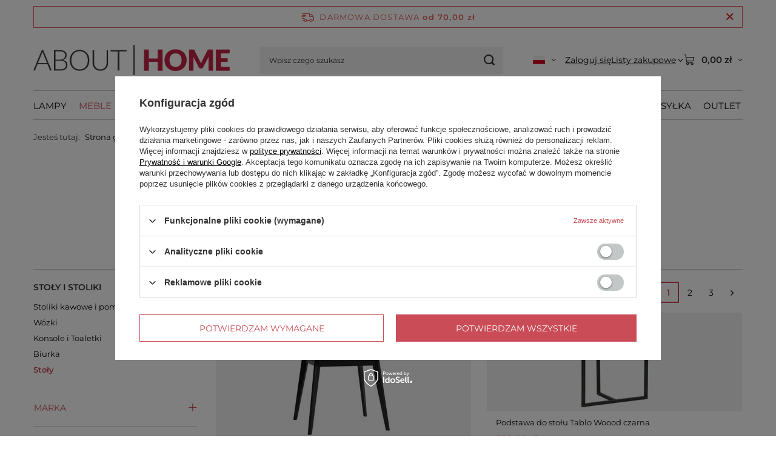

--- FILE ---
content_type: text/html; charset=utf-8
request_url: https://www.abouthome.pl/pol_m_Meble_Stoly-i-Stoliki_Stoly-323.html
body_size: 31135
content:
<!DOCTYPE html>
<html lang="pl" class="--freeShipping --vat --gross " ><head><link rel="preload" as="image" fetchpriority="high" media="(max-width: 420px)" href="hpeciai/8f5f85245f1155dee1eaba0c4c05cace/pol_is_Okragly-drewniany-stol-Hubsch-debowy-O120-cm-czarny-8496.webp"><link rel="preload" as="image" fetchpriority="high" media="(min-width: 420.1px)" href="hpeciai/805757c275209718064792c88f661011/pol_il_Okragly-drewniany-stol-Hubsch-debowy-O120-cm-czarny-8496.webp"><link rel="preload" as="image" fetchpriority="high" media="(max-width: 420px)" href="hpeciai/678a648787b074ddc207eb650151b6b1/pol_is_Podstawa-do-stolu-Tablo-Woood-czarna-11238.webp"><link rel="preload" as="image" fetchpriority="high" media="(min-width: 420.1px)" href="hpeciai/bc7d8c682c925a960faee9f0f43f967d/pol_il_Podstawa-do-stolu-Tablo-Woood-czarna-11238.webp"><meta name="viewport" content="initial-scale = 1.0, maximum-scale = 5.0, width=device-width, viewport-fit=cover"><meta http-equiv="Content-Type" content="text/html; charset=utf-8"><meta http-equiv="X-UA-Compatible" content="IE=edge"><title>Stoły drewniane - Nowoczesne i designerskie  - sklep About Home</title><meta name="keywords" content="meble designerskie, lampy nowoczesne, dekoracje do salonu, marki oświetlenia, promocje na meble, sofy designerskie, stoliki kawowe skandynawskie, lampy wiszące industrialne, zegary designerskie, wazony nowoczesne, tekstylia do domu, o firmie aboutHome, blog wnętrzarski, kontakt sklep meblowy, regulamin zakupów"><meta name="description" content="Sprzedawane przez nas nowoczesne stoły drewniane i metalowe konsole to wysokiej jakości produkty, które doskonale sprawdzą się w domu oraz w ogrodzie. "><link rel="icon" href="/gfx/pol/favicon.ico"><meta name="theme-color" content="#CA4C56"><meta name="msapplication-navbutton-color" content="#CA4C56"><meta name="apple-mobile-web-app-status-bar-style" content="#CA4C56"><link rel="stylesheet" type="text/css" href="/gfx/pol/search_style.css.gzip?r=1765698730"><script>var app_shop={urls:{prefix:'data="/gfx/'.replace('data="', '')+'pol/',graphql:'/graphql/v1/'},vars:{meta:{viewportContent:'initial-scale = 1.0, maximum-scale = 5.0, width=device-width, viewport-fit=cover'},priceType:'gross',priceTypeVat:true,productDeliveryTimeAndAvailabilityWithBasket:false,geoipCountryCode:'US',fairShopLogo: { enabled: false, image: '/gfx/standards/safe_light.svg'},currency:{id:'PLN',symbol:'zł',country:'pl',format:'###,##0.00',beforeValue:false,space:true,decimalSeparator:',',groupingSeparator:' '},language:{id:'pol',symbol:'pl',name:'Polski'},omnibus:{enabled:true,rebateCodeActivate:false,hidePercentageDiscounts:false,},},txt:{priceTypeText:' brutto',},fn:{},fnrun:{},files:[],graphql:{}};const getCookieByName=(name)=>{const value=`; ${document.cookie}`;const parts = value.split(`; ${name}=`);if(parts.length === 2) return parts.pop().split(';').shift();return false;};if(getCookieByName('freeeshipping_clicked')){document.documentElement.classList.remove('--freeShipping');}if(getCookieByName('rabateCode_clicked')){document.documentElement.classList.remove('--rabateCode');}function hideClosedBars(){const closedBarsArray=JSON.parse(localStorage.getItem('closedBars'))||[];if(closedBarsArray.length){const styleElement=document.createElement('style');styleElement.textContent=`${closedBarsArray.map((el)=>`#${el}`).join(',')}{display:none !important;}`;document.head.appendChild(styleElement);}}hideClosedBars();</script><meta name="robots" content="index,follow"><meta name="rating" content="general"><meta name="Author" content="aboutHome.pl na bazie IdoSell (www.idosell.com/shop).">
<!-- Begin LoginOptions html -->

<style>
#client_new_social .service_item[data-name="service_Apple"]:before, 
#cookie_login_social_more .service_item[data-name="service_Apple"]:before,
.oscop_contact .oscop_login__service[data-service="Apple"]:before {
    display: block;
    height: 2.6rem;
    content: url('/gfx/standards/apple.svg?r=1743165583');
}
.oscop_contact .oscop_login__service[data-service="Apple"]:before {
    height: auto;
    transform: scale(0.8);
}
#client_new_social .service_item[data-name="service_Apple"]:has(img.service_icon):before,
#cookie_login_social_more .service_item[data-name="service_Apple"]:has(img.service_icon):before,
.oscop_contact .oscop_login__service[data-service="Apple"]:has(img.service_icon):before {
    display: none;
}
</style>

<!-- End LoginOptions html -->

<!-- Open Graph -->
<meta property="og:type" content="website"><meta property="og:url" content="https://www.abouthome.pl/pol_m_Meble_Stoly-i-Stoliki_Stoly-323.html
"><meta property="og:title" content="Dekoracje wnętrz i unikatowe dodatki do domu: Stoły | Stoły i Stoliki | Meble w aboutHome"><meta property="og:description" content="Meble designerskie, Designerskie lampy, Dekoracje wnętrz, Designerskie marki, Stoły | Meble | Stoły i Stoliki"><meta property="og:site_name" content="aboutHome.pl"><meta property="og:locale" content="pl_PL"><meta property="og:locale:alternate" content="en_GB"><meta property="og:image" content="https://www.abouthome.pl/hpeciai/76db4fe6e277fac0eefe1a2bfa5b92d4/pol_pl_Okragly-drewniany-stol-Hubsch-debowy-O120-cm-czarny-8496_8.webp"><meta property="og:image:width" content="450"><meta property="og:image:height" content="450"><link rel="manifest" href="https://www.abouthome.pl/data/include/pwa/1/manifest.json?t=3"><meta name="apple-mobile-web-app-capable" content="yes"><meta name="apple-mobile-web-app-status-bar-style" content="black"><meta name="apple-mobile-web-app-title" content="www.abouthome.pl"><link rel="apple-touch-icon" href="/data/include/pwa/1/icon-128.png"><link rel="apple-touch-startup-image" href="/data/include/pwa/1/logo-512.png" /><meta name="msapplication-TileImage" content="/data/include/pwa/1/icon-144.png"><meta name="msapplication-TileColor" content="#2F3BA2"><meta name="msapplication-starturl" content="/"><script type="application/javascript">var _adblock = true;</script><script async src="/data/include/advertising.js"></script><script type="application/javascript">var statusPWA = {
                online: {
                    txt: "Połączono z internetem",
                    bg: "#5fa341"
                },
                offline: {
                    txt: "Brak połączenia z internetem",
                    bg: "#eb5467"
                }
            }</script><script async type="application/javascript" src="/ajax/js/pwa_online_bar.js?v=1&r=6"></script><script >
window.dataLayer = window.dataLayer || [];
window.gtag = function gtag() {
dataLayer.push(arguments);
}
gtag('consent', 'default', {
'ad_storage': 'denied',
'analytics_storage': 'denied',
'ad_personalization': 'denied',
'ad_user_data': 'denied',
'wait_for_update': 500
});

gtag('set', 'ads_data_redaction', true);
</script><script id="iaiscript_1" data-requirements="W10=" data-ga4_sel="ga4script">
window.iaiscript_1 = `<${'script'}  class='google_consent_mode_update'>
gtag('consent', 'update', {
'ad_storage': 'denied',
'analytics_storage': 'denied',
'ad_personalization': 'denied',
'ad_user_data': 'denied'
});
</${'script'}>`;
</script>
<!-- End Open Graph -->
<link rel="next" href="https://www.abouthome.pl/pol_m_Meble_Stoly-i-Stoliki_Stoly-323.html?counter=1"/>
<link rel="canonical" href="https://www.abouthome.pl/pol_m_Meble_Stoly-i-Stoliki_Stoly-323.html" />
<link rel="alternate" hreflang="en" href="https://www.abouthome.pl/eng_m_FURNITURE_TABLES_Dining-Tables-323.html" />
<link rel="alternate" hreflang="pl-PL" href="https://www.abouthome.pl/pol_m_Meble_Stoly-i-Stoliki_Stoly-323.html" />
                <!-- Global site tag (gtag.js) -->
                <script  async src="https://www.googletagmanager.com/gtag/js?id=AW-711425107"></script>
                <script >
                    window.dataLayer = window.dataLayer || [];
                    window.gtag = function gtag(){dataLayer.push(arguments);}
                    gtag('js', new Date());
                    
                    gtag('config', 'AW-711425107', {"allow_enhanced_conversions":true});
gtag('config', 'G-CSZLQ73KQH');

                </script>
                <link rel="stylesheet" type="text/css" href="/data/designs/67082900e01b06.13333453_35/gfx/pol/custom.css.gzip?r=1765768802">            <!-- Google Tag Manager -->
                    <script >(function(w,d,s,l,i){w[l]=w[l]||[];w[l].push({'gtm.start':
                    new Date().getTime(),event:'gtm.js'});var f=d.getElementsByTagName(s)[0],
                    j=d.createElement(s),dl=l!='dataLayer'?'&l='+l:'';j.async=true;j.src=
                    'https://www.googletagmanager.com/gtm.js?id='+i+dl;f.parentNode.insertBefore(j,f);
                    })(window,document,'script','dataLayer','GTM-K8VM2HJ5');</script>
            <!-- End Google Tag Manager -->
<!-- Begin additional html or js -->


<!--8|1|1-->
<style>
    @media only screen and (min-width:1200px) and (min-height:768px) {
        .bx-wrapper .product_wrapper {
            width: 260px !important
        }
    }

    @media only screen and (max-width: 1200px) {
        .bx-wrapper .product_wrapper {
            width: 260px !important
        }
    }

    @media only screen and (max-width: 1130px) {
        .bx-wrapper .product_wrapper {
            width: 260px !important
        }
    }

    @media only screen and (max-width:979px) {
        .bx-wrapper .product_wrapper {
            width: 334px !important
        }
    }

    @media only screen and (max-width:757px) {
        .bx-wrapper .product_wrapper {
            width: 90vw !important;
        }
    }
</style>

<!--22|1|8-->
<meta name="google-site-verification" content="TPvyzo5U2wGJEUBByOVCqOm32hzMzIaEsmIbh7hvOCM" />
<!--23|1|9| modified: 2022-03-10 10:14:40-->
<meta name="facebook-domain-verification" content="9fj17t15tg8xzevgtliipzihb26b8e" />

<!-- End additional html or js -->
<script src="/inPost/inpostPayNew.js"></script><script src="https://inpostpay-widget-v2.inpost.pl/inpostpay.widget.v2.js"></script></head><body><div id="container" class="search_page container max-width-1200"><header class=" commercial_banner"><script class="ajaxLoad">app_shop.vars.vat_registered="true";app_shop.vars.currency_format="###,##0.00";app_shop.vars.currency_before_value=false;app_shop.vars.currency_space=true;app_shop.vars.symbol="zł";app_shop.vars.id="PLN";app_shop.vars.baseurl="http://www.abouthome.pl/";app_shop.vars.sslurl="https://www.abouthome.pl/";app_shop.vars.curr_url="%2Fpol_m_Meble_Stoly-i-Stoliki_Stoly-323.html";var currency_decimal_separator=',';var currency_grouping_separator=' ';app_shop.vars.blacklist_extension=["exe","com","swf","js","php"];app_shop.vars.blacklist_mime=["application/javascript","application/octet-stream","message/http","text/javascript","application/x-deb","application/x-javascript","application/x-shockwave-flash","application/x-msdownload"];app_shop.urls.contact="/contact-pol.html";</script><div id="viewType" style="display:none"></div><div id="menu_skip" class="menu_skip"><a href="#layout" class="btn --outline --medium menu_skip__link --layout">Przejdź do zawartości strony</a><a href="#menu_categories" class="btn --outline --medium menu_skip__link --menu">Przejdź do kategorii</a></div><div id="freeShipping" class="freeShipping"><span class="freeShipping__info">Darmowa dostawa</span><strong class="freeShipping__val">
				od 
				70,00 zł</strong><a href="" class="freeShipping__close" aria-label="Zamknij pasek informacyjny"></a></div><div id="logo" class="d-flex align-items-center"><a href="https://www.abouthome.pl" target="_self" aria-label="Logo sklepu"><img src="/data/gfx/mask/pol/logo_1_big.png" alt="aboutHome – nowoczesne, designerskie meble, lampy i dodatki do wnętrz" width="1870" height="291"></a></div><form action="https://www.abouthome.pl/search.php" method="get" id="menu_search" class="menu_search"><a href="#showSearchForm" class="menu_search__mobile" aria-label="Szukaj"></a><div class="menu_search__block"><div class="menu_search__item --input"><input class="menu_search__input" type="text" name="text" autocomplete="off" placeholder="Wpisz czego szukasz" aria-label="Wpisz czego szukasz"><button class="menu_search__submit" type="submit" aria-label="Szukaj"></button></div><div class="menu_search__item --results search_result"></div></div></form><div id="menu_top" class="menu_top"><div id="menu_settings" class="align-items-center justify-content-center justify-content-lg-end"><div class="open_trigger hover__wrapper --hover_touch" tabindex="0" aria-label="Kliknij, aby zmienić język, walutę, kraj dostawy"><span class="d-none d-md-inline-block flag flag_pol"></span><i class="icon-angle-down d-none d-md-inline-block"></i><form class="hover__element --right" action="https://www.abouthome.pl/settings.php" method="post"><ul><li><div class="form-group"><span class="menu_settings_lang_label">Język</span><div class="radio"><label><input type="radio" name="lang" checked value="pol"><span class="flag flag_pol"></span><span>pl</span></label></div><div class="radio"><label><input type="radio" name="lang" value="eng"><span class="flag flag_eng"></span><span>en</span></label></div></div></li><li><div class="form-group"><span for="menu_settings_curr">Waluta</span><div class="select-after"><select class="form-control" name="curr" id="menu_settings_curr" aria-label="Waluta"><option value="PLN" selected>zł</option><option value="EUR">€ (1 zł = 0.2365€)
																</option></select></div></div><div class="form-group"><span for="menu_settings_country">Dostawa do</span><div class="select-after"><select class="form-control" name="country" id="menu_settings_country" aria-label="Dostawa do"><option value="1143020143">Niemcy</option><option selected value="1143020003">Polska</option></select></div></div></li><li class="buttons"><button class="btn --solid --large" type="submit">
									Zastosuj zmiany
								</button></li></ul></form></div></div><div class="account_links"><a class="account_links__item" href="https://www.abouthome.pl/login.php"><span class="account_links__text --logged-out">Zaloguj się</span></a></div><div class="shopping_list_top hover__wrapper" data-empty="true"><a href="https://www.abouthome.pl/pl/shoppinglist/" class="wishlist_link slt_link --empty" aria-label="Listy zakupowe"><span class="slt_link__text">Listy zakupowe</span></a><div class="slt_lists hover__element"><ul class="slt_lists__nav"><li class="slt_lists__nav_item" data-list_skeleton="true" data-list_id="true" data-shared="true"><a href="#" class="slt_lists__nav_link" data-list_href="true"><span class="slt_lists__nav_name" data-list_name="true"></span><span class="slt_lists__count" data-list_count="true">0</span></a></li><li class="slt_lists__nav_item --empty"><a class="slt_lists__nav_link --empty" href="https://www.abouthome.pl/pl/shoppinglist/"><span class="slt_lists__nav_name" data-list_name="true">Lista zakupowa</span><span class="slt_lists__count" data-list_count="true">0</span></a></li></ul></div></div><div id="menu_basket" class="top_basket hover__wrapper --skeleton --mobile_hide"><a class="top_basket__sub" title="Przejdź do koszyka" href="/basketedit.php" aria-label="Wartość koszyka: 0,00 zł"><span class="badge badge-info"></span><strong class="top_basket__price">0,00 zł</strong></a><div class="top_basket__express_checkout_container"><express-checkout type="basket"></express-checkout></div><script>
        app_shop.vars.cache_html = true;
      </script><div class="top_basket__details hover__element --skeleton"><div class="top_basket__skeleton --name"></div><div class="top_basket__skeleton --product"></div><div class="top_basket__skeleton --product"></div><div class="top_basket__skeleton --product --last"></div><div class="top_basket__skeleton --sep"></div><div class="top_basket__skeleton --summary"></div></div></div><template id="top_basket_product"><div class="top_basket__product"><a class="top_basket__img" title=""><picture><source type="image/webp" srcset=""></source><img src="" alt=""></picture></a><a class="top_basket__link" title=""></a><div class="top_basket__prices"><span class="top_basket__price"></span><span class="top_basket__unit"></span><span class="top_basket__vat"></span></div></div></template><template id="top_basket_summary"><div class="top_basket__summary_shipping_free"><span class="top_basket__summary_label --freeshipping_limit">Do darmowej dostawy brakuje <span class="top_basket__summary_value"></span></span><span class="progress_bar"><span class="progress_bar__value"></span></span></div><div class="top_basket__summary_item --worth"><span class="top_basket__summary_label">Wartość zamówienia:</span><b class="top_basket__summary_value"></b></div><div class="top_basket__summary_item --shipping"><span class="top_basket__summary_label">Koszt przesyłki:</span><b class="top_basket__summary_value"></b></div><div class="top_basket__buttons"><a class="btn --solid --large" data-ec-class="btn --outline --large" title="Przejdź do koszyka" href="/basketedit.php">
        Przejdź do koszyka
      </a><div id="top_basket__express_checkout_placeholder"></div></div></template><template id="top_basket_details"><div class="top_basket__details hover__element"><div class="top_basket__details_sub"><div class="headline"><span class="headline__name">Twój koszyk (<span class="top_basket__count"></span>)</span></div><div class="top_basket__products"></div><div class="top_basket__summary"></div></div></div></template></div><nav id="menu_categories" class="wide" aria-label="Kategorie główne"><button type="button" class="navbar-toggler" aria-label="Menu"><i class="icon-reorder"></i></button><div class="navbar-collapse" id="menu_navbar"><ul class="navbar-nav mx-md-n2"><li class="nav-item"><span class="nav-link-wrapper"><a  href="/pol_m_Lampy-311.html" target="_self" title="Lampy" class="nav-link --l1" >Lampy</a><button class="nav-link-expand" type="button" aria-label="Lampy, Menu"></button></span><ul class="navbar-subnav"><li class="nav-header"><a href="#backLink" class="nav-header__backLink"><i class="icon-angle-left"></i></a><a  href="/pol_m_Lampy-311.html" target="_self" title="Lampy" class="nav-link --l1" >Lampy</a></li><li class="nav-item"><a  href="/pol_m_Lampy_Lampy-wewnetrzne-449.html" target="_self" title="Lampy wewnętrzne" class="nav-link --l2" >Lampy wewnętrzne</a><ul class="navbar-subsubnav"><li class="nav-header"><a href="#backLink" class="nav-header__backLink"><i class="icon-angle-left"></i></a><a  href="/pol_m_Lampy_Lampy-wewnetrzne-449.html" target="_self" title="Lampy wewnętrzne" class="nav-link --l2" >Lampy wewnętrzne</a></li><li class="nav-item"><a  href="/pol_m_Lampy_Lampy-wewnetrzne_Lampy-sufitowe-345.html" target="_self" title="Lampy sufitowe" class="nav-link --l3" >Lampy sufitowe</a></li><li class="nav-item"><a  href="/pol_m_Lampy_Lampy-wewnetrzne_Lampy-wiszace-342.html" target="_self" title="Lampy wiszące" class="nav-link --l3" >Lampy wiszące</a></li><li class="nav-item"><a  href="/pol_m_Lampy_Lampy-wewnetrzne_Lampy-scienne-344.html" target="_self" title="Lampy ścienne" class="nav-link --l3" >Lampy ścienne</a></li><li class="nav-item"><a  href="/pol_m_Lampy_Lampy-wewnetrzne_Lampy-stolowe-340.html" target="_self" title="Lampy stołowe" class="nav-link --l3" >Lampy stołowe</a></li><li class="nav-item"><a  href="/pol_m_Lampy_Lampy-wewnetrzne_Lampy-biurkowe-360.html" target="_self" title="Lampy biurkowe" class="nav-link --l3" >Lampy biurkowe</a></li><li class="nav-item"><a  href="/pol_m_Lampy_Lampy-wewnetrzne_Lampy-podlogowe-341.html" target="_self" title="Lampy podłogowe" class="nav-link --l3" >Lampy podłogowe</a></li></ul></li><li class="nav-item empty"><a  href="/pol_m_Lampy_Oswietlenie-ogrodowe-1418.html" target="_self" title="Oświetlenie ogrodowe" class="nav-link --l2" >Oświetlenie ogrodowe</a></li><li class="nav-item empty"><a  href="/pol_m_Lampy_Lampiony-i-latarenki-455.html" target="_self" title="Lampiony i latarenki" class="nav-link --l2" >Lampiony i latarenki</a></li><li class="nav-item empty"><a  href="/pol_m_Lampy_Klosze-i-abazury-457.html" target="_self" title="Klosze i abażury" class="nav-link --l2" >Klosze i abażury</a></li><li class="nav-item empty"><a  href="/pol_m_Lampy_Podstawy-i-uchwyty-704.html" target="_self" title="Podstawy i uchwyty" class="nav-link --l2" >Podstawy i uchwyty</a></li><li class="nav-item empty"><a  href="/pol_m_Lampy_Akcesoria-do-lamp-1309.html" target="_self" title="Akcesoria do lamp" class="nav-link --l2" >Akcesoria do lamp</a></li></ul></li><li class="nav-item nav-open"><span class="nav-link-wrapper"><a  href="/pol_m_Meble-309.html" target="_self" title="Meble" class="nav-link --l1 active" >Meble</a><button class="nav-link-expand" type="button" aria-label="Meble, Menu"></button></span><ul class="navbar-subnav"><li class="nav-header"><a href="#backLink" class="nav-header__backLink"><i class="icon-angle-left"></i></a><a  href="/pol_m_Meble-309.html" target="_self" title="Meble" class="nav-link --l1 active" >Meble</a></li><li class="nav-item"><a  href="/pol_m_Meble_Usiadz-wygodnie-444.html" target="_self" title="Usiądź wygodnie" class="nav-link --l2" >Usiądź wygodnie</a><ul class="navbar-subsubnav"><li class="nav-header"><a href="#backLink" class="nav-header__backLink"><i class="icon-angle-left"></i></a><a  href="/pol_m_Meble_Usiadz-wygodnie-444.html" target="_self" title="Usiądź wygodnie" class="nav-link --l2" >Usiądź wygodnie</a></li><li class="nav-item"><a  href="/pol_m_Meble_Usiadz-wygodnie_Krzesla-325.html" target="_self" title="Krzesła" class="nav-link --l3" >Krzesła</a></li><li class="nav-item"><a  href="/pol_m_Meble_Usiadz-wygodnie_Krzesla-biurowe-326.html" target="_self" title="Krzesła biurowe" class="nav-link --l3" >Krzesła biurowe</a></li><li class="nav-item"><a  href="/pol_m_Meble_Usiadz-wygodnie_Lawki-324.html" target="_self" title="Ławki" class="nav-link --l3" >Ławki</a></li><li class="nav-item"><a  href="/pol_m_Meble_Usiadz-wygodnie_Stolki-i-Hokery-322.html" target="_self" title="Stołki i Hokery" class="nav-link --l3" >Stołki i Hokery</a></li><li class="nav-item"><a  href="/pol_m_Meble_Usiadz-wygodnie_Pufy-i-Siedziska-333.html" target="_self" title="Pufy i Siedziska" class="nav-link --l3" >Pufy i Siedziska</a></li><li class="nav-item"><a  href="/pol_m_Meble_Usiadz-wygodnie_Fotele-i-Podnozki-329.html" target="_self" title="Fotele i Podnóżki" class="nav-link --l3" >Fotele i Podnóżki</a></li><li class="nav-item"><a  href="/pol_m_Meble_Usiadz-wygodnie_Kozetki-i-Lezanki-781.html" target="_self" title="Kozetki i Leżanki" class="nav-link --l3" >Kozetki i Leżanki</a></li><li class="nav-item"><a  href="/pol_m_Meble_Usiadz-wygodnie_Lozka-i-sofy-1285.html" target="_self" title="Łóżka i sofy" class="nav-link --l3" >Łóżka i sofy</a></li></ul></li><li class="nav-item nav-open"><a  href="/pol_m_Meble_Stoly-i-Stoliki-447.html" target="_self" title="Stoły i Stoliki" class="nav-link --l2 active" >Stoły i Stoliki</a><ul class="navbar-subsubnav"><li class="nav-header"><a href="#backLink" class="nav-header__backLink"><i class="icon-angle-left"></i></a><a  href="/pol_m_Meble_Stoly-i-Stoliki-447.html" target="_self" title="Stoły i Stoliki" class="nav-link --l2 active" >Stoły i Stoliki</a></li><li class="nav-item"><a  href="/pol_m_Meble_Stoly-i-Stoliki_Stoliki-kawowe-i-pomocnicze-327.html" target="_self" title="Stoliki kawowe i pomocnicze" class="nav-link --l3" >Stoliki kawowe i pomocnicze</a></li><li class="nav-item"><a  href="/pol_m_Meble_Stoly-i-Stoliki_Wozki-1287.html" target="_self" title="Wózki" class="nav-link --l3" >Wózki</a></li><li class="nav-item"><a  href="/pol_m_Meble_Stoly-i-Stoliki_Konsole-i-Toaletki-775.html" target="_self" title="Konsole i Toaletki" class="nav-link --l3" >Konsole i Toaletki</a></li><li class="nav-item"><a  href="/pol_m_Meble_Stoly-i-Stoliki_Biurka-328.html" target="_self" title="Biurka" class="nav-link --l3" >Biurka</a></li><li class="nav-item nav-open"><a  href="/pol_m_Meble_Stoly-i-Stoliki_Stoly-323.html" target="_self" title="Stoły" class="nav-link --l3 active" >Stoły</a></li></ul></li><li class="nav-item"><a  href="/pol_m_Meble_Przechowywanie-446.html" target="_self" title="Przechowywanie" class="nav-link --l2" >Przechowywanie</a><ul class="navbar-subsubnav"><li class="nav-header"><a href="#backLink" class="nav-header__backLink"><i class="icon-angle-left"></i></a><a  href="/pol_m_Meble_Przechowywanie-446.html" target="_self" title="Przechowywanie" class="nav-link --l2" >Przechowywanie</a></li><li class="nav-item"><a  href="/pol_m_Meble_Przechowywanie_Szafki-nocne-335.html" target="_self" title="Szafki nocne" class="nav-link --l3" >Szafki nocne</a></li><li class="nav-item"><a  href="/pol_m_Meble_Przechowywanie_Barki-766.html" target="_self" title="Barki" class="nav-link --l3" >Barki</a></li><li class="nav-item"><a  href="/pol_m_Meble_Przechowywanie_Komody-i-Kredensy-776.html" target="_self" title="Komody i Kredensy" class="nav-link --l3" >Komody i Kredensy</a></li><li class="nav-item"><a  href="/pol_m_Meble_Przechowywanie_Regaly-i-Polki-331.html" target="_self" title="Regały i Półki" class="nav-link --l3" >Regały i Półki</a></li><li class="nav-item"><a  href="/pol_m_Meble_Przechowywanie_Szafy-332.html" target="_self" title="Szafy" class="nav-link --l3" >Szafy</a></li><li class="nav-item"><a  href="/pol_m_Meble_Przechowywanie_Szafki-scienne-1288.html" target="_self" title="Szafki ścienne" class="nav-link --l3" >Szafki ścienne</a></li><li class="nav-item"><a  href="/pol_m_Meble_Przechowywanie_Wieszaki-i-Stojaki-318.html" target="_self" title="Wieszaki i Stojaki" class="nav-link --l3" >Wieszaki i Stojaki</a></li></ul></li></ul></li><li class="nav-item"><span class="nav-link-wrapper"><a  href="/pol_m_Dekoracje-308.html" target="_self" title="Dekoracje" class="nav-link --l1" >Dekoracje</a><button class="nav-link-expand" type="button" aria-label="Dekoracje, Menu"></button></span><ul class="navbar-subnav"><li class="nav-header"><a href="#backLink" class="nav-header__backLink"><i class="icon-angle-left"></i></a><a  href="/pol_m_Dekoracje-308.html" target="_self" title="Dekoracje" class="nav-link --l1" >Dekoracje</a></li><li class="nav-item"><a  href="/pol_m_Dekoracje_Ogrod-w-domu-458.html" target="_self" title="Ogród w domu" class="nav-link --l2" >Ogród w domu</a><ul class="navbar-subsubnav"><li class="nav-header"><a href="#backLink" class="nav-header__backLink"><i class="icon-angle-left"></i></a><a  href="/pol_m_Dekoracje_Ogrod-w-domu-458.html" target="_self" title="Ogród w domu" class="nav-link --l2" >Ogród w domu</a></li><li class="nav-item"><a  href="/pol_m_Dekoracje_Ogrod-w-domu_Donice-i-Kwietniki-315.html" target="_self" title="Donice i Kwietniki" class="nav-link --l3" >Donice i Kwietniki</a></li><li class="nav-item"><a  href="/pol_m_Dekoracje_Ogrod-w-domu_Plantery-i-stojaki-1420.html" target="_self" title="Plantery i stojaki" class="nav-link --l3" >Plantery i stojaki</a></li><li class="nav-item"><a  href="/pol_m_Dekoracje_Ogrod-w-domu_Wazony-i-Wazy-313.html" target="_self" title="Wazony i Wazy" class="nav-link --l3" >Wazony i Wazy</a></li><li class="nav-item"><a  href="/pol_m_Dekoracje_Ogrod-w-domu_Szklarnie-i-gablotki-1419.html" target="_self" title="Szklarnie i gablotki" class="nav-link --l3" >Szklarnie i gablotki</a></li><li class="nav-item"><a  href="/pol_m_Dekoracje_Ogrod-w-domu_Konewki-472.html" target="_self" title="Konewki" class="nav-link --l3" >Konewki</a></li><li class="nav-item"><a  href="/pol_m_Dekoracje_Ogrod-w-domu_Sztuczne-rosliny-790.html" target="_self" title="Sztuczne rośliny" class="nav-link --l3" >Sztuczne rośliny</a></li></ul></li><li class="nav-item"><a  href="/pol_m_Dekoracje_Przechowywanie-460.html" target="_self" title="Przechowywanie" class="nav-link --l2" >Przechowywanie</a><ul class="navbar-subsubnav"><li class="nav-header"><a href="#backLink" class="nav-header__backLink"><i class="icon-angle-left"></i></a><a  href="/pol_m_Dekoracje_Przechowywanie-460.html" target="_self" title="Przechowywanie" class="nav-link --l2" >Przechowywanie</a></li><li class="nav-item"><a  href="/pol_m_Dekoracje_Przechowywanie_Kosze-i-Koszyki-393.html" target="_self" title="Kosze i Koszyki" class="nav-link --l3" >Kosze i Koszyki</a></li><li class="nav-item"><a  href="/pol_m_Dekoracje_Przechowywanie_Stojaki-i-Pudelka-na-bizuterie-412.html" target="_self" title="Stojaki i Pudełka na biżuterię" class="nav-link --l3" >Stojaki i Pudełka na biżuterię</a></li></ul></li><li class="nav-item"><a  href="/pol_m_Dekoracje_Dekoracje-scienne-463.html" target="_self" title="Dekoracje ścienne" class="nav-link --l2" >Dekoracje ścienne</a><ul class="navbar-subsubnav"><li class="nav-header"><a href="#backLink" class="nav-header__backLink"><i class="icon-angle-left"></i></a><a  href="/pol_m_Dekoracje_Dekoracje-scienne-463.html" target="_self" title="Dekoracje ścienne" class="nav-link --l2" >Dekoracje ścienne</a></li><li class="nav-item"><a  href="/pol_m_Dekoracje_Dekoracje-scienne_Lustra-334.html" target="_self" title="Lustra" class="nav-link --l3" >Lustra</a></li><li class="nav-item"><a  href="/pol_m_Dekoracje_Dekoracje-scienne_Obrazy-i-Plakaty-406.html" target="_self" title="Obrazy i Plakaty" class="nav-link --l3" >Obrazy i Plakaty</a></li><li class="nav-item"><a  href="/pol_m_Dekoracje_Dekoracje-scienne_Maski-i-Plaskorzezby-465.html" target="_self" title="Maski i Płaskorzeźby" class="nav-link --l3" >Maski i Płaskorzeźby</a></li><li class="nav-item"><a  href="/pol_m_Dekoracje_Dekoracje-scienne_Zegary-scienne-467.html" target="_self" title="Zegary ścienne" class="nav-link --l3" >Zegary ścienne</a></li><li class="nav-item"><a  href="/pol_m_Dekoracje_Dekoracje-scienne_Tablice-i-Organizery-479.html" target="_self" title="Tablice i Organizery" class="nav-link --l3" >Tablice i Organizery</a></li></ul></li><li class="nav-item"><a  href="/pol_m_Dekoracje_Tekstylia-459.html" target="_self" title="Tekstylia" class="nav-link --l2" >Tekstylia</a><ul class="navbar-subsubnav"><li class="nav-header"><a href="#backLink" class="nav-header__backLink"><i class="icon-angle-left"></i></a><a  href="/pol_m_Dekoracje_Tekstylia-459.html" target="_self" title="Tekstylia" class="nav-link --l2" >Tekstylia</a></li><li class="nav-item"><a  href="/pol_m_Dekoracje_Tekstylia_Poduszki-314.html" target="_self" title="Poduszki" class="nav-link --l3" >Poduszki</a></li><li class="nav-item"><a  href="/pol_m_Dekoracje_Tekstylia_Pledy-i-Narzuty-320.html" target="_self" title="Pledy i Narzuty" class="nav-link --l3" >Pledy i Narzuty</a></li><li class="nav-item"><a  href="/pol_m_Dekoracje_Tekstylia_Dywany-i-Maty-lazienkowe-358.html" target="_self" title="Dywany i Maty łazienkowe" class="nav-link --l3" >Dywany i Maty łazienkowe</a></li></ul></li><li class="nav-item"><a  href="/pol_m_Dekoracje_Dekoracje-stolowe-466.html" target="_self" title="Dekoracje stołowe" class="nav-link --l2" >Dekoracje stołowe</a><ul class="navbar-subsubnav"><li class="nav-header"><a href="#backLink" class="nav-header__backLink"><i class="icon-angle-left"></i></a><a  href="/pol_m_Dekoracje_Dekoracje-stolowe-466.html" target="_self" title="Dekoracje stołowe" class="nav-link --l2" >Dekoracje stołowe</a></li><li class="nav-item"><a  href="/pol_m_Dekoracje_Dekoracje-stolowe_Zegary-i-Swieczniki-349.html" target="_self" title="Zegary i Świeczniki" class="nav-link --l3" >Zegary i Świeczniki</a></li><li class="nav-item"><a  href="/pol_m_Dekoracje_Dekoracje-stolowe_Dekoracyjne-Tace-i-Misy-1294.html" target="_self" title="Dekoracyjne Tace i Misy" class="nav-link --l3" >Dekoracyjne Tace i Misy</a></li><li class="nav-item"><a  href="/pol_m_Dekoracje_Dekoracje-stolowe_Figurki-i-Rzezby-357.html" target="_self" title="Figurki i Rzeźby" class="nav-link --l3" >Figurki i Rzeźby</a></li><li class="nav-item"><a  href="/pol_m_Dekoracje_Dekoracje-stolowe_Ramki-i-Podstawki-468.html" target="_self" title="Ramki i Podstawki" class="nav-link --l3" >Ramki i Podstawki</a></li><li class="nav-item"><a  href="/pol_m_Dekoracje_Dekoracje-stolowe_Obrusy-i-Dekoracje-1354.html" target="_self" title="Obrusy i Dekoracje" class="nav-link --l3" >Obrusy i Dekoracje</a></li></ul></li><li class="nav-item"><a  href="/pol_m_Dekoracje_Dekoracje-swiateczne-1256.html" target="_self" title="Dekoracje świąteczne" class="nav-link --l2" >Dekoracje świąteczne</a><ul class="navbar-subsubnav"><li class="nav-header"><a href="#backLink" class="nav-header__backLink"><i class="icon-angle-left"></i></a><a  href="/pol_m_Dekoracje_Dekoracje-swiateczne-1256.html" target="_self" title="Dekoracje świąteczne" class="nav-link --l2" >Dekoracje świąteczne</a></li><li class="nav-item"><a  href="/pol_m_Dekoracje_Dekoracje-swiateczne_Bombki-i-zawieszki-1433.html" target="_self" title="Bombki i zawieszki" class="nav-link --l3" >Bombki i zawieszki</a></li><li class="nav-item"><a  href="/pol_m_Dekoracje_Dekoracje-swiateczne_Szopki-i-dekoracyjne-figurki-1434.html" target="_self" title="Szopki i dekoracyjne figurki" class="nav-link --l3" >Szopki i dekoracyjne figurki</a></li><li class="nav-item"><a  href="/pol_m_Dekoracje_Dekoracje-swiateczne_Swiateczne-dekoracje-stolu-1435.html" target="_self" title="Świąteczne dekoracje stołu" class="nav-link --l3" >Świąteczne dekoracje stołu</a></li><li class="nav-item"><a  href="/pol_m_Dekoracje_Dekoracje-swiateczne_Swiateczne-dodatki-1436.html" target="_self" title="Świąteczne dodatki" class="nav-link --l3" >Świąteczne dodatki</a></li></ul></li><li class="nav-item"><a  href="/pol_m_Dekoracje_Swiece-i-zapachy-1252.html" target="_self" title="Świece i zapachy" class="nav-link --l2" >Świece i zapachy</a><ul class="navbar-subsubnav"><li class="nav-header"><a href="#backLink" class="nav-header__backLink"><i class="icon-angle-left"></i></a><a  href="/pol_m_Dekoracje_Swiece-i-zapachy-1252.html" target="_self" title="Świece i zapachy" class="nav-link --l2" >Świece i zapachy</a></li><li class="nav-item"><a  href="/pol_m_Dekoracje_Swiece-i-zapachy_Dyfuzory-i-wklady-1361.html" target="_self" title="Dyfuzory i wkłady" class="nav-link --l3" >Dyfuzory i wkłady</a></li><li class="nav-item"><a  href="/pol_m_Dekoracje_Swiece-i-zapachy_Swiece-i-kadzidelka-1358.html" target="_self" title="Świece i kadzidełka" class="nav-link --l3" >Świece i kadzidełka</a></li><li class="nav-item"><a  href="/pol_m_Dekoracje_Swiece-i-zapachy_Olejki-i-woski-1357.html" target="_self" title="Olejki i woski" class="nav-link --l3" >Olejki i woski</a></li><li class="nav-item"><a  href="/pol_m_Dekoracje_Swiece-i-zapachy_Saszetki-i-zapachy-1356.html" target="_self" title="Saszetki i zapachy" class="nav-link --l3" >Saszetki i zapachy</a></li><li class="nav-item"><a  href="/pol_m_Dekoracje_Swiece-i-zapachy_Zapachy-do-samochodu-1359.html" target="_self" title="Zapachy do samochodu" class="nav-link --l3" >Zapachy do samochodu</a></li><li class="nav-item"><a  href="/pol_m_Dekoracje_Swiece-i-zapachy_Zapachy-dla-ciala-1360.html" target="_self" title="Zapachy dla ciała" class="nav-link --l3" >Zapachy dla ciała</a></li></ul></li></ul></li><li class="nav-item"><span class="nav-link-wrapper"><a  href="/pol_m_Akcesoria-312.html" target="_self" title="Akcesoria" class="nav-link --l1" >Akcesoria</a><button class="nav-link-expand" type="button" aria-label="Akcesoria, Menu"></button></span><ul class="navbar-subnav"><li class="nav-header"><a href="#backLink" class="nav-header__backLink"><i class="icon-angle-left"></i></a><a  href="/pol_m_Akcesoria-312.html" target="_self" title="Akcesoria" class="nav-link --l1" >Akcesoria</a></li><li class="nav-item"><a  href="/pol_m_Akcesoria_Domowy-barek-474.html" target="_self" title="Domowy barek" class="nav-link --l2" >Domowy barek</a><ul class="navbar-subsubnav"><li class="nav-header"><a href="#backLink" class="nav-header__backLink"><i class="icon-angle-left"></i></a><a  href="/pol_m_Akcesoria_Domowy-barek-474.html" target="_self" title="Domowy barek" class="nav-link --l2" >Domowy barek</a></li><li class="nav-item"><a  href="/pol_m_Akcesoria_Domowy-barek_Karafki-i-Butelki-409.html" target="_self" title="Karafki i Butelki" class="nav-link --l3" >Karafki i Butelki</a></li><li class="nav-item"><a  href="/pol_m_Akcesoria_Domowy-barek_Akcesoria-do-wina-383.html" target="_self" title="Akcesoria do wina" class="nav-link --l3" >Akcesoria do wina</a></li><li class="nav-item"><a  href="/pol_m_Akcesoria_Domowy-barek_Korkociagi-i-Otwieracze-372.html" target="_self" title="Korkociągi i Otwieracze" class="nav-link --l3" >Korkociągi i Otwieracze</a></li><li class="nav-item"><a  href="/pol_m_Akcesoria_Domowy-barek_Kieliszki-i-Szklanki-475.html" target="_self" title="Kieliszki i Szklanki" class="nav-link --l3" >Kieliszki i Szklanki</a></li><li class="nav-item"><a  href="/pol_m_Akcesoria_Domowy-barek_Stojaki-i-szafki-na-wino-416.html" target="_self" title="Stojaki i szafki na wino" class="nav-link --l3" >Stojaki i szafki na wino</a></li><li class="nav-item"><a  href="/pol_m_Akcesoria_Domowy-barek_Shakery-i-Piersiowki-476.html" target="_self" title="Shakery i Piersiówki" class="nav-link --l3" >Shakery i Piersiówki</a></li></ul></li><li class="nav-item"><a  href="/pol_m_Akcesoria_Jadalnia-480.html" target="_self" title="Jadalnia" class="nav-link --l2" >Jadalnia</a><ul class="navbar-subsubnav"><li class="nav-header"><a href="#backLink" class="nav-header__backLink"><i class="icon-angle-left"></i></a><a  href="/pol_m_Akcesoria_Jadalnia-480.html" target="_self" title="Jadalnia" class="nav-link --l2" >Jadalnia</a></li><li class="nav-item"><a  href="/pol_m_Akcesoria_Jadalnia_Misy-i-Miseczki-352.html" target="_self" title="Misy i Miseczki" class="nav-link --l3" >Misy i Miseczki</a></li><li class="nav-item"><a  href="/pol_m_Akcesoria_Jadalnia_Kosze-i-koszyki-1295.html" target="_self" title="Kosze i koszyki" class="nav-link --l3" >Kosze i koszyki</a></li><li class="nav-item"><a  href="/pol_m_Akcesoria_Jadalnia_Tace-i-Deski-346.html" target="_self" title="Tace i Deski" class="nav-link --l3" >Tace i Deski</a></li><li class="nav-item"><a  href="/pol_m_Akcesoria_Jadalnia_Patery-i-Polmiski-381.html" target="_self" title="Patery i Półmiski" class="nav-link --l3" >Patery i Półmiski</a></li><li class="nav-item"><a  href="/pol_m_Akcesoria_Jadalnia_Talerze-i-Spodki-375.html" target="_self" title="Talerze i Spodki" class="nav-link --l3" >Talerze i Spodki</a></li><li class="nav-item"><a  href="/pol_m_Akcesoria_Jadalnia_Maselniczki-i-Serwetniki-378.html" target="_self" title="Maselniczki i Serwetniki" class="nav-link --l3" >Maselniczki i Serwetniki</a></li><li class="nav-item"><a  href="/pol_m_Akcesoria_Jadalnia_Sztucce-380.html" target="_self" title="Sztućce" class="nav-link --l3" >Sztućce</a></li><li class="nav-item"><a  href="/pol_m_Akcesoria_Jadalnia_Mlynki-i-Solniczki-389.html" target="_self" title="Młynki i Solniczki" class="nav-link --l3" >Młynki i Solniczki</a></li><li class="nav-item"><a  href="/pol_m_Akcesoria_Jadalnia_Stolowe-dodatki-483.html" target="_self" title="Stołowe dodatki" class="nav-link --l3" >Stołowe dodatki</a></li></ul></li><li class="nav-item"><a  href="/pol_m_Akcesoria_Kuchnia-481.html" target="_self" title="Kuchnia" class="nav-link --l2" >Kuchnia</a><ul class="navbar-subsubnav more"><li class="nav-header"><a href="#backLink" class="nav-header__backLink"><i class="icon-angle-left"></i></a><a  href="/pol_m_Akcesoria_Kuchnia-481.html" target="_self" title="Kuchnia" class="nav-link --l2" >Kuchnia</a></li><li class="nav-item"><a  href="/pol_m_Akcesoria_Kuchnia_Tarki-i-Obieraki-376.html" target="_self" title="Tarki i Obieraki" class="nav-link --l3" >Tarki i Obieraki</a></li><li class="nav-item"><a  href="/pol_m_Akcesoria_Kuchnia_Stojaki-na-reczniki-kuchenne-382.html" target="_self" title="Stojaki na ręczniki kuchenne" class="nav-link --l3" >Stojaki na ręczniki kuchenne</a></li><li class="nav-item"><a  href="/pol_m_Akcesoria_Kuchnia_Wyciskarki-i-Blendery-386.html" target="_self" title="Wyciskarki i Blendery" class="nav-link --l3" >Wyciskarki i Blendery</a></li><li class="nav-item"><a  href="/pol_m_Akcesoria_Kuchnia_Minutniki-i-Podstawki-do-jajek-418.html" target="_self" title="Minutniki i Podstawki do jajek" class="nav-link --l3" >Minutniki i Podstawki do jajek</a></li><li class="nav-item"><a  href="/pol_m_Akcesoria_Kuchnia_Przybory-Kuchenne-1388.html" target="_self" title="Przybory Kuchenne" class="nav-link --l3" >Przybory Kuchenne</a></li><li class="nav-item"><a  href="/pol_m_Akcesoria_Kuchnia_Podstawki-pod-naczynia-384.html" target="_self" title="Podstawki pod naczynia" class="nav-link --l3" >Podstawki pod naczynia</a></li><li class="nav-item"><a  href="/pol_m_Akcesoria_Kuchnia_Maszynki-i-formy-484.html" target="_self" title="Maszynki i formy" class="nav-link --l3" >Maszynki i formy</a></li><li class="nav-item"><a  href="/pol_m_Akcesoria_Kuchnia_Noze-kuchenne-i-krajalnice-759.html" target="_self" title="Noże kuchenne i krajalnice" class="nav-link --l3" >Noże kuchenne i krajalnice</a></li><li class="nav-item"><a  href="/pol_m_Akcesoria_Kuchnia_Tostery-i-Opiekacze-788.html" target="_self" title="Tostery i Opiekacze" class="nav-link --l3" >Tostery i Opiekacze</a></li><li class="nav-item"><a  href="/pol_m_Akcesoria_Kuchnia_Garnki-i-Pokrywki-1248.html" target="_self" title="Garnki i Pokrywki" class="nav-link --l3" >Garnki i Pokrywki</a></li><li class="nav-item"><a  href="/pol_m_Akcesoria_Kuchnia_Patelnie-i-Woki-1249.html" target="_self" title="Patelnie i Woki" class="nav-link --l3" >Patelnie i Woki</a></li><li class="nav-item"><a  href="/pol_m_Akcesoria_Kuchnia_Naczynia-do-pieczenia-1260.html" target="_self" title="Naczynia do pieczenia" class="nav-link --l3" >Naczynia do pieczenia</a></li><li class="nav-item"><a  href="/pol_m_Akcesoria_Kuchnia_Kamienie-do-pizzy-i-grille-1261.html" target="_self" title="Kamienie do pizzy i grille" class="nav-link --l3" >Kamienie do pizzy i grille</a></li><li class="nav-item"><a  href="/pol_m_Akcesoria_Kuchnia_Saturatory-i-akcesoria-1304.html" target="_self" title="Saturatory i akcesoria" class="nav-link --l3" >Saturatory i akcesoria</a></li><li class="nav-item --extend"><a href="" class="nav-link --l3" txt_alt="- Zwiń">+ Rozwiń</a></li></ul></li><li class="nav-item"><a  href="/pol_m_Akcesoria_Kawa-i-Herbata-477.html" target="_self" title="Kawa i Herbata" class="nav-link --l2" >Kawa i Herbata</a><ul class="navbar-subsubnav"><li class="nav-header"><a href="#backLink" class="nav-header__backLink"><i class="icon-angle-left"></i></a><a  href="/pol_m_Akcesoria_Kawa-i-Herbata-477.html" target="_self" title="Kawa i Herbata" class="nav-link --l2" >Kawa i Herbata</a></li><li class="nav-item"><a  href="/pol_m_Akcesoria_Kawa-i-Herbata_Cukiernice-i-Mleczniki-364.html" target="_self" title="Cukiernice i Mleczniki" class="nav-link --l3" >Cukiernice i Mleczniki</a></li><li class="nav-item"><a  href="/pol_m_Akcesoria_Kawa-i-Herbata_Kawiarki-369.html" target="_self" title="Kawiarki" class="nav-link --l3" >Kawiarki</a></li><li class="nav-item"><a  href="/pol_m_Akcesoria_Kawa-i-Herbata_Kubki-i-Filizanki-373.html" target="_self" title="Kubki i Filiżanki" class="nav-link --l3" >Kubki i Filiżanki</a></li><li class="nav-item"><a  href="/pol_m_Akcesoria_Kawa-i-Herbata_Czajniki-i-Dzbanki-478.html" target="_self" title="Czajniki i Dzbanki" class="nav-link --l3" >Czajniki i Dzbanki</a></li><li class="nav-item"><a  href="/pol_m_Akcesoria_Kawa-i-Herbata_Ekspresy-do-kawy-i-mlynki-1338.html" target="_self" title="Ekspresy do kawy i młynki" class="nav-link --l3" >Ekspresy do kawy i młynki</a></li></ul></li><li class="nav-item"><a  href="/pol_m_Akcesoria_Czystosc-i-Porzadek-473.html" target="_self" title="Czystość i Porządek" class="nav-link --l2" >Czystość i Porządek</a><ul class="navbar-subsubnav"><li class="nav-header"><a href="#backLink" class="nav-header__backLink"><i class="icon-angle-left"></i></a><a  href="/pol_m_Akcesoria_Czystosc-i-Porzadek-473.html" target="_self" title="Czystość i Porządek" class="nav-link --l2" >Czystość i Porządek</a></li><li class="nav-item"><a  href="/pol_m_Akcesoria_Czystosc-i-Porzadek_Szczotki-i-Wycieraczki-411.html" target="_self" title="Szczotki i Wycieraczki" class="nav-link --l3" >Szczotki i Wycieraczki</a></li><li class="nav-item"><a  href="/pol_m_Akcesoria_Czystosc-i-Porzadek_Pojemniki-i-Sloje-417.html" target="_self" title="Pojemniki i Słoje" class="nav-link --l3" >Pojemniki i Słoje</a></li><li class="nav-item"><a  href="/pol_m_Akcesoria_Czystosc-i-Porzadek_Akcesoria-biurowe-363.html" target="_self" title="Akcesoria biurowe" class="nav-link --l3" >Akcesoria biurowe</a></li><li class="nav-item"><a  href="/pol_m_Akcesoria_Czystosc-i-Porzadek_Akcesoria-lazienkowe-485.html" target="_self" title="Akcesoria łazienkowe" class="nav-link --l3" >Akcesoria łazienkowe</a></li><li class="nav-item"><a  href="/pol_m_Akcesoria_Czystosc-i-Porzadek_Detergenty-1302.html" target="_self" title="Detergenty" class="nav-link --l3" >Detergenty</a></li></ul></li><li class="nav-item empty"><a  href="/pol_m_Akcesoria_Golarki-i-parownice-do-tkanin-1303.html" target="_self" title="Golarki i parownice do tkanin" class="nav-link --l2" >Golarki i parownice do tkanin</a></li><li class="nav-item empty"><a  href="/pol_m_Akcesoria_Butelki-i-Pojemniki-Termiczne-1254.html" target="_self" title="Butelki i Pojemniki Termiczne" class="nav-link --l2" >Butelki i Pojemniki Termiczne</a></li><li class="nav-item empty"><a  href="/pol_m_Akcesoria_Akcesoria-osobiste-1421.html" target="_self" title="Akcesoria osobiste" class="nav-link --l2" >Akcesoria osobiste</a></li><li class="nav-item empty"><a  href="/pol_m_Akcesoria_Dla-zwierzat-374.html" target="_self" title="Dla zwierząt" class="nav-link --l2" >Dla zwierząt</a></li><li class="nav-item empty"><a  href="/pol_m_Akcesoria_Pozostale-akcesoria-336.html" target="_self" title="Pozostałe akcesoria" class="nav-link --l2" >Pozostałe akcesoria</a></li><li class="nav-item empty"><a  href="/pol_m_Akcesoria_Vouchery-437.html" target="_self" title="Vouchery" class="nav-link --l2" >Vouchery</a></li></ul></li><li class="nav-item"><span class="nav-link-wrapper"><a  href="/pol_m_Wentylatory-sufitowe-1275.html" target="_self" title="Wentylatory sufitowe" class="nav-link --l1" >Wentylatory sufitowe</a></span></li><li class="nav-item"><span class="nav-link-wrapper"><a  href="/pol_m_Dla-dziecka-310.html" target="_self" title="Dla dziecka" class="nav-link --l1" >Dla dziecka</a><button class="nav-link-expand" type="button" aria-label="Dla dziecka, Menu"></button></span><ul class="navbar-subnav"><li class="nav-header"><a href="#backLink" class="nav-header__backLink"><i class="icon-angle-left"></i></a><a  href="/pol_m_Dla-dziecka-310.html" target="_self" title="Dla dziecka" class="nav-link --l1" >Dla dziecka</a></li><li class="nav-item"><a  href="/pol_m_Dla-dziecka_Pokoj-dzieciecy-507.html" target="_self" title="Pokój dziecięcy" class="nav-link --l2" >Pokój dziecięcy</a><ul class="navbar-subsubnav"><li class="nav-header"><a href="#backLink" class="nav-header__backLink"><i class="icon-angle-left"></i></a><a  href="/pol_m_Dla-dziecka_Pokoj-dzieciecy-507.html" target="_self" title="Pokój dziecięcy" class="nav-link --l2" >Pokój dziecięcy</a></li><li class="nav-item"><a  href="/pol_m_Dla-dziecka_Pokoj-dzieciecy_Meble-dzieciece-394.html" target="_self" title="Meble dziecięce" class="nav-link --l3" >Meble dziecięce</a></li><li class="nav-item"><a  href="/pol_m_Dla-dziecka_Pokoj-dzieciecy_Pufy-i-Siedziska-779.html" target="_self" title="Pufy i Siedziska" class="nav-link --l3" >Pufy i Siedziska</a></li><li class="nav-item"><a  href="/pol_m_Dla-dziecka_Pokoj-dzieciecy_Dywany-i-Maty-1293.html" target="_self" title="Dywany i Maty" class="nav-link --l3" >Dywany i Maty</a></li><li class="nav-item"><a  href="/pol_m_Dla-dziecka_Pokoj-dzieciecy_Wieszaki-1289.html" target="_self" title="Wieszaki" class="nav-link --l3" >Wieszaki</a></li></ul></li><li class="nav-item"><a  href="/pol_m_Dla-dziecka_Dekoracje-i-Akcesoria-dzieciece-443.html" target="_self" title="Dekoracje i Akcesoria dziecięce" class="nav-link --l2" >Dekoracje i Akcesoria dziecięce</a><ul class="navbar-subsubnav"><li class="nav-header"><a href="#backLink" class="nav-header__backLink"><i class="icon-angle-left"></i></a><a  href="/pol_m_Dla-dziecka_Dekoracje-i-Akcesoria-dzieciece-443.html" target="_self" title="Dekoracje i Akcesoria dziecięce" class="nav-link --l2" >Dekoracje i Akcesoria dziecięce</a></li><li class="nav-item"><a  href="/pol_m_Dla-dziecka_Dekoracje-i-Akcesoria-dzieciece_Poduszki-i-Kocyki-508.html" target="_self" title="Poduszki i Kocyki" class="nav-link --l3" >Poduszki i Kocyki</a></li><li class="nav-item"><a  href="/pol_m_Dla-dziecka_Dekoracje-i-Akcesoria-dzieciece_Kosze-i-Pojemniki-769.html" target="_self" title="Kosze i Pojemniki" class="nav-link --l3" >Kosze i Pojemniki</a></li><li class="nav-item"><a  href="/pol_m_Dla-dziecka_Dekoracje-i-Akcesoria-dzieciece_Akcesoria-kuchenne-1290.html" target="_self" title="Akcesoria kuchenne" class="nav-link --l3" >Akcesoria kuchenne</a></li><li class="nav-item"><a  href="/pol_m_Dla-dziecka_Dekoracje-i-Akcesoria-dzieciece_Tablice-i-Dekoracje-scienne-1291.html" target="_self" title="Tablice i Dekoracje ścienne" class="nav-link --l3" >Tablice i Dekoracje ścienne</a></li><li class="nav-item"><a  href="/pol_m_Dla-dziecka_Dekoracje-i-Akcesoria-dzieciece_Dodatki-1292.html" target="_self" title="Dodatki" class="nav-link --l3" >Dodatki</a></li></ul></li><li class="nav-item"><a  href="/pol_m_Dla-dziecka_Zabawki-442.html" target="_self" title="Zabawki" class="nav-link --l2" >Zabawki</a><ul class="navbar-subsubnav"><li class="nav-header"><a href="#backLink" class="nav-header__backLink"><i class="icon-angle-left"></i></a><a  href="/pol_m_Dla-dziecka_Zabawki-442.html" target="_self" title="Zabawki" class="nav-link --l2" >Zabawki</a></li><li class="nav-item"><a  href="/pol_m_Dla-dziecka_Zabawki_Drewniane-509.html" target="_self" title="Drewniane" class="nav-link --l3" >Drewniane</a></li><li class="nav-item"><a  href="/pol_m_Dla-dziecka_Zabawki_Pluszowe-510.html" target="_self" title="Pluszowe" class="nav-link --l3" >Pluszowe</a></li></ul></li></ul></li><li class="nav-item"><span class="nav-link-wrapper"><a  href="/pol_m_Ogrod-706.html" target="_self" title="Ogród" class="nav-link --l1" >Ogród</a><button class="nav-link-expand" type="button" aria-label="Ogród, Menu"></button></span><ul class="navbar-subnav"><li class="nav-header"><a href="#backLink" class="nav-header__backLink"><i class="icon-angle-left"></i></a><a  href="/pol_m_Ogrod-706.html" target="_self" title="Ogród" class="nav-link --l1" >Ogród</a></li><li class="nav-item empty"><a  href="/pol_m_Ogrod_Oswietlenie-ogrodowe-707.html" target="_self" title="Oświetlenie ogrodowe" class="nav-link --l2" >Oświetlenie ogrodowe</a></li><li class="nav-item empty"><a  href="/pol_m_Ogrod_Meble-ogrodowe-708.html" target="_self" title="Meble ogrodowe" class="nav-link --l2" >Meble ogrodowe</a></li><li class="nav-item empty"><a  href="/pol_m_Ogrod_Grile-i-paleniska-1417.html" target="_self" title="Grile i paleniska" class="nav-link --l2" >Grile i paleniska</a></li><li class="nav-item empty"><a  href="/pol_m_Ogrod_Akcesoria-ogrodowe-710.html" target="_self" title="Akcesoria ogrodowe" class="nav-link --l2" >Akcesoria ogrodowe</a></li></ul></li><li class="nav-item"><span class="nav-link-wrapper"><a  href="/producers.php" target="_self" title="Producenci" class="nav-link --l1" >Producenci</a><button class="nav-link-expand" type="button" aria-label="Producenci, Menu"></button></span><ul class="navbar-subnav"><li class="nav-header"><a href="#backLink" class="nav-header__backLink"><i class="icon-angle-left"></i></a><a  href="/producers.php" target="_self" title="Producenci" class="nav-link --l1" >Producenci</a></li><li class="nav-item"><span title="Polecane Marki" class="nav-link --l2" >Polecane Marki</span><ul class="navbar-subsubnav"><li class="nav-header"><a href="#backLink" class="nav-header__backLink"><i class="icon-angle-left"></i></a><span title="Polecane Marki" class="nav-link --l2" >Polecane Marki</span></li><li class="nav-item"><a  href="/firm-pol-1554928109-Alessi.html" target="_self" title="Alessi" class="nav-link --l3" >Alessi</a></li><li class="nav-item"><a  href="/firm-pol-1562426506-Artemide.html" target="_self" title="Artemide" class="nav-link --l3" >Artemide</a></li><li class="nav-item"><a  href="/firm-pol-1569843367-Bloomingville.html" target="_self" title="Bloomingville" class="nav-link --l3" >Bloomingville</a></li><li class="nav-item"><a  href="/firm-pol-1595965660-Grupa.html" target="_self" title="Grupa" class="nav-link --l3" >Grupa</a></li><li class="nav-item"><a  href="/firm-pol-1726576211-Marcato.html" target="_self" title="Marcato" class="nav-link --l3" >Marcato</a></li><li class="nav-item"><a  href="/firm-pol-1599739825-UMAGE.html" target="_self" title="Umage" class="nav-link --l3" >Umage</a></li></ul></li><li class="nav-item"><a  href="/pol_m_Producenci_Polnocna-Europa-1322.html" target="_self" title="Północna Europa" class="nav-link --l2" >Północna Europa</a><ul class="navbar-subsubnav"><li class="nav-header"><a href="#backLink" class="nav-header__backLink"><i class="icon-angle-left"></i></a><a  href="/pol_m_Producenci_Polnocna-Europa-1322.html" target="_self" title="Północna Europa" class="nav-link --l2" >Północna Europa</a></li><li class="nav-item"><a  href="/pol_m_Producenci_Polnocna-Europa_Dunski-Minimalizm-1323.html" target="_self" title="Duński Minimalizm" class="nav-link --l3" >Duński Minimalizm</a></li><li class="nav-item"><a  href="/pol_m_Producenci_Polnocna-Europa_Szwedzka-Funkcjonalnosc-1324.html" target="_self" title="Szwedzka Funkcjonalność" class="nav-link --l3" >Szwedzka Funkcjonalność</a></li><li class="nav-item"><a  href="/pol_m_Producenci_Polnocna-Europa_Brytyjska-Elegancja-1325.html" target="_self" title="Brytyjska Elegancja" class="nav-link --l3" >Brytyjska Elegancja</a></li><li class="nav-item"><a  href="/pol_m_Producenci_Polnocna-Europa_Holenderska-Prostota-1326.html" target="_self" title="Holenderska Prostota" class="nav-link --l3" >Holenderska Prostota</a></li></ul></li><li class="nav-item"><a  href="/pol_m_Producenci_Poludniowa-Europa-1327.html" target="_self" title="Południowa Europa" class="nav-link --l2" >Południowa Europa</a><ul class="navbar-subsubnav"><li class="nav-header"><a href="#backLink" class="nav-header__backLink"><i class="icon-angle-left"></i></a><a  href="/pol_m_Producenci_Poludniowa-Europa-1327.html" target="_self" title="Południowa Europa" class="nav-link --l2" >Południowa Europa</a></li><li class="nav-item"><a  href="/pol_m_Producenci_Poludniowa-Europa_Wloski-Design-1329.html" target="_self" title="Włoski Design" class="nav-link --l3" >Włoski Design</a></li><li class="nav-item"><a  href="/pol_m_Producenci_Poludniowa-Europa_Hiszpanska-Pasja-1330.html" target="_self" title="Hiszpańska Pasja" class="nav-link --l3" >Hiszpańska Pasja</a></li><li class="nav-item"><a  href="/pol_m_Producenci_Poludniowa-Europa_Chorwacka-Naturalnosc-1333.html" target="_self" title="Chorwacka Naturalność" class="nav-link --l3" >Chorwacka Naturalność</a></li><li class="nav-item"><a  href="/pol_m_Producenci_Poludniowa-Europa_Francuski-Luksus-1334.html" target="_self" title="Francuski Luksus" class="nav-link --l3" >Francuski Luksus</a></li></ul></li><li class="nav-item"><a  href="/pol_m_Producenci_Europa-Srodkowa-1328.html" target="_self" title="Europa Środkowa" class="nav-link --l2" >Europa Środkowa</a><ul class="navbar-subsubnav"><li class="nav-header"><a href="#backLink" class="nav-header__backLink"><i class="icon-angle-left"></i></a><a  href="/pol_m_Producenci_Europa-Srodkowa-1328.html" target="_self" title="Europa Środkowa" class="nav-link --l2" >Europa Środkowa</a></li><li class="nav-item"><a  href="/pol_m_Producenci_Europa-Srodkowa_Polski-Design-z-lokalna-dusza-1331.html" target="_self" title="Polski Design z lokalną duszą" class="nav-link --l3" >Polski Design z lokalną duszą</a></li><li class="nav-item"><a  href="/pol_m_Producenci_Europa-Srodkowa_Czeska-Precyzja-1332.html" target="_self" title="Czeska Precyzja" class="nav-link --l3" >Czeska Precyzja</a></li><li class="nav-item"><a  href="/pol_m_Producenci_Europa-Srodkowa_Made-in-Germany-1337.html" target="_self" title="Made in Germany" class="nav-link --l3" >Made in Germany</a></li></ul></li><li class="nav-item empty"><a  href="/pol_m_Producenci_Swiat-1340.html" target="_self" title="Świat" class="nav-link --l2" >Świat</a></li><li class="nav-item"><a  href="/pol_m_Producenci_Top-Designerzy-421.html" target="_self" title="Top Designerzy" class="nav-link --l2" >Top Designerzy</a><ul class="navbar-subsubnav"><li class="nav-header"><a href="#backLink" class="nav-header__backLink"><i class="icon-angle-left"></i></a><a  href="/pol_m_Producenci_Top-Designerzy-421.html" target="_self" title="Top Designerzy" class="nav-link --l2" >Top Designerzy</a></li><li class="nav-item"><a  href="/pol_m_Producenci_Top-Designerzy_Philippe-Starck-433.html" target="_self" title="Philippe Starck" class="nav-link --l3" >Philippe Starck</a></li><li class="nav-item"><a  href="/pol_m_Producenci_Top-Designerzy_Marcel-Wanders-434.html" target="_self" title="Marcel Wanders" class="nav-link --l3" >Marcel Wanders</a></li><li class="nav-item"><a  href="/pol_m_Producenci_Top-Designerzy_Stefano-Giovannoni-435.html" target="_self" title="Stefano Giovannoni" class="nav-link --l3" >Stefano Giovannoni</a></li><li class="nav-item"><a  href="/pol_m_Producenci_Top-Designerzy_Arne-Jacobsen-436.html" target="_self" title="Arne Jacobsen" class="nav-link --l3" >Arne Jacobsen</a></li><li class="nav-item"><a  href="/pol_m_Producenci_Top-Designerzy_Michele-De-Lucchi-784.html" target="_self" title="Michele De Lucchi" class="nav-link --l3" >Michele De Lucchi</a></li><li class="nav-item"><a  href="/pol_m_Producenci_Top-Designerzy_Spalvieri-Del-Ciotto-1297.html" target="_self" title="Spalvieri &amp; Del Ciotto" class="nav-link --l3" >Spalvieri & Del Ciotto</a></li></ul></li><li class="nav-item empty"><a  href="/producers.php" target="_self" title="Wszystkie Marki" class="nav-link --l2" >Wszystkie Marki</a></li></ul></li><li class="nav-item"><span class="nav-link-wrapper"><a  href="/pol_m_Szybka-wysylka-499.html" target="_self" title="Szybka wysyłka" class="nav-link --l1" >Szybka wysyłka</a></span></li><li class="nav-item"><span class="nav-link-wrapper"><a  href="/pol_m_OUTLET-1281.html" target="_self" title="OUTLET" class="nav-link --l1 noevent" >OUTLET</a></span></li></ul></div></nav><div id="breadcrumbs" class="breadcrumbs"><div class="back_button"><button id="back_button"><i class="icon-angle-left"></i> Wstecz</button></div><nav class="list_wrapper" aria-label="Nawigacja okruszkowa"><ol><li><span>Jesteś tutaj:  </span></li><li class="bc-main"><span><a href="/">Strona główna</a></span></li><li class="bc-item-1 --more"><a href="/pol_m_Meble-309.html">Meble</a><ul class="breadcrumbs__sub"><li class="breadcrumbs__item"><a class="breadcrumbs__link --link" href="/pol_m_Meble_Usiadz-wygodnie-444.html">Usiądź wygodnie</a></li><li class="breadcrumbs__item"><a class="breadcrumbs__link --link" href="/pol_m_Meble_Stoly-i-Stoliki-447.html">Stoły i Stoliki</a></li><li class="breadcrumbs__item"><a class="breadcrumbs__link --link" href="/pol_m_Meble_Przechowywanie-446.html">Przechowywanie</a></li></ul></li><li class="bc-item-2 --more"><a href="/pol_m_Meble_Stoly-i-Stoliki-447.html">Stoły i Stoliki</a><ul class="breadcrumbs__sub"><li class="breadcrumbs__item"><a class="breadcrumbs__link --link" href="/pol_m_Meble_Stoly-i-Stoliki_Stoliki-kawowe-i-pomocnicze-327.html">Stoliki kawowe i pomocnicze</a></li><li class="breadcrumbs__item"><a class="breadcrumbs__link --link" href="/pol_m_Meble_Stoly-i-Stoliki_Wozki-1287.html">Wózki</a></li><li class="breadcrumbs__item"><a class="breadcrumbs__link --link" href="/pol_m_Meble_Stoly-i-Stoliki_Konsole-i-Toaletki-775.html">Konsole i Toaletki</a></li><li class="breadcrumbs__item"><a class="breadcrumbs__link --link" href="/pol_m_Meble_Stoly-i-Stoliki_Biurka-328.html">Biurka</a></li><li class="breadcrumbs__item"><a class="breadcrumbs__link --link" href="/pol_m_Meble_Stoly-i-Stoliki_Stoly-323.html">Stoły</a></li></ul></li><li class="bc-item-3 bc-active" aria-current="page"><span>Stoły</span></li></ol></nav></div></header><div id="layout" class="row clearfix"><aside class="col-3 col-xl-2" aria-label="Kategorie i filtry"><section class="shopping_list_menu"><div class="shopping_list_menu__block --lists slm_lists" data-empty="true"><a href="#showShoppingLists" class="slm_lists__label">Listy zakupowe</a><ul class="slm_lists__nav"><li class="slm_lists__nav_item" data-list_skeleton="true" data-list_id="true" data-shared="true"><a href="#" class="slm_lists__nav_link" data-list_href="true"><span class="slm_lists__nav_name" data-list_name="true"></span><span class="slm_lists__count" data-list_count="true">0</span></a></li><li class="slm_lists__nav_header"><a href="#hidehoppingLists" class="slm_lists__label"><span class="sr-only">Wróć</span>Listy zakupowe</a></li><li class="slm_lists__nav_item --empty"><a class="slm_lists__nav_link --empty" href="https://www.abouthome.pl/pl/shoppinglist/"><span class="slm_lists__nav_name" data-list_name="true">Lista zakupowa</span><span class="sr-only">ilość produktów: </span><span class="slm_lists__count" data-list_count="true">0</span></a></li></ul><a href="#manage" class="slm_lists__manage d-none align-items-center d-md-flex">Zarządzaj listami</a></div><div class="shopping_list_menu__block --bought slm_bought"><a class="slm_bought__link d-flex" href="https://www.abouthome.pl/products-bought.php">
				Lista dotychczas zamówionych produktów
			</a></div><div class="shopping_list_menu__block --info slm_info"><strong class="slm_info__label d-block mb-3">Jak działa lista zakupowa?</strong><ul class="slm_info__list"><li class="slm_info__list_item d-flex mb-3">
					Po zalogowaniu możesz umieścić i przechowywać na liście zakupowej dowolną liczbę produktów nieskończenie długo.
				</li><li class="slm_info__list_item d-flex mb-3">
					Dodanie produktu do listy zakupowej nie oznacza automatycznie jego rezerwacji.
				</li><li class="slm_info__list_item d-flex mb-3">
					Dla niezalogowanych klientów lista zakupowa przechowywana jest do momentu wygaśnięcia sesji (około 24h).
				</li></ul></div></section><div id="mobileCategories" class="mobileCategories"><div class="mobileCategories__item --menu"><button type="button" class="mobileCategories__link --active" data-ids="#menu_search,.shopping_list_menu,#menu_search,#menu_navbar,#menu_navbar3, #menu_blog">
                            Menu
                        </button></div><div class="mobileCategories__item --account"><button type="button" class="mobileCategories__link" data-ids="#menu_contact,#login_menu_block">
                            Konto
                        </button></div><div class="mobileCategories__item --settings"><button type="button" class="mobileCategories__link" data-ids="#menu_settings">
                                Ustawienia
                            </button></div></div><div class="setMobileGrid" data-item="#menu_navbar"></div><div class="setMobileGrid" data-item="#menu_navbar3" data-ismenu1="true"></div><div class="setMobileGrid" data-item="#menu_blog"></div><div class="login_menu_block d-lg-none" id="login_menu_block"><a class="sign_in_link" href="/login.php" title=""><i class="icon-user"></i><span>Zaloguj się</span></a><a class="registration_link" href="https://www.abouthome.pl/client-new.php?register"><i class="icon-lock"></i><span>Zarejestruj się</span></a><a class="order_status_link" href="/order-open.php" title=""><i class="icon-globe"></i><span>Sprawdź status zamówienia</span></a></div><div class="setMobileGrid" data-item="#menu_contact"></div><div class="setMobileGrid" data-item="#menu_settings"></div><div id="menu_categories2" class="mb-4"><a class="menu_categories_label menu_go_up" href="/pol_m_Meble_Stoly-i-Stoliki-447.html" title="Stoły i Stoliki">Stoły i Stoliki</a><ul><li><a href="/pol_m_Meble_Stoly-i-Stoliki_Stoliki-kawowe-i-pomocnicze-327.html" target="_self">Stoliki kawowe i pomocnicze</a></li><li><a href="/pol_m_Meble_Stoly-i-Stoliki_Wozki-1287.html" target="_self">Wózki</a></li><li><a href="/pol_m_Meble_Stoly-i-Stoliki_Konsole-i-Toaletki-775.html" target="_self">Konsole i Toaletki</a></li><li><a href="/pol_m_Meble_Stoly-i-Stoliki_Biurka-328.html" target="_self">Biurka</a></li><li><a href="/pol_m_Meble_Stoly-i-Stoliki_Stoly-323.html" target="_self" class="active">Stoły</a></li></ul></div><section id="Filters" class="filters mb-4" aria-label="Filtry"><form class="filters__form is-validated" method="get" action="/pol_m_Meble_Stoly-i-Stoliki_Stoly-323.html"><div class="filters__block"><input type="hidden" class="__serialize" id="filter_producer_input" name="filter_producer" value=""><button class="filters__toggler
									" data-id="filter_producer" aria-expanded="true"><div class="btn --icon-right d-block pr-4"><span>Marka</span></div></button><div class="filters__expand" id="filter_producer_expand"><ul class="filters__content --list" id="filter_producer_content"><li class="filters__item mb-2
																		"><div class="f-group --small --checkbox mb-0"><input type="checkbox" class="f-control" id="filter_producer_1569843367" data-id="filter_producer" value="1569843367"><label class="f-label" for="filter_producer_1569843367"><span class="--name">Bloomingville</span><span class="--quantity">12</span></label></div></li><li class="filters__item mb-2
																		"><div class="f-group --small --checkbox mb-0"><input type="checkbox" class="f-control" id="filter_producer_1621102375" data-id="filter_producer" value="1621102375"><label class="f-label" for="filter_producer_1621102375"><span class="--name">DS Manufaktura</span><span class="--quantity">1</span></label></div></li><li class="filters__item mb-2
																		"><div class="f-group --small --checkbox mb-0"><input type="checkbox" class="f-control" id="filter_producer_1554928108" data-id="filter_producer" value="1554928108"><label class="f-label" for="filter_producer_1554928108"><span class="--name">HKliving</span><span class="--quantity">10</span></label></div></li><li class="filters__item mb-2
																		"><div class="f-group --small --checkbox mb-0"><input type="checkbox" class="f-control" id="filter_producer_1569843372" data-id="filter_producer" value="1569843372"><label class="f-label" for="filter_producer_1569843372"><span class="--name">Hübsch</span><span class="--quantity">18</span></label></div></li><li class="filters__item mb-2
																		 --last-not-hidden"><div class="f-group --small --checkbox mb-0"><input type="checkbox" class="f-control" id="filter_producer_1622837093" data-id="filter_producer" value="1622837093"><label class="f-label" for="filter_producer_1622837093"><span class="--name">Igne Furniture</span><span class="--quantity">1</span></label></div></li><li class="filters__item mb-2
																		 --hidden"><div class="f-group --small --checkbox mb-0"><input type="checkbox" class="f-control" id="filter_producer_1614206955" data-id="filter_producer" value="1614206955"><label class="f-label" for="filter_producer_1614206955"><span class="--name">J-LINE</span><span class="--quantity">1</span></label></div></li><li class="filters__item mb-2
																		 --hidden"><div class="f-group --small --checkbox mb-0"><input type="checkbox" class="f-control" id="filter_producer_1642679181" data-id="filter_producer" value="1642679181"><label class="f-label" for="filter_producer_1642679181"><span class="--name">Revema</span><span class="--quantity">1</span></label></div></li><li class="filters__item mb-2
																		 --hidden"><div class="f-group --small --checkbox mb-0"><input type="checkbox" class="f-control" id="filter_producer_1635789219" data-id="filter_producer" value="1635789219"><label class="f-label" for="filter_producer_1635789219"><span class="--name">Skovby</span><span class="--quantity">21</span></label></div></li><li class="filters__item mb-2
																		 --hidden"><div class="f-group --small --checkbox mb-0"><input type="checkbox" class="f-control" id="filter_producer_1550666815" data-id="filter_producer" value="1550666815"><label class="f-label" for="filter_producer_1550666815"><span class="--name">Woood</span><span class="--quantity">1</span></label></div></li></ul><div class="filters__options"><button type="submit" class="--submit d-none btn py-0 pl-0 pr-3">
														Zastosuj
													</button><a class="--show-hidden btn py-0 pl-3 pr-0" href="#showHiddenFilters" data-id="filter_producer"><span class="--show">+ Rozwiń</span><span class="--hide">- Ukryj</span></a></div></div></div><div class="filters__block"><input type="hidden" class="__serialize" id="filter_traits21_input" name="filter_traits[21]" value=""><button class="filters__toggler
									" data-id="filter_traits21" aria-expanded="true"><div class="btn --icon-right d-block pr-4"><span>Kolor</span></div></button><div class="filters__expand" id="filter_traits21_expand"><ul class="filters__content --list" id="filter_traits21_content"><li class="filters__item mb-2
																		"><div class="f-group --small --checkbox mb-0"><input type="checkbox" class="f-control" id="filter_traits21_299" data-id="filter_traits21" value="299"><label class="f-label" for="filter_traits21_299"><span class="--name">beżowy</span><span class="--quantity">4</span></label></div></li><li class="filters__item mb-2
																		"><div class="f-group --small --checkbox mb-0"><input type="checkbox" class="f-control" id="filter_traits21_208" data-id="filter_traits21" value="208"><label class="f-label" for="filter_traits21_208"><span class="--name">biały</span><span class="--quantity">3</span></label></div></li><li class="filters__item mb-2
																		"><div class="f-group --small --checkbox mb-0"><input type="checkbox" class="f-control" id="filter_traits21_648" data-id="filter_traits21" value="648"><label class="f-label" for="filter_traits21_648"><span class="--name">brązowy</span><span class="--quantity">22</span></label></div></li><li class="filters__item mb-2
																		"><div class="f-group --small --checkbox mb-0"><input type="checkbox" class="f-control" id="filter_traits21_209" data-id="filter_traits21" value="209"><label class="f-label" for="filter_traits21_209"><span class="--name">czarny</span><span class="--quantity">21</span></label></div></li><li class="filters__item mb-2
																		 --last-not-hidden"><div class="f-group --small --checkbox mb-0"><input type="checkbox" class="f-control" id="filter_traits21_626" data-id="filter_traits21" value="626"><label class="f-label" for="filter_traits21_626"><span class="--name">naturalny</span><span class="--quantity">20</span></label></div></li><li class="filters__item mb-2
																		 --hidden"><div class="f-group --small --checkbox mb-0"><input type="checkbox" class="f-control" id="filter_traits21_260" data-id="filter_traits21" value="260"><label class="f-label" for="filter_traits21_260"><span class="--name">niebieski</span><span class="--quantity">1</span></label></div></li><li class="filters__item mb-2
																		 --hidden"><div class="f-group --small --checkbox mb-0"><input type="checkbox" class="f-control" id="filter_traits21_23" data-id="filter_traits21" value="23"><label class="f-label" for="filter_traits21_23"><span class="--name">szary</span><span class="--quantity">1</span></label></div></li><li class="filters__item mb-2
																		 --hidden"><div class="f-group --small --checkbox mb-0"><input type="checkbox" class="f-control" id="filter_traits21_218" data-id="filter_traits21" value="218"><label class="f-label" for="filter_traits21_218"><span class="--name">zielony</span><span class="--quantity">4</span></label></div></li><li class="filters__item mb-2
																		 --hidden"><div class="f-group --small --checkbox mb-0"><input type="checkbox" class="f-control" id="filter_traits21_99" data-id="filter_traits21" value="99"><label class="f-label" for="filter_traits21_99"><span class="--name">złoty</span><span class="--quantity">1</span></label></div></li><li class="filters__item mb-2
																		 --hidden"><div class="f-group --small --checkbox mb-0"><input type="checkbox" class="f-control" id="filter_traits21_220" data-id="filter_traits21" value="220"><label class="f-label" for="filter_traits21_220"><span class="--name">żółty</span><span class="--quantity">1</span></label></div></li></ul><div class="filters__options"><button type="submit" class="--submit d-none btn py-0 pl-0 pr-3">
														Zastosuj
													</button><a class="--show-hidden btn py-0 pl-3 pr-0" href="#showHiddenFilters" data-id="filter_traits21"><span class="--show">+ Rozwiń</span><span class="--hide">- Ukryj</span></a></div></div></div><div class="filters__block"><input type="hidden" class="__serialize" id="filter_traits24_input" name="filter_traits[24]" value=""><button class="filters__toggler
									" data-id="filter_traits24" aria-expanded="true"><div class="btn --icon-right d-block pr-4"><span>Materiał</span></div></button><div class="filters__expand" id="filter_traits24_expand"><ul class="filters__content --list" id="filter_traits24_content"><li class="filters__item mb-2
																		"><div class="f-group --small --checkbox mb-0"><input type="checkbox" class="f-control" id="filter_traits24_103783" data-id="filter_traits24" value="103783"><label class="f-label" for="filter_traits24_103783"><span class="--name">drerwno</span><span class="--quantity">1</span></label></div></li><li class="filters__item mb-2
																		"><div class="f-group --small --checkbox mb-0"><input type="checkbox" class="f-control" id="filter_traits24_631" data-id="filter_traits24" value="631"><label class="f-label" for="filter_traits24_631"><span class="--name">drewno</span><span class="--quantity">59</span></label></div></li><li class="filters__item mb-2
																		"><div class="f-group --small --checkbox mb-0"><input type="checkbox" class="f-control" id="filter_traits24_2960" data-id="filter_traits24" value="2960"><label class="f-label" for="filter_traits24_2960"><span class="--name">kamień</span><span class="--quantity">2</span></label></div></li><li class="filters__item mb-2
																		"><div class="f-group --small --checkbox mb-0"><input type="checkbox" class="f-control" id="filter_traits24_630" data-id="filter_traits24" value="630"><label class="f-label" for="filter_traits24_630"><span class="--name">metal</span><span class="--quantity">8</span></label></div></li></ul><div class="filters__options"><button type="submit" class="--submit d-none btn py-0 pl-0 pr-3">
														Zastosuj
													</button></div></div></div><div class="filters__block"><button class="filters__toggler
									" data-id="filter_dual" aria-expanded="true"><div class="btn --icon-right d-block pr-4"><span>Pokaż tylko</span></div></button><div class="filters__expand" id="filter_dual_expand"><ul class="filters__content --list" id="filter_dual_content"><li class="filters__item mb-2"><div class="f-group --small --checkbox mb-0"><input type="checkbox" class="f-control __serialize" id="filter_instock_y" value="y" name="filter_instock"><label class="f-label" for="filter_instock_y"><span class="--name">Dostępne od ręki</span><span class="--quantity">3</span></label></div></li></ul><div class="filters__options"><button type="submit" class="--submit d-none btn py-0 pl-0 pr-3">
														Zastosuj
													</button></div></div></div><div class="filters__block"><input type="hidden" class="__serialize" id="filter_price_input" name="filter_price" value=""><button class="filters__toggler
									" data-id="filter_price" aria-expanded="true"><div class="btn --icon-right d-block pr-4"><span>Cena</span></div></button><div class="filters__expand" id="filter_price_expand"><div class="filters__content --range"><input type="hidden" id="min_price_start" value="0"><input type="hidden" id="max_price_start" value="17870"><div class="filters__price-slider"><div class="--price"></div></div><div class="filters__price"><div class="filters__range d-flex justify-content-between align-items-center"><label for="PriceRangeFrom" class="--from"><input id="PriceRangeFrom" type="text" class="--input-from" value="0"><span class="--currency">zł</span></label><span class="--gap">
																			-
																	</span><label for="PriceRangeTo" class="--to"><input id="PriceRangeTo" type="text" class="--input-to" value="17870"><span class="--currency">zł</span></label></div><div class="filters__options"><button type="submit" class="btn p-md-0 mt-md-2">
																			Zastosuj zakres cen
																	</button></div></div></div></div></div><div class="f-group filters__buttons mt-3"><button type="submit" class="btn --large --solid d-block" title="Kliknij aby zastosować wybrane filtry">
						Zastosuj wybrane filtry
					</button></div></form></section><div id="menu_buttons3" class="mb-4 d-none d-md-block"><div class="menu_button_wrapper"><table style="max-width:300px; margin-left:auto;margin-right:auto;height:40px">
<tr>
<td style="text-align: center; vertical-align: middle;">
<b>ZNAJDŹ NAS:</b>
</td>
</tr>
</table>
<table style="max-width:290px; margin-left:auto;margin-right:auto;">
<tr>
<td style="text-align: center; vertical-align: middle;">
<a href='https://www.facebook.com/aboutHome-227408711456309' target="_blank" rel="nofollow"><img src='/data/include/cms/cms_footer/facebook.png' alt="Facebook About Home" width="40%"></a>
</td>
<td style="text-align: center; vertical-align: middle;">
<a href='https://www.instagram.com/abouthome.pl/' target="_blank" rel="nofollow"><img src='/data/include/cms/cms_footer/instagram.png' alt="Instagram About Home" width="40%"></a>
</td>
<td style="text-align: center; vertical-align: middle;">
<a href='https://pl.pinterest.com/aboutHome_pl/' target="_blank" rel="nofollow"><img src='/data/include/cms/cms_footer/pinterest.png' alt="Pinterest About Home" width="40%"></a>
</td>
</tr>
</table>
</div></div></aside><main id="content" class="col-xl-10 col-md-9 col-12"><section class="search_name" aria-label="Stoły"><h1 class="search_name__label headline"><span class="headline__name">Stoły</span></h1><span class="search_name__total">( ilość produktów: <span class="search_name__total_value">66</span> )</span></section><section class="search_description --top --skeleton cm" aria-label="Opis kategorii"><div class="search_description__wrapper"><h2 style="text-align: justify;">Stoły drewniane - nowoczesne i stylowe</h2>
<p style="text-align: justify;">Szukasz designerskich stołów do swojego domu, mieszkania lub ogrodu? Sprawdź koniecznie ofertę, jaką przygotowaliśmy na <strong>stoły drewniane</strong> oraz <strong>drewniane konsole</strong>. Ten szlachetny materiał już od wieków stosowany jest do budowy trwałych mebli. Jego naturalne pochodzenie zapewnia niepowtarzalność i unikalność. Daje się świetnie obrabiać plastycznie i dobrze przyjmuje kolor. Stąd możliwość nadawania kształtów i form ograniczona jest tylko wizją i pomysłowością projektanta. Drewniane stoły sprawdzą się doskonale w kuchni, jadalni, a także w ogrodzie. Masywny drewniany blat doskonale pasować będzie do aranżacji w stylu nowoczesnym, skandynawskim czy nawet loftowym. Oczywiście ze względów historycznych stoły wykonane z tego naturalnego tworzywa predysponowane są wręcz do zastosowań w stylach klasycznych i retro. Drewno bowiem poddaje się dobrze obróbce plastycznej, dzięki czemu uzyskanie bogatych zdobień, przetłoczeń czy rzeźbień nie jest problemem.</p>
<p style="text-align: justify;"> </p>
<p> </p></div></section><div id="paging_setting_top" class="s_paging"><form class="s_paging__item --sort" action="/settings.php"><select class="s_paging__select --order --small-md" id="select_top_sort" name="sort_order" aria-label="Zmień sortowanie"><option value="relevance-d" class="option_relevance-d" selected>Najlepsza trafność</option><option value="name-a" class="option_name-a">Sortuj po nazwie rosnąco</option><option value="name-d" class="option_name-d">Sortuj po nazwie malejąco</option><option value="price-a" class="option_price-a">Sortuj po cenie rosnąco</option><option value="price-d" class="option_price-d">Sortuj po cenie malejąco</option><option value="date-a" class="option_date-a">Sortuj po dacie rosnąco</option><option value="date-d" class="option_date-d">Sortuj po dacie malejąco</option></select></form><form class="s_paging__item --portions d-none d-md-block" action="/settings.php"><select class="s_paging__select --portions --small-md" id="select_top_portions" name="portions" aria-label="Zmień ilość wyświetlanych produktów"><option value="28" selected>Pokaż 28</option><option value="56">Pokaż 56</option><option value="84">Pokaż 84</option></select></form><div class="s_paging__item --filters d-md-none mb-2 mb-sm-3"><a class="btn --solid --large" href="#menu_filter">
							Filtrowanie
						</a></div><ul class="s_paging__item pagination d-none d-sm-flex mb-2 mb-sm-3" aria-label="Nawiguj między stronami"><li class="pagination__element --prev --disabled"><span class="pagination__link"></span></li><li class="pagination__element --item --active"><span class="pagination__link" aria-current="page">1</span></li><li class="pagination__element --item"><a class="pagination__link" href="/pol_m_Meble_Stoly-i-Stoliki_Stoly-323.html?counter=1">2</a></li><li class="pagination__element --item"><a class="pagination__link" href="/pol_m_Meble_Stoly-i-Stoliki_Stoly-323.html?counter=2">3</a></li><li class="pagination__element --next --button"><a class="pagination__link" href="/pol_m_Meble_Stoly-i-Stoliki_Stoly-323.html?counter=1" aria-label="Następna strona"></a><a class="pagination__button --next btn --secondary --solid --icon-right icon-angle-right d-md-none" href="/pol_m_Meble_Stoly-i-Stoliki_Stoly-323.html?counter=1">Następna strona</a></li></ul></div><div id="menu_compare_product" class="compare pt-2 mb-2 pt-sm-3 mb-sm-3" style="display: none;"><div class="compare__label d-none d-sm-block">Dodane do porównania</div><div class="compare__sub" tabindex="-1"></div><div class="compare__buttons"><a class="compare__button btn --solid --secondary" href="https://www.abouthome.pl/product-compare.php" title="Porównaj wszystkie produkty" target="_blank"><span>Porównaj produkty </span><span class="d-sm-none">(0)</span></a><a class="compare__button --remove btn d-none d-sm-block" href="https://www.abouthome.pl/settings.php?comparers=remove&amp;product=###" title="Usuń wszystkie produkty">
					Usuń produkty
				</a></div><script>var cache_html = true;</script></div><section id="search" class="search products mb-3"><div class="product" data-product_id="8496" data-product_page="0" data-product_first="true"><a class="product__icon d-flex justify-content-center align-items-center" tabindex="-1" data-product-id="8496" href="/product-pol-8496-Okragly-drewniany-stol-Hubsch-debowy-O120-cm-czarny.html" title="Okrągły, drewniany stół Hübsch dębowy Ø120 cm czarny"><picture><source media="(min-width: 421px)" type="image/webp" srcset="hpeciai/805757c275209718064792c88f661011/pol_il_Okragly-drewniany-stol-Hubsch-debowy-O120-cm-czarny-8496.webp"></source><source media="(min-width: 421px)" type="image/jpeg" srcset="hpeciai/3bf0d6b916c44588ecf512ab699d46a1/pol_il_Okragly-drewniany-stol-Hubsch-debowy-O120-cm-czarny-8496.jpg"></source><source type="image/webp" srcset="hpeciai/8f5f85245f1155dee1eaba0c4c05cace/pol_is_Okragly-drewniany-stol-Hubsch-debowy-O120-cm-czarny-8496.webp"></source><img alt="Okrągły, drewniany stół Hübsch dębowy Ø120 cm czarny" src="hpeciai/85640523850cef3fcc81bd532eea143a/pol_is_Okragly-drewniany-stol-Hubsch-debowy-O120-cm-czarny-8496.jpg"></picture><strong class="label_icons"><span class="label --promo --omnibus">
                          Promocja
                        </span><span class="label --distinguished">
														Polecany
													</span></strong></a><div class="product__content_wrapper"><h2><a class="product__name" tabindex="0" href="/product-pol-8496-Okragly-drewniany-stol-Hubsch-debowy-O120-cm-czarny.html" title="Okrągły, drewniany stół Hübsch dębowy Ø120 cm czarny">Okrągły, drewniany stół Hübsch dębowy Ø120 cm czarny</a></h2><div class="product__prices --omnibus --omnibus-higher"><strong class="price --main">3 165,00 zł<span class="price_vat"> brutto</span><span class="price_sellby"><span class="price_sellby__sep">/</span><span class="price_sellby__sellby" data-sellby="1">1</span><span class="price_sellby__unit">szt.</span></span></strong><span class="price --points">31650<span class="currency" aria-hidden="true"> PKT</span><span class="sr-only">punktów</span></span><span class="price --omnibus omnibus_price"><span class="omnibus_price__text">Najniższa cena z 30 dni przed obniżką: </span><del class="omnibus_price__value">4 431,00 zł</del><span class="price_sellby"><span class="price_sellby__sep">/</span><span class="price_sellby__sellby" data-sellby="1">1</span><span class="price_sellby__unit">szt.</span></span><span class="price_percent">-28%</span></span><span class="price --max"><span class="omnibus_label">Cena regularna: </span><del>6 330,00 zł</del><span class="price_vat"> brutto</span><span class="price_sellby"><span class="price_sellby__sep">/</span><span class="price_sellby__sellby" data-sellby="1">1</span><span class="price_sellby__unit">szt.</span></span><span class="price_percent">-50%</span></span></div></div><div class="product__compare"></div></div><div class="product" data-product_id="11238" data-product_page="0"><a class="product__icon d-flex justify-content-center align-items-center" tabindex="-1" data-product-id="11238" href="/product-pol-11238-Podstawa-do-stolu-Tablo-Woood-czarna.html" title="Podstawa do stołu Tablo Woood czarna"><picture><source media="(min-width: 421px)" type="image/webp" srcset="hpeciai/bc7d8c682c925a960faee9f0f43f967d/pol_il_Podstawa-do-stolu-Tablo-Woood-czarna-11238.webp"></source><source media="(min-width: 421px)" type="image/jpeg" srcset="hpeciai/1f92e6f51f208667c8f44661f10f5eff/pol_il_Podstawa-do-stolu-Tablo-Woood-czarna-11238.jpg"></source><source type="image/webp" srcset="hpeciai/678a648787b074ddc207eb650151b6b1/pol_is_Podstawa-do-stolu-Tablo-Woood-czarna-11238.webp"></source><img alt="Podstawa do stołu Tablo Woood czarna" src="hpeciai/8667c15d52f5276130c881d7de956a42/pol_is_Podstawa-do-stolu-Tablo-Woood-czarna-11238.jpg"></picture><strong class="label_icons"><span class="label --promo --omnibus">
                          Promocja
                        </span><span class="label --discount">
														Przecena
													</span></strong></a><div class="product__content_wrapper"><h2><a class="product__name" tabindex="0" href="/product-pol-11238-Podstawa-do-stolu-Tablo-Woood-czarna.html" title="Podstawa do stołu Tablo Woood czarna">Podstawa do stołu Tablo Woood czarna</a></h2><div class="product__prices --omnibus --omnibus-higher"><strong class="price --main">328,00 zł<span class="price_vat"> brutto</span><span class="price_sellby"><span class="price_sellby__sep">/</span><span class="price_sellby__sellby" data-sellby="1">1</span><span class="price_sellby__unit">szt.</span></span></strong><span class="price --points">3220<span class="currency" aria-hidden="true"> PKT</span><span class="sr-only">punktów</span></span><span class="price --omnibus omnibus_price"><span class="omnibus_price__text">Najniższa cena z 30 dni przed obniżką: </span><del class="omnibus_price__value">328,41 zł</del><span class="price_sellby"><span class="price_sellby__sep">/</span><span class="price_sellby__sellby" data-sellby="1">1</span><span class="price_sellby__unit">szt.</span></span><span class="price_percent">-1%</span></span><span class="price --max"><span class="omnibus_label">Cena regularna: </span><del>460,00 zł</del><span class="price_vat"> brutto</span><span class="price_sellby"><span class="price_sellby__sep">/</span><span class="price_sellby__sellby" data-sellby="1">1</span><span class="price_sellby__unit">szt.</span></span><span class="price_percent">-29%</span></span></div></div><div class="product__compare"></div></div><div class="product" data-product_id="17342" data-product_page="0"><a class="product__icon d-flex justify-content-center align-items-center" tabindex="-1" data-product-id="17342" href="/product-pol-17342-Stol-J-LINE-Rectangle-brazowy.html" title="Stół J-LINE Rectangle brązowy"><picture><source media="(min-width: 421px)" type="image/webp" srcset="hpeciai/d3e3d4c1301fefcad743179faff6bd5f/pol_il_Stol-J-LINE-Rectangle-brazowy-17342.webp"></source><source media="(min-width: 421px)" type="image/jpeg" srcset="hpeciai/8a7d9ba0de21bcf21acfc2b856033091/pol_il_Stol-J-LINE-Rectangle-brazowy-17342.jpg"></source><source type="image/webp" srcset="hpeciai/46244daa63d39e95329d91a8fbb023d1/pol_is_Stol-J-LINE-Rectangle-brazowy-17342.webp"></source><img alt="Stół J-LINE Rectangle brązowy" src="hpeciai/1372b31e81ad67aae44d2c1390038727/pol_is_Stol-J-LINE-Rectangle-brazowy-17342.jpg" loading="lazy"></picture><strong class="label_icons"><span class="label --promo --omnibus">
                          Promocja
                        </span><span class="label --distinguished">
														Polecany
													</span></strong></a><div class="product__content_wrapper"><h2><a class="product__name" tabindex="0" href="/product-pol-17342-Stol-J-LINE-Rectangle-brazowy.html" title="Stół J-LINE Rectangle brązowy">Stół J-LINE Rectangle brązowy</a></h2><div class="product__prices --omnibus --omnibus-higher"><strong class="price --main">1 724,00 zł<span class="price_vat"> brutto</span><span class="price_sellby"><span class="price_sellby__sep">/</span><span class="price_sellby__sellby" data-sellby="1">1</span><span class="price_sellby__unit">szt.</span></span></strong><span class="price --points">11500<span class="currency" aria-hidden="true"> PKT</span><span class="sr-only">punktów</span></span><span class="price --omnibus omnibus_price"><span class="omnibus_price__text">Najniższa cena z 30 dni przed obniżką: </span><del class="omnibus_price__value">1 954,00 zł</del><span class="price_sellby"><span class="price_sellby__sep">/</span><span class="price_sellby__sellby" data-sellby="1">1</span><span class="price_sellby__unit">szt.</span></span><span class="price_percent">-11%</span></span><span class="price --max"><span class="omnibus_label">Cena regularna: </span><del>2 299,00 zł</del><span class="price_vat"> brutto</span><span class="price_sellby"><span class="price_sellby__sep">/</span><span class="price_sellby__sellby" data-sellby="1">1</span><span class="price_sellby__unit">szt.</span></span><span class="price_percent">-25%</span></span></div></div><div class="product__compare"></div></div><div class="product" data-product_id="6719" data-product_page="0"><a class="product__icon d-flex justify-content-center align-items-center" tabindex="-1" data-product-id="6719" href="/product-pol-6719-Okragly-stol-jadalniany-HKLIVING-PILLAR-bialy.html" title="Okrągły stół jadalniany HKLIVING PILLAR biały"><picture><source media="(min-width: 421px)" type="image/webp" srcset="hpeciai/9b9189f040206643cece3164f0ac9e4b/pol_il_Okragly-stol-jadalniany-HKLIVING-PILLAR-bialy-6719.webp"></source><source media="(min-width: 421px)" type="image/jpeg" srcset="hpeciai/0e5cdebc22db0dbd9085e46b1e1357a1/pol_il_Okragly-stol-jadalniany-HKLIVING-PILLAR-bialy-6719.jpg"></source><source type="image/webp" srcset="hpeciai/25be1c084c47c33ed8889aac0df8ed59/pol_is_Okragly-stol-jadalniany-HKLIVING-PILLAR-bialy-6719.webp"></source><img alt="Okrągły stół jadalniany HKLIVING PILLAR biały" src="hpeciai/4006e740d7872f60ae9d913652bd971b/pol_is_Okragly-stol-jadalniany-HKLIVING-PILLAR-bialy-6719.jpg" loading="lazy"></picture></a><div class="product__content_wrapper"><h2><a class="product__name" tabindex="0" href="/product-pol-6719-Okragly-stol-jadalniany-HKLIVING-PILLAR-bialy.html" title="Okrągły stół jadalniany HKLIVING PILLAR biały">Okrągły stół jadalniany HKLIVING PILLAR biały</a></h2><div class="product__prices"><strong class="price --main">5 299,00 zł<span class="price_vat"> brutto</span><span class="price_sellby"><span class="price_sellby__sep">/</span><span class="price_sellby__sellby" data-sellby="1">1</span><span class="price_sellby__unit">szt.</span></span></strong></div></div><div class="product__compare"></div><div class="product__details"><div class="product__versions"><a class="product__version" href="/product-pol-19299-Okragly-stol-jadalniany-HKLIVING-PILLAR-bezowy.html"><img loading="lazy" src="/hpeciai/70cbc6f8bcce21f8000c35d89e279668/pol_is_Okragly-stol-jadalniany-HKLIVING-PILLAR-bezowy-19299.webp" alt="beżowy"></a><a class="product__version" href="/product-pol-23996-Stol-HKLIVING-PILLAR-zolty.html"><img loading="lazy" src="/hpeciai/37fa806ad8efe57308003df92c0e433d/pol_is_Stol-HKLIVING-PILLAR-zolty-23996.webp" alt="żółty"></a><a class="product__version" href="/product-pol-9147-Okragly-stol-jadalniany-HKLIVING-PILLAR-naturalny.html"><img loading="lazy" src="/hpeciai/b42a073ea848aacd9f6a2bf607e90533/pol_is_Okragly-stol-jadalniany-HKLIVING-PILLAR-naturalny-9147.webp" alt="naturalny"></a><a class="product__version" href="/product-pol-6720-Okragly-stol-jadalniany-HKLIVING-PILLAR-czarny.html"><img loading="lazy" src="/hpeciai/d4777289388f5075c85efcd476d87a0a/pol_is_Okragly-stol-jadalniany-HKLIVING-PILLAR-czarny-6720.webp" alt="czarny"></a><a class="product__version" href="/product-pol-6719-Okragly-stol-jadalniany-HKLIVING-PILLAR-bialy.html"><img loading="lazy" src="/hpeciai/54c09c140b76bfc1f789fca680e255f5/pol_is_Okragly-stol-jadalniany-HKLIVING-PILLAR-bialy-6719.webp" alt="biały"></a></div></div></div><div class="product" data-product_id="6720" data-product_page="0"><a class="product__icon d-flex justify-content-center align-items-center" tabindex="-1" data-product-id="6720" href="/product-pol-6720-Okragly-stol-jadalniany-HKLIVING-PILLAR-czarny.html" title="Okrągły stół jadalniany HKLIVING PILLAR czarny"><picture><source media="(min-width: 421px)" type="image/webp" srcset="hpeciai/f5676639e1574e0ff198251aa8ff73d3/pol_il_Okragly-stol-jadalniany-HKLIVING-PILLAR-czarny-6720.webp"></source><source media="(min-width: 421px)" type="image/jpeg" srcset="hpeciai/f4502360480940f4adee5e83a75fca47/pol_il_Okragly-stol-jadalniany-HKLIVING-PILLAR-czarny-6720.jpg"></source><source type="image/webp" srcset="hpeciai/78789cd03b147508a894caef50530315/pol_is_Okragly-stol-jadalniany-HKLIVING-PILLAR-czarny-6720.webp"></source><img alt="Okrągły stół jadalniany HKLIVING PILLAR czarny" src="hpeciai/9c8a367926461cfd76265e5f96fc81ac/pol_is_Okragly-stol-jadalniany-HKLIVING-PILLAR-czarny-6720.jpg" loading="lazy"></picture></a><div class="product__content_wrapper"><h2><a class="product__name" tabindex="0" href="/product-pol-6720-Okragly-stol-jadalniany-HKLIVING-PILLAR-czarny.html" title="Okrągły stół jadalniany HKLIVING PILLAR czarny">Okrągły stół jadalniany HKLIVING PILLAR czarny</a></h2><div class="product__prices"><strong class="price --main">5 299,00 zł<span class="price_vat"> brutto</span><span class="price_sellby"><span class="price_sellby__sep">/</span><span class="price_sellby__sellby" data-sellby="1">1</span><span class="price_sellby__unit">szt.</span></span></strong></div></div><div class="product__compare"></div><div class="product__details"><div class="product__versions"><a class="product__version" href="/product-pol-19299-Okragly-stol-jadalniany-HKLIVING-PILLAR-bezowy.html"><img loading="lazy" src="/hpeciai/70cbc6f8bcce21f8000c35d89e279668/pol_is_Okragly-stol-jadalniany-HKLIVING-PILLAR-bezowy-19299.webp" alt="beżowy"></a><a class="product__version" href="/product-pol-23996-Stol-HKLIVING-PILLAR-zolty.html"><img loading="lazy" src="/hpeciai/37fa806ad8efe57308003df92c0e433d/pol_is_Stol-HKLIVING-PILLAR-zolty-23996.webp" alt="żółty"></a><a class="product__version" href="/product-pol-9147-Okragly-stol-jadalniany-HKLIVING-PILLAR-naturalny.html"><img loading="lazy" src="/hpeciai/b42a073ea848aacd9f6a2bf607e90533/pol_is_Okragly-stol-jadalniany-HKLIVING-PILLAR-naturalny-9147.webp" alt="naturalny"></a><a class="product__version" href="/product-pol-6720-Okragly-stol-jadalniany-HKLIVING-PILLAR-czarny.html"><img loading="lazy" src="/hpeciai/d4777289388f5075c85efcd476d87a0a/pol_is_Okragly-stol-jadalniany-HKLIVING-PILLAR-czarny-6720.webp" alt="czarny"></a><a class="product__version" href="/product-pol-6719-Okragly-stol-jadalniany-HKLIVING-PILLAR-bialy.html"><img loading="lazy" src="/hpeciai/54c09c140b76bfc1f789fca680e255f5/pol_is_Okragly-stol-jadalniany-HKLIVING-PILLAR-bialy-6719.webp" alt="biały"></a></div></div></div><div class="product" data-product_id="7306" data-product_page="0"><a class="product__icon d-flex justify-content-center align-items-center" tabindex="-1" data-product-id="7306" href="/product-pol-7306-Biurko-drewniane-Hubsch-debowe-150-cm-naturalne.html" title="Biurko drewniane Hübsch dębowe 150 cm naturalne"><picture><source media="(min-width: 421px)" type="image/webp" srcset="hpeciai/6342348c7e44dfc7a446f7921bd5d1b5/pol_il_Biurko-drewniane-Hubsch-debowe-150-cm-naturalne-7306.webp"></source><source media="(min-width: 421px)" type="image/jpeg" srcset="hpeciai/ffeab04570ea3546af0f2789c75f7d70/pol_il_Biurko-drewniane-Hubsch-debowe-150-cm-naturalne-7306.jpg"></source><source type="image/webp" srcset="hpeciai/39949e2754c6318d5b215812142781b3/pol_is_Biurko-drewniane-Hubsch-debowe-150-cm-naturalne-7306.webp"></source><img alt="Biurko drewniane Hübsch dębowe 150 cm naturalne" src="hpeciai/48496c107bed9861d0fe47f002784365/pol_is_Biurko-drewniane-Hubsch-debowe-150-cm-naturalne-7306.jpg" loading="lazy"></picture></a><div class="product__content_wrapper"><h2><a class="product__name" tabindex="0" href="/product-pol-7306-Biurko-drewniane-Hubsch-debowe-150-cm-naturalne.html" title="Biurko drewniane Hübsch dębowe 150 cm naturalne">Biurko drewniane Hübsch dębowe 150 cm naturalne</a></h2><div class="product__prices"><strong class="price --main">2 951,00 zł<span class="price_vat"> brutto</span><span class="price_sellby"><span class="price_sellby__sep">/</span><span class="price_sellby__sellby" data-sellby="1">1</span><span class="price_sellby__unit">szt.</span></span></strong></div></div><div class="product__compare"></div></div><div class="product" data-product_id="7310" data-product_page="0"><a class="product__icon d-flex justify-content-center align-items-center" tabindex="-1" data-product-id="7310" href="/product-pol-7310-Okragly-drewniany-stol-Hubsch-debowy-O115-cm-naturalny.html" title="Okrągły, drewniany stół Hübsch dębowy Ø115 cm naturalny"><picture><source media="(min-width: 421px)" type="image/webp" srcset="hpeciai/d875aa271906e885f962f1cdad226367/pol_il_Okragly-drewniany-stol-Hubsch-debowy-O115-cm-naturalny-7310.webp"></source><source media="(min-width: 421px)" type="image/jpeg" srcset="hpeciai/5b9c2c21e3a244f72c3f50ecb3764398/pol_il_Okragly-drewniany-stol-Hubsch-debowy-O115-cm-naturalny-7310.jpg"></source><source type="image/webp" srcset="hpeciai/03e89a85985ccf32044c4a07df7b5a29/pol_is_Okragly-drewniany-stol-Hubsch-debowy-O115-cm-naturalny-7310.webp"></source><img alt="Okrągły, drewniany stół Hübsch dębowy Ø115 cm naturalny" src="hpeciai/2fe7925dd404687d3903a900acf82678/pol_is_Okragly-drewniany-stol-Hubsch-debowy-O115-cm-naturalny-7310.jpg" loading="lazy"></picture></a><div class="product__content_wrapper"><h2><a class="product__name" tabindex="0" href="/product-pol-7310-Okragly-drewniany-stol-Hubsch-debowy-O115-cm-naturalny.html" title="Okrągły, drewniany stół Hübsch dębowy Ø115 cm naturalny">Okrągły, drewniany stół Hübsch dębowy Ø115 cm naturalny</a></h2><div class="product__prices"><strong class="price --main">3 743,00 zł<span class="price_vat"> brutto</span><span class="price_sellby"><span class="price_sellby__sep">/</span><span class="price_sellby__sellby" data-sellby="1">1</span><span class="price_sellby__unit">szt.</span></span></strong></div></div><div class="product__compare"></div></div><div class="product" data-product_id="7311" data-product_page="0"><a class="product__icon d-flex justify-content-center align-items-center" tabindex="-1" data-product-id="7311" href="/product-pol-7311-Debowy-stol-Hubsch-140-cm-naturalny.html" title="Dębowy stół Hübsch 140 cm naturalny"><picture><source media="(min-width: 421px)" type="image/webp" srcset="hpeciai/6e5fbfa13dd7bdc0b2bdd60b36cfce58/pol_il_Debowy-stol-Hubsch-140-cm-naturalny-7311.webp"></source><source media="(min-width: 421px)" type="image/jpeg" srcset="hpeciai/0d4635b0a7df49bcfe7b851ad76801dd/pol_il_Debowy-stol-Hubsch-140-cm-naturalny-7311.jpg"></source><source type="image/webp" srcset="hpeciai/c35c422765528179cfc88a63ce89b21b/pol_is_Debowy-stol-Hubsch-140-cm-naturalny-7311.webp"></source><img alt="Dębowy stół Hübsch 140 cm naturalny" src="hpeciai/ff7dd94bfe790528deed294ffa10b9ad/pol_is_Debowy-stol-Hubsch-140-cm-naturalny-7311.jpg" loading="lazy"></picture></a><div class="product__content_wrapper"><h2><a class="product__name" tabindex="0" href="/product-pol-7311-Debowy-stol-Hubsch-140-cm-naturalny.html" title="Dębowy stół Hübsch 140 cm naturalny">Dębowy stół Hübsch 140 cm naturalny</a></h2><div class="product__prices"><strong class="price --main">4 271,00 zł<span class="price_vat"> brutto</span><span class="price_sellby"><span class="price_sellby__sep">/</span><span class="price_sellby__sellby" data-sellby="1">1</span><span class="price_sellby__unit">szt.</span></span></strong></div></div><div class="product__compare"></div></div><div class="product" data-product_id="7528" data-product_page="0"><a class="product__icon d-flex justify-content-center align-items-center" tabindex="-1" data-product-id="7528" href="/product-pol-7528-Prostokatny-stolik-z-brzegiem-Hubsch-naturalny.html" title="Prostokątny stolik z brzegiem Hűbsch naturalny"><picture><source media="(min-width: 421px)" type="image/webp" srcset="hpeciai/0423cda4776deeaebf54a70aad456cdb/pol_il_Prostokatny-stolik-z-brzegiem-Hubsch-naturalny-7528.webp"></source><source media="(min-width: 421px)" type="image/jpeg" srcset="hpeciai/8db97616b34c4eafd33c4bb5ecba8c0a/pol_il_Prostokatny-stolik-z-brzegiem-Hubsch-naturalny-7528.jpg"></source><source type="image/webp" srcset="hpeciai/24a9ee38ca351bb01ea57b2095cdac95/pol_is_Prostokatny-stolik-z-brzegiem-Hubsch-naturalny-7528.webp"></source><img alt="Prostokątny stolik z brzegiem Hűbsch naturalny" src="hpeciai/f4e9369a84de7019bcb97161a7f72fb8/pol_is_Prostokatny-stolik-z-brzegiem-Hubsch-naturalny-7528.jpg" loading="lazy"></picture></a><div class="product__content_wrapper"><h2><a class="product__name" tabindex="0" href="/product-pol-7528-Prostokatny-stolik-z-brzegiem-Hubsch-naturalny.html" title="Prostokątny stolik z brzegiem Hűbsch naturalny">Prostokątny stolik z brzegiem Hűbsch naturalny</a></h2><div class="product__prices"><strong class="price --main">2 212,00 zł<span class="price_vat"> brutto</span><span class="price_sellby"><span class="price_sellby__sep">/</span><span class="price_sellby__sellby" data-sellby="1">1</span><span class="price_sellby__unit">szt.</span></span></strong></div></div><div class="product__compare"></div></div><div class="product" data-product_id="8077" data-product_page="0"><a class="product__icon d-flex justify-content-center align-items-center" tabindex="-1" data-product-id="8077" href="/product-pol-8077-Stol-rozkladany-Bloomingville-Owen-naturalny.html" title="Stół rozkładany Bloomingville Owen naturalny"><picture><source media="(min-width: 421px)" type="image/webp" srcset="hpeciai/a098da18f65e7b05c95599140c582d1b/pol_il_Stol-rozkladany-Bloomingville-Owen-naturalny-8077.webp"></source><source media="(min-width: 421px)" type="image/jpeg" srcset="hpeciai/0727f0bc065f5e89e45257b8e2c213e6/pol_il_Stol-rozkladany-Bloomingville-Owen-naturalny-8077.jpg"></source><source type="image/webp" srcset="hpeciai/bee60e60bb3f0c2f4b880e74c20b020b/pol_is_Stol-rozkladany-Bloomingville-Owen-naturalny-8077.webp"></source><img alt="Stół rozkładany Bloomingville Owen naturalny" src="hpeciai/87462235a4b2bce739e5df8fbf20a1d2/pol_is_Stol-rozkladany-Bloomingville-Owen-naturalny-8077.jpg" loading="lazy"></picture><strong class="label_icons"><span class="label --promo --omnibus">
                          Promocja
                        </span><span class="label --discount">
														Przecena
													</span></strong></a><div class="product__content_wrapper"><h2><a class="product__name" tabindex="0" href="/product-pol-8077-Stol-rozkladany-Bloomingville-Owen-naturalny.html" title="Stół rozkładany Bloomingville Owen naturalny">Stół rozkładany Bloomingville Owen naturalny</a></h2><div class="product__prices --omnibus --omnibus-short --omnibus-higher"><strong class="price --main">8 359,00 zł<span class="price_vat"> brutto</span><span class="price_sellby"><span class="price_sellby__sep">/</span><span class="price_sellby__sellby" data-sellby="1">1</span><span class="price_sellby__unit">szt.</span></span></strong><span class="price --omnibus omnibus_price"><span class="omnibus_price__text">Najniższa cena z 30 dni przed obniżką: </span><del class="omnibus_price__value">10 449,00 zł</del><span class="price_sellby"><span class="price_sellby__sep">/</span><span class="price_sellby__sellby" data-sellby="1">1</span><span class="price_sellby__unit">szt.</span></span><span class="price_percent">-20%</span></span><span class="price --max"><span class="omnibus_label">Cena regularna: </span><del>10 449,00 zł</del><span class="price_vat"> brutto</span><span class="price_sellby"><span class="price_sellby__sep">/</span><span class="price_sellby__sellby" data-sellby="1">1</span><span class="price_sellby__unit">szt.</span></span><span class="price_percent">-20%</span></span></div></div><div class="product__compare"></div></div><div class="product" data-product_id="8499" data-product_page="0"><a class="product__icon d-flex justify-content-center align-items-center" tabindex="-1" data-product-id="8499" href="/product-pol-8499-Stolik-Hubsch-ROLLER-naturalny.html" title="Stolik Hübsch ROLLER naturalny"><picture><source media="(min-width: 421px)" type="image/webp" srcset="hpeciai/794aee9408f99bdb70444f008b7ecd9f/pol_il_Stolik-Hubsch-ROLLER-naturalny-8499.webp"></source><source media="(min-width: 421px)" type="image/jpeg" srcset="hpeciai/7c0ccaa30f5324f4690971088f678339/pol_il_Stolik-Hubsch-ROLLER-naturalny-8499.jpg"></source><source type="image/webp" srcset="hpeciai/3db35a0d549ff2b2d66cb058e6a79369/pol_is_Stolik-Hubsch-ROLLER-naturalny-8499.webp"></source><img alt="Stolik Hübsch ROLLER naturalny" src="hpeciai/95c6140d4119e6ce21812cebbdb3c71c/pol_is_Stolik-Hubsch-ROLLER-naturalny-8499.jpg" loading="lazy"></picture></a><div class="product__content_wrapper"><h2><a class="product__name" tabindex="0" href="/product-pol-8499-Stolik-Hubsch-ROLLER-naturalny.html" title="Stolik Hübsch ROLLER naturalny">Stolik Hübsch ROLLER naturalny</a></h2><div class="product__prices"><strong class="price --main">2 000,00 zł<span class="price_vat"> brutto</span><span class="price_sellby"><span class="price_sellby__sep">/</span><span class="price_sellby__sellby" data-sellby="1">1</span><span class="price_sellby__unit">szt.</span></span></strong></div></div><div class="product__compare"></div></div><div class="product" data-product_id="8513" data-product_page="0"><a class="product__icon d-flex justify-content-center align-items-center" tabindex="-1" data-product-id="8513" href="/product-pol-8513-Stolik-kawowy-Hubsch-LAMIN-naturalny.html" title="Stolik kawowy Hübsch LAMIN naturalny"><picture><source media="(min-width: 421px)" type="image/webp" srcset="hpeciai/0ebbc791fd6f3ffe14965b92f19a8fcf/pol_il_Stolik-kawowy-Hubsch-LAMIN-naturalny-8513.webp"></source><source media="(min-width: 421px)" type="image/jpeg" srcset="hpeciai/1c230b479f3a6c6d227a16aa7578d851/pol_il_Stolik-kawowy-Hubsch-LAMIN-naturalny-8513.jpg"></source><source type="image/webp" srcset="hpeciai/f451b6c726bfc582aca566baad511166/pol_is_Stolik-kawowy-Hubsch-LAMIN-naturalny-8513.webp"></source><img alt="Stolik kawowy Hübsch LAMIN naturalny" src="hpeciai/76bea16f8bc4826e57f39b120cc3d978/pol_is_Stolik-kawowy-Hubsch-LAMIN-naturalny-8513.jpg" loading="lazy"></picture></a><div class="product__content_wrapper"><h2><a class="product__name" tabindex="0" href="/product-pol-8513-Stolik-kawowy-Hubsch-LAMIN-naturalny.html" title="Stolik kawowy Hübsch LAMIN naturalny">Stolik kawowy Hübsch LAMIN naturalny</a></h2><div class="product__prices"><strong class="price --main">1 578,00 zł<span class="price_vat"> brutto</span><span class="price_sellby"><span class="price_sellby__sep">/</span><span class="price_sellby__sellby" data-sellby="1">1</span><span class="price_sellby__unit">szt.</span></span></strong></div></div><div class="product__compare"></div></div><div class="product" data-product_id="8799" data-product_page="0"><a class="product__icon d-flex justify-content-center align-items-center" tabindex="-1" data-product-id="8799" href="/product-pol-8799-Stol-jadalniany-Bloomingville-Sole-bambusowy.html" title="Stół jadalniany Bloomingville Sole bambusowy"><picture><source media="(min-width: 421px)" type="image/webp" srcset="hpeciai/0e90683c5af7069a61c4c3df9d85b77c/pol_il_Stol-jadalniany-Bloomingville-Sole-bambusowy-8799.webp"></source><source media="(min-width: 421px)" type="image/jpeg" srcset="hpeciai/45b8e92c14d2a459c62a19665d94e7ff/pol_il_Stol-jadalniany-Bloomingville-Sole-bambusowy-8799.jpg"></source><source type="image/webp" srcset="hpeciai/0998ba4c72ac2625c9e3f5b560d9c0b0/pol_is_Stol-jadalniany-Bloomingville-Sole-bambusowy-8799.webp"></source><img alt="Stół jadalniany Bloomingville Sole bambusowy" src="hpeciai/afeeec13e910a6b203a78e6c4b4e26e7/pol_is_Stol-jadalniany-Bloomingville-Sole-bambusowy-8799.jpg" loading="lazy"></picture><strong class="label_icons"><span class="label --promo --omnibus">
                          Promocja
                        </span><span class="label --discount">
														Przecena
													</span></strong></a><div class="product__content_wrapper"><h2><a class="product__name" tabindex="0" href="/product-pol-8799-Stol-jadalniany-Bloomingville-Sole-bambusowy.html" title="Stół jadalniany Bloomingville Sole bambusowy">Stół jadalniany Bloomingville Sole bambusowy</a></h2><div class="product__prices --omnibus --omnibus-higher"><strong class="price --main">2 007,00 zł<span class="price_vat"> brutto</span><span class="price_sellby"><span class="price_sellby__sep">/</span><span class="price_sellby__sellby" data-sellby="1">1</span><span class="price_sellby__unit">szt.</span></span></strong><span class="price --omnibus omnibus_price"><span class="omnibus_price__text">Najniższa cena z 30 dni przed obniżką: </span><del class="omnibus_price__value">2 258,00 zł</del><span class="price_sellby"><span class="price_sellby__sep">/</span><span class="price_sellby__sellby" data-sellby="1">1</span><span class="price_sellby__unit">szt.</span></span><span class="price_percent">-11%</span></span><span class="price --max"><span class="omnibus_label">Cena regularna: </span><del>2 509,00 zł</del><span class="price_vat"> brutto</span><span class="price_sellby"><span class="price_sellby__sep">/</span><span class="price_sellby__sellby" data-sellby="1">1</span><span class="price_sellby__unit">szt.</span></span><span class="price_percent">-20%</span></span></div></div><div class="product__compare"></div></div><div class="product" data-product_id="9586" data-product_page="0"><a class="product__icon d-flex justify-content-center align-items-center" tabindex="-1" data-product-id="9586" href="/product-pol-9586-Drewniany-stol-Hubsch-debowy-200-cm-naturalny.html" title="Drewniany stół Hübsch dębowy 200 cm naturalny"><picture><source media="(min-width: 421px)" type="image/webp" srcset="hpeciai/b2ca7cc5d9dd951b1498b0b3322c4b25/pol_il_Drewniany-stol-Hubsch-debowy-200-cm-naturalny-9586.webp"></source><source media="(min-width: 421px)" type="image/jpeg" srcset="hpeciai/66b9411639a90d7d543093a376f829ac/pol_il_Drewniany-stol-Hubsch-debowy-200-cm-naturalny-9586.jpg"></source><source type="image/webp" srcset="hpeciai/5f97fa740cac54f15181ea024a4b10ab/pol_is_Drewniany-stol-Hubsch-debowy-200-cm-naturalny-9586.webp"></source><img alt="Drewniany stół Hübsch dębowy 200 cm naturalny" src="hpeciai/12c776dd381ae51c76c01a321b43bc37/pol_is_Drewniany-stol-Hubsch-debowy-200-cm-naturalny-9586.jpg" loading="lazy"></picture></a><div class="product__content_wrapper"><h2><a class="product__name" tabindex="0" href="/product-pol-9586-Drewniany-stol-Hubsch-debowy-200-cm-naturalny.html" title="Drewniany stół Hübsch dębowy 200 cm naturalny">Drewniany stół Hübsch dębowy 200 cm naturalny</a></h2><div class="product__prices"><strong class="price --main">5 010,00 zł<span class="price_vat"> brutto</span><span class="price_sellby"><span class="price_sellby__sep">/</span><span class="price_sellby__sellby" data-sellby="1">1</span><span class="price_sellby__unit">szt.</span></span></strong></div></div><div class="product__compare"></div></div><div class="product" data-product_id="12037" data-product_page="0"><a class="product__icon d-flex justify-content-center align-items-center" tabindex="-1" data-product-id="12037" href="/product-pol-12037-Stol-Igne-Furniture-NOTTODEN-bialy.html" title="Stół Igne Furniture NOTTODEN biały"><picture><source media="(min-width: 421px)" type="image/webp" srcset="hpeciai/180d2a99f82a9f5d445a8330a5b6250c/pol_il_Stol-Igne-Furniture-NOTTODEN-bialy-12037.webp"></source><source media="(min-width: 421px)" type="image/jpeg" srcset="hpeciai/41b4d9a7c7878c8b87462f0f34f4d62d/pol_il_Stol-Igne-Furniture-NOTTODEN-bialy-12037.jpg"></source><source type="image/webp" srcset="hpeciai/a1de2900ec0123f9a56a248e44e9efd2/pol_is_Stol-Igne-Furniture-NOTTODEN-bialy-12037.webp"></source><img alt="Stół Igne Furniture NOTTODEN biały" src="hpeciai/25f7d724eac2d1417025035dd0bfcc10/pol_is_Stol-Igne-Furniture-NOTTODEN-bialy-12037.jpg" loading="lazy"></picture></a><div class="product__content_wrapper"><h2><a class="product__name" tabindex="0" href="/product-pol-12037-Stol-Igne-Furniture-NOTTODEN-bialy.html" title="Stół Igne Furniture NOTTODEN biały">Stół Igne Furniture NOTTODEN biały</a></h2><div class="product__prices"><strong class="price --main">6 299,00 zł<span class="price_vat"> brutto</span><span class="price_sellby"><span class="price_sellby__sep">/</span><span class="price_sellby__sellby" data-sellby="1">1</span><span class="price_sellby__unit">szt.</span></span></strong></div></div><div class="product__compare"></div></div><div class="product" data-product_id="12040" data-product_page="0"><a class="product__icon d-flex justify-content-center align-items-center" tabindex="-1" data-product-id="12040" href="/product-pol-12040-Stol-DS-Manufaktura-Jormun-debowy.html" title="Stół DS Manufaktura Jormun dębowy"><picture><source media="(min-width: 421px)" type="image/webp" srcset="hpeciai/6889572571c0d81dad46c2e5ca652c0e/pol_il_Stol-DS-Manufaktura-Jormun-debowy-12040.webp"></source><source media="(min-width: 421px)" type="image/jpeg" srcset="hpeciai/5dfbae8360e96a60b3e153992b99142f/pol_il_Stol-DS-Manufaktura-Jormun-debowy-12040.jpg"></source><source type="image/webp" srcset="hpeciai/e8f62d3ee9d57ce443a4d32500f49d8a/pol_is_Stol-DS-Manufaktura-Jormun-debowy-12040.webp"></source><img alt="Stół DS Manufaktura Jormun dębowy" src="hpeciai/a81dc2ee7d2bd0aed164546f9e32b89e/pol_is_Stol-DS-Manufaktura-Jormun-debowy-12040.jpg" loading="lazy"></picture></a><div class="product__content_wrapper"><h2><a class="product__name" tabindex="0" href="/product-pol-12040-Stol-DS-Manufaktura-Jormun-debowy.html" title="Stół DS Manufaktura Jormun dębowy">Stół DS Manufaktura Jormun dębowy</a></h2><div class="product__prices"><strong class="price --main">2 390,00 zł<span class="price_vat"> brutto</span><span class="price_sellby"><span class="price_sellby__sep">/</span><span class="price_sellby__sellby" data-sellby="1">1</span><span class="price_sellby__unit">szt.</span></span></strong></div></div><div class="product__compare"></div></div><div class="product" data-product_id="16031" data-product_page="0"><a class="product__icon d-flex justify-content-center align-items-center" tabindex="-1" data-product-id="16031" href="/product-pol-16031-Stol-biurko-Revema-AURUM-brazowy.html" title="Stół / biurko Revema AURUM brązowy"><picture><source media="(min-width: 421px)" type="image/webp" srcset="hpeciai/49b7103b933b60748d79afae7bb35104/pol_il_Stol-biurko-Revema-AURUM-brazowy-16031.webp"></source><source media="(min-width: 421px)" type="image/jpeg" srcset="hpeciai/c0724d7190d72cc393ac6129e4d190f0/pol_il_Stol-biurko-Revema-AURUM-brazowy-16031.jpg"></source><source type="image/webp" srcset="hpeciai/8cb0ca41edaaaea534e405e30aeda75e/pol_is_Stol-biurko-Revema-AURUM-brazowy-16031.webp"></source><img alt="Stół / biurko Revema AURUM brązowy" src="hpeciai/53f0aef7838a47769cde11c2b30e09bb/pol_is_Stol-biurko-Revema-AURUM-brazowy-16031.jpg" loading="lazy"></picture></a><div class="product__content_wrapper"><h2><a class="product__name" tabindex="0" href="/product-pol-16031-Stol-biurko-Revema-AURUM-brazowy.html" title="Stół / biurko Revema AURUM brązowy">Stół / biurko Revema AURUM brązowy</a></h2><div class="product__prices"><strong class="price --main">3 949,00 zł<span class="price_vat"> brutto</span><span class="price_sellby"><span class="price_sellby__sep">/</span><span class="price_sellby__sellby" data-sellby="1">1</span><span class="price_sellby__unit">szt.</span></span></strong></div></div><div class="product__compare"></div></div><div class="product" data-product_id="16071" data-product_page="0"><a class="product__icon d-flex justify-content-center align-items-center" tabindex="-1" data-product-id="16071" href="/product-pol-16071-Stol-obiadowy-Hubsch-FJORD-czarny.html" title="Stół obiadowy Hübsch FJORD czarny"><picture><source media="(min-width: 421px)" type="image/webp" srcset="hpeciai/9c5bf09815a4177920852f9309d3f102/pol_il_Stol-obiadowy-Hubsch-FJORD-czarny-16071.webp"></source><source media="(min-width: 421px)" type="image/jpeg" srcset="hpeciai/245f5858b80c0fe580921418faee501b/pol_il_Stol-obiadowy-Hubsch-FJORD-czarny-16071.jpg"></source><source type="image/webp" srcset="hpeciai/a024682fcfa0abfb26fc70fca732bea7/pol_is_Stol-obiadowy-Hubsch-FJORD-czarny-16071.webp"></source><img alt="Stół obiadowy Hübsch FJORD czarny" src="hpeciai/bb7ba8a57bf8057c8273bd1b442e85e4/pol_is_Stol-obiadowy-Hubsch-FJORD-czarny-16071.jpg" loading="lazy"></picture></a><div class="product__content_wrapper"><h2><a class="product__name" tabindex="0" href="/product-pol-16071-Stol-obiadowy-Hubsch-FJORD-czarny.html" title="Stół obiadowy Hübsch FJORD czarny">Stół obiadowy Hübsch FJORD czarny</a></h2><div class="product__prices"><strong class="price --main">5 010,00 zł<span class="price_vat"> brutto</span><span class="price_sellby"><span class="price_sellby__sep">/</span><span class="price_sellby__sellby" data-sellby="1">1</span><span class="price_sellby__unit">szt.</span></span></strong></div></div><div class="product__compare"></div><div class="product__details"><div class="product__versions"><a class="product__version" href="/product-pol-16072-Stolik-kawowy-Hubsch-FJORD-czarny.html"><img loading="lazy" src="/hpeciai/9ec22db87d73be95f7fede8c18370d5c/pol_is_Stolik-kawowy-Hubsch-FJORD-czarny-16072.webp" alt="Ø80 cm (h:42 cm)"></a><a class="product__version" href="/product-pol-16071-Stol-obiadowy-Hubsch-FJORD-czarny.html"><img loading="lazy" src="/hpeciai/aead78532da119b70d0c86bce56c7a21/pol_is_Stol-obiadowy-Hubsch-FJORD-czarny-16071.webp" alt="Ø140 cm (h:73 cm)"></a></div></div></div><div class="product" data-product_id="16154" data-product_page="0"><a class="product__icon d-flex justify-content-center align-items-center" tabindex="-1" data-product-id="16154" href="/product-pol-16154-Stol-obiadowy-Hubsch-HERRINGBONE-naturalny.html" title="Stół obiadowy Hübsch HERRINGBONE naturalny"><picture><source media="(min-width: 421px)" type="image/webp" srcset="hpeciai/f8a1fbcf13365280395ede6e767688cf/pol_il_Stol-obiadowy-Hubsch-HERRINGBONE-naturalny-16154.webp"></source><source media="(min-width: 421px)" type="image/jpeg" srcset="hpeciai/54b600aeb0675c068b0a6190b054b494/pol_il_Stol-obiadowy-Hubsch-HERRINGBONE-naturalny-16154.jpg"></source><source type="image/webp" srcset="hpeciai/4efc92a45a4d451d03fcfb97077e1e28/pol_is_Stol-obiadowy-Hubsch-HERRINGBONE-naturalny-16154.webp"></source><img alt="Stół obiadowy Hübsch HERRINGBONE naturalny" src="hpeciai/6ebba4f5625fd438a9da312c005b9df4/pol_is_Stol-obiadowy-Hubsch-HERRINGBONE-naturalny-16154.jpg" loading="lazy"></picture></a><div class="product__content_wrapper"><h2><a class="product__name" tabindex="0" href="/product-pol-16154-Stol-obiadowy-Hubsch-HERRINGBONE-naturalny.html" title="Stół obiadowy Hübsch HERRINGBONE naturalny">Stół obiadowy Hübsch HERRINGBONE naturalny</a></h2><div class="product__prices"><strong class="price --main">5 010,00 zł<span class="price_vat"> brutto</span><span class="price_sellby"><span class="price_sellby__sep">/</span><span class="price_sellby__sellby" data-sellby="1">1</span><span class="price_sellby__unit">szt.</span></span></strong></div></div><div class="product__compare"></div></div><div class="product" data-product_id="16201" data-product_page="0"><a class="product__icon d-flex justify-content-center align-items-center" tabindex="-1" data-product-id="16201" href="/product-pol-16201-Stol-Hubsch-VILLA-czarny-rozmiar-L.html" title="Stół Hübsch VILLA czarny rozmiar L"><picture><source media="(min-width: 421px)" type="image/webp" srcset="hpeciai/12bf8e0fd6f5633bdb5995893baf1eda/pol_il_Stol-Hubsch-VILLA-czarny-rozmiar-L-16201.webp"></source><source media="(min-width: 421px)" type="image/jpeg" srcset="hpeciai/93e2384d6dab38551808fc6d681fecd2/pol_il_Stol-Hubsch-VILLA-czarny-rozmiar-L-16201.jpg"></source><source type="image/webp" srcset="hpeciai/f2b17889531fd6ce347a464b54baa61e/pol_is_Stol-Hubsch-VILLA-czarny-rozmiar-L-16201.webp"></source><img alt="Stół Hübsch VILLA czarny rozmiar L" src="hpeciai/82ab2a3d9dc29dbfef7dfb283096ca8c/pol_is_Stol-Hubsch-VILLA-czarny-rozmiar-L-16201.jpg" loading="lazy"></picture></a><div class="product__content_wrapper"><h2><a class="product__name" tabindex="0" href="/product-pol-16201-Stol-Hubsch-VILLA-czarny-rozmiar-L.html" title="Stół Hübsch VILLA czarny rozmiar L">Stół Hübsch VILLA czarny rozmiar L</a></h2><div class="product__prices"><strong class="price --main">5 035,00 zł<span class="price_vat"> brutto</span><span class="price_sellby"><span class="price_sellby__sep">/</span><span class="price_sellby__sellby" data-sellby="1">1</span><span class="price_sellby__unit">szt.</span></span></strong></div></div><div class="product__compare"></div></div><div class="product" data-product_id="16316" data-product_page="0"><a class="product__icon d-flex justify-content-center align-items-center" tabindex="-1" data-product-id="16316" href="/product-pol-16316-Stol-jadalniany-11-SKOVBY-naturalno-czarny.html" title="Stół jadalniany #11 SKOVBY naturalno czarny"><picture><source media="(min-width: 421px)" type="image/webp" srcset="hpeciai/82ed4a76785442e68973ab6d63058a04/pol_il_Stol-jadalniany-11-SKOVBY-naturalno-czarny-16316.webp"></source><source media="(min-width: 421px)" type="image/jpeg" srcset="hpeciai/94335ed700e297c791f18eb3b3807237/pol_il_Stol-jadalniany-11-SKOVBY-naturalno-czarny-16316.jpg"></source><source type="image/webp" srcset="hpeciai/ce0c5e301d42dd8d418bff1d6785203a/pol_is_Stol-jadalniany-11-SKOVBY-naturalno-czarny-16316.webp"></source><img alt="Stół jadalniany #11 SKOVBY naturalno czarny" src="hpeciai/52ff472ccb427f12509d4e79ed5205df/pol_is_Stol-jadalniany-11-SKOVBY-naturalno-czarny-16316.jpg" loading="lazy"></picture></a><div class="product__content_wrapper"><h2><a class="product__name" tabindex="0" href="/product-pol-16316-Stol-jadalniany-11-SKOVBY-naturalno-czarny.html" title="Stół jadalniany #11 SKOVBY naturalno czarny">Stół jadalniany #11 SKOVBY naturalno czarny</a></h2><div class="product__prices"><strong class="price --main">10 445,00 zł<span class="price_vat"> brutto</span><span class="price_sellby"><span class="price_sellby__sep">/</span><span class="price_sellby__sellby" data-sellby="1">1</span><span class="price_sellby__unit">szt.</span></span></strong></div></div><div class="product__compare"></div><div class="product__details"><div class="product__versions"><a class="product__version" href="/product-pol-16316-Stol-jadalniany-11-SKOVBY-naturalno-czarny.html"><img loading="lazy" src="/hpeciai/5691ab7f2ccde947c7a54e5814c4637f/pol_is_Stol-jadalniany-11-SKOVBY-naturalno-czarny-16316.webp" alt="czarny || naturalny"></a><a class="product__version" href="/product-pol-16315-Stol-jadalniany-11-SKOVBY-czarno-bialy.html"><img loading="lazy" src="/hpeciai/d1fdcbd9beda04342c035fed98eb78c2/pol_is_Stol-jadalniany-11-SKOVBY-czarno-bialy-16315.webp" alt="biały || czarny"></a><a class="product__version" href="/product-pol-16314-Stol-jadalniany-11-SKOVBY-naturalno-bialy.html"><img loading="lazy" src="/hpeciai/85a3203e6ef29f2c68029493cb1958d8/pol_is_Stol-jadalniany-11-SKOVBY-naturalno-bialy-16314.webp" alt="biały || naturalny"></a><a class="product__version" href="/product-pol-16313-Stol-jadalniany-11-SKOVBY-naturalny.html"><img loading="lazy" src="/hpeciai/d185483a660866644a06362739e6d723/pol_is_Stol-jadalniany-11-SKOVBY-naturalny-16313.webp" alt="naturalny"></a><a class="product__version" href="/product-pol-16312-Stol-jadalniany-11-SKOVBY-brazowy.html"><img loading="lazy" src="/hpeciai/236b27be5436cfe58492b0da21334f3f/pol_is_Stol-jadalniany-11-SKOVBY-brazowy-16312.webp" alt="brązowy"></a><a class="product__version" href="/product-pol-16311-Stol-jadalniany-11-SKOVBY-czarny.html"><img loading="lazy" src="/hpeciai/edcceb1654b1717f7073f78ad8b5ab24/pol_is_Stol-jadalniany-11-SKOVBY-czarny-16311.webp" alt="czarny"></a><a class="product__version" href="/product-pol-16310-Stol-jadalniany-11-SKOVBY-naturalny.html"><img loading="lazy" src="/hpeciai/62acdfeb95f21f3c260ed6285cbea9df/pol_is_Stol-jadalniany-11-SKOVBY-naturalny-16310.webp" alt="naturalny"></a><a class="product__version" href="/product-pol-16309-Stol-jadalniany-11-SKOVBY-naturalny.html"><img loading="lazy" src="/hpeciai/3644bd7f20a87df49fa39e9e6bddc67c/pol_is_Stol-jadalniany-11-SKOVBY-naturalny-16309.webp" alt="naturalny"></a></div></div></div><div class="product" data-product_id="16324" data-product_page="0"><a class="product__icon d-flex justify-content-center align-items-center" tabindex="-1" data-product-id="16324" href="/product-pol-16324-Stol-jadalniany-23-SKOVBY-naturalno-bialy.html" title="Stół jadalniany #23 SKOVBY naturalno biały"><picture><source media="(min-width: 421px)" type="image/webp" srcset="hpeciai/f50106b33f29ecd32de3278faf9fd5a0/pol_il_Stol-jadalniany-23-SKOVBY-naturalno-bialy-16324.webp"></source><source media="(min-width: 421px)" type="image/jpeg" srcset="hpeciai/f03f96856b5f4e6d81f906e7b17b9259/pol_il_Stol-jadalniany-23-SKOVBY-naturalno-bialy-16324.jpg"></source><source type="image/webp" srcset="hpeciai/b4522114c95198da9102a80044c16855/pol_is_Stol-jadalniany-23-SKOVBY-naturalno-bialy-16324.webp"></source><img alt="Stół jadalniany #23 SKOVBY naturalno biały" src="hpeciai/8265c3c14f28b10021a47ff9a6758a19/pol_is_Stol-jadalniany-23-SKOVBY-naturalno-bialy-16324.jpg" loading="lazy"></picture></a><div class="product__content_wrapper"><h2><a class="product__name" tabindex="0" href="/product-pol-16324-Stol-jadalniany-23-SKOVBY-naturalno-bialy.html" title="Stół jadalniany #23 SKOVBY naturalno biały">Stół jadalniany #23 SKOVBY naturalno biały</a></h2><div class="product__prices"><strong class="price --main">10 906,00 zł<span class="price_vat"> brutto</span><span class="price_sellby"><span class="price_sellby__sep">/</span><span class="price_sellby__sellby" data-sellby="1">1</span><span class="price_sellby__unit">szt.</span></span></strong></div></div><div class="product__compare"></div><div class="product__details"><div class="product__versions"><a class="product__version" href="/product-pol-16324-Stol-jadalniany-23-SKOVBY-naturalno-bialy.html"><img loading="lazy" src="/hpeciai/85a3203e6ef29f2c68029493cb1958d8/pol_is_Stol-jadalniany-23-SKOVBY-naturalno-bialy-16324.webp" alt="biały || naturalny"></a><a class="product__version" href="/product-pol-16323-Stol-jadalniany-23-SKOVBY-naturalny.html"><img loading="lazy" src="/hpeciai/3644bd7f20a87df49fa39e9e6bddc67c/pol_is_Stol-jadalniany-23-SKOVBY-naturalny-16323.webp" alt="naturalny"></a><a class="product__version" href="/product-pol-16322-Stol-jadalniany-23-SKOVBY-brazowy.html"><img loading="lazy" src="/hpeciai/236b27be5436cfe58492b0da21334f3f/pol_is_Stol-jadalniany-23-SKOVBY-brazowy-16322.webp" alt="brązowy"></a><a class="product__version" href="/product-pol-16321-Stol-jadalniany-23-SKOVBY-czarno-bialy.html"><img loading="lazy" src="/hpeciai/d1fdcbd9beda04342c035fed98eb78c2/pol_is_Stol-jadalniany-23-SKOVBY-czarno-bialy-16321.webp" alt="biały || czarny"></a><a class="product__version" href="/product-pol-16320-Stol-jadalniany-23-SKOVBY-czarny.html"><img loading="lazy" src="/hpeciai/edcceb1654b1717f7073f78ad8b5ab24/pol_is_Stol-jadalniany-23-SKOVBY-czarny-16320.webp" alt="czarny"></a><a class="product__version" href="/product-pol-16319-Stol-jadalniany-23-SKOVBY-naturalny.html"><img loading="lazy" src="/hpeciai/62acdfeb95f21f3c260ed6285cbea9df/pol_is_Stol-jadalniany-23-SKOVBY-naturalny-16319.webp" alt="naturalny"></a><a class="product__version" href="/product-pol-16318-Stol-jadalniany-23-SKOVBY-naturalny.html"><img loading="lazy" src="/hpeciai/ef29dd144e54508f125a6d17f1822c9a/pol_is_Stol-jadalniany-23-SKOVBY-naturalny-16318.webp" alt="naturalny"></a><a class="product__version" href="/product-pol-16317-Stol-jadalniany-23-SKOVBY-naturalny.html"><img loading="lazy" src="/hpeciai/ef29dd144e54508f125a6d17f1822c9a/pol_is_Stol-jadalniany-23-SKOVBY-naturalny-16317.webp" alt="naturalny"></a></div></div></div><div class="product" data-product_id="16332" data-product_page="0"><a class="product__icon d-flex justify-content-center align-items-center" tabindex="-1" data-product-id="16332" href="/product-pol-16332-Stol-jadalniany-24-SKOVBY-brazowy.html" title="Stół jadalniany #24 SKOVBY brązowy"><picture><source media="(min-width: 421px)" type="image/webp" srcset="hpeciai/787527cf6586f0f7d5ea872f98223a6e/pol_il_Stol-jadalniany-24-SKOVBY-brazowy-16332.webp"></source><source media="(min-width: 421px)" type="image/jpeg" srcset="hpeciai/59a1ec566cc82a418380125009b843b3/pol_il_Stol-jadalniany-24-SKOVBY-brazowy-16332.jpg"></source><source type="image/webp" srcset="hpeciai/e56a1a461d389b6a7c8927ac6959c344/pol_is_Stol-jadalniany-24-SKOVBY-brazowy-16332.webp"></source><img alt="Stół jadalniany #24 SKOVBY brązowy" src="hpeciai/d5d96bd977a7db3cdad366d38d7fec27/pol_is_Stol-jadalniany-24-SKOVBY-brazowy-16332.jpg" loading="lazy"></picture></a><div class="product__content_wrapper"><h2><a class="product__name" tabindex="0" href="/product-pol-16332-Stol-jadalniany-24-SKOVBY-brazowy.html" title="Stół jadalniany #24 SKOVBY brązowy">Stół jadalniany #24 SKOVBY brązowy</a></h2><div class="product__prices"><strong class="price --main">12 021,00 zł<span class="price_vat"> brutto</span><span class="price_sellby"><span class="price_sellby__sep">/</span><span class="price_sellby__sellby" data-sellby="1">1</span><span class="price_sellby__unit">szt.</span></span></strong></div></div><div class="product__compare"></div><div class="product__details"><div class="product__versions"><a class="product__version" href="/product-pol-16332-Stol-jadalniany-24-SKOVBY-brazowy.html"><img loading="lazy" src="/hpeciai/236b27be5436cfe58492b0da21334f3f/pol_is_Stol-jadalniany-24-SKOVBY-brazowy-16332.webp" alt="brązowy"></a><a class="product__version" href="/product-pol-16331-Stol-jadalniany-24-SKOVBY-czarno-bialy.html"><img loading="lazy" src="/hpeciai/d1fdcbd9beda04342c035fed98eb78c2/pol_is_Stol-jadalniany-24-SKOVBY-czarno-bialy-16331.webp" alt="biały || czarny"></a><a class="product__version" href="/product-pol-16330-Stol-jadalniany-24-SKOVBY-czarny.html"><img loading="lazy" src="/hpeciai/edcceb1654b1717f7073f78ad8b5ab24/pol_is_Stol-jadalniany-24-SKOVBY-czarny-16330.webp" alt="czarny"></a><a class="product__version" href="/product-pol-16329-Stol-jadalniany-24-SKOVBY-naturalno-bialy.html"><img loading="lazy" src="/hpeciai/85a3203e6ef29f2c68029493cb1958d8/pol_is_Stol-jadalniany-24-SKOVBY-naturalno-bialy-16329.webp" alt="biały || naturalny"></a><a class="product__version" href="/product-pol-16328-Stol-jadalniany-24-SKOVBY-naturalny.html"><img loading="lazy" src="/hpeciai/62acdfeb95f21f3c260ed6285cbea9df/pol_is_Stol-jadalniany-24-SKOVBY-naturalny-16328.webp" alt="naturalny"></a><a class="product__version" href="/product-pol-16327-Stol-jadalniany-24-SKOVBY-naturalny.html"><img loading="lazy" src="/hpeciai/3644bd7f20a87df49fa39e9e6bddc67c/pol_is_Stol-jadalniany-24-SKOVBY-naturalny-16327.webp" alt="naturalny"></a><a class="product__version" href="/product-pol-16326-Stol-jadalniany-24-SKOVBY-naturalny.html"><img loading="lazy" src="/hpeciai/ef29dd144e54508f125a6d17f1822c9a/pol_is_Stol-jadalniany-24-SKOVBY-naturalny-16326.webp" alt="naturalny"></a><a class="product__version" href="/product-pol-16325-Stol-jadalniany-24-SKOVBY-naturalny.html"><img loading="lazy" src="/hpeciai/ef29dd144e54508f125a6d17f1822c9a/pol_is_Stol-jadalniany-24-SKOVBY-naturalny-16325.webp" alt="naturalny"></a></div></div></div><div class="product" data-product_id="16348" data-product_page="0"><a class="product__icon d-flex justify-content-center align-items-center" tabindex="-1" data-product-id="16348" href="/product-pol-16348-Stol-jadalniany-26-SKOVBY-naturalny.html" title="Stół jadalniany #26 SKOVBY naturalny"><picture><source media="(min-width: 421px)" type="image/webp" srcset="hpeciai/708112e94d6c1bafdabf2fa28ff2470c/pol_il_Stol-jadalniany-26-SKOVBY-naturalny-16348.webp"></source><source media="(min-width: 421px)" type="image/jpeg" srcset="hpeciai/972dc08e700d859403136e2fa1e3762a/pol_il_Stol-jadalniany-26-SKOVBY-naturalny-16348.jpg"></source><source type="image/webp" srcset="hpeciai/0df5501247e8358ce5b8f1e43bf22eb7/pol_is_Stol-jadalniany-26-SKOVBY-naturalny-16348.webp"></source><img alt="Stół jadalniany #26 SKOVBY naturalny" src="hpeciai/4c78c615633fbe2992dc3b7f02075486/pol_is_Stol-jadalniany-26-SKOVBY-naturalny-16348.jpg" loading="lazy"></picture></a><div class="product__content_wrapper"><h2><a class="product__name" tabindex="0" href="/product-pol-16348-Stol-jadalniany-26-SKOVBY-naturalny.html" title="Stół jadalniany #26 SKOVBY naturalny">Stół jadalniany #26 SKOVBY naturalny</a></h2><div class="product__prices"><strong class="price --main">12 788,00 zł<span class="price_vat"> brutto</span><span class="price_sellby"><span class="price_sellby__sep">/</span><span class="price_sellby__sellby" data-sellby="1">1</span><span class="price_sellby__unit">szt.</span></span></strong></div></div><div class="product__compare"></div><div class="product__details"><div class="product__versions"><a class="product__version" href="/product-pol-16348-Stol-jadalniany-26-SKOVBY-naturalny.html"><img loading="lazy" src="/hpeciai/2ef72e16a6bfa2e6e6f3c1219ac5d75d/pol_is_Stol-jadalniany-26-SKOVBY-naturalny-16348.webp" alt="naturalny"></a><a class="product__version" href="/product-pol-16347-Stol-jadalniany-26-SKOVBY-brazowy.html"><img loading="lazy" src="/hpeciai/a4650c4def063c4d15cc71b59bb0a0a6/pol_is_Stol-jadalniany-26-SKOVBY-brazowy-16347.webp" alt="brązowy"></a><a class="product__version" href="/product-pol-16346-Stol-jadalniany-26-SKOVBY-brazowo-czarny.html"><img loading="lazy" src="/hpeciai/63b2cb97b98d7f3babc26a3d86c228ca/pol_is_Stol-jadalniany-26-SKOVBY-brazowo-czarny-16346.webp" alt="czarny || brązowy"></a><a class="product__version" href="/product-pol-16345-Stol-jadalniany-26-SKOVBY-brazowo-bialy.html"><img loading="lazy" src="/hpeciai/2bdde12de7ec11c0b2e2feb9b22cf446/pol_is_Stol-jadalniany-26-SKOVBY-brazowo-bialy-16345.webp" alt="biały || brązowy"></a><a class="product__version" href="/product-pol-16344-Stol-jadalniany-26-SKOVBY-brazowy.html"><img loading="lazy" src="/hpeciai/942b25cdd80eaa6fea0685221604fd6c/pol_is_Stol-jadalniany-26-SKOVBY-brazowy-16344.webp" alt="brązowy"></a><a class="product__version" href="/product-pol-16343-Stol-jadalniany-26-SKOVBY-brazowy.html"><img loading="lazy" src="/hpeciai/236b27be5436cfe58492b0da21334f3f/pol_is_Stol-jadalniany-26-SKOVBY-brazowy-16343.webp" alt="brązowy"></a><a class="product__version" href="/product-pol-16342-Stol-jadalniany-26-SKOVBY-czarno-bialy.html"><img loading="lazy" src="/hpeciai/d1fdcbd9beda04342c035fed98eb78c2/pol_is_Stol-jadalniany-26-SKOVBY-czarno-bialy-16342.webp" alt="biały || czarny"></a><a class="product__version" href="/product-pol-16341-Stol-jadalniany-26-SKOVBY-czarny.html"><img loading="lazy" src="/hpeciai/edcceb1654b1717f7073f78ad8b5ab24/pol_is_Stol-jadalniany-26-SKOVBY-czarny-16341.webp" alt="czarny"></a><a class="product__version" href="/product-pol-16340-Stol-jadalniany-26-SKOVBY-brazowy.html"><img loading="lazy" src="/hpeciai/ee4905f26f6a404f00594612864c919a/pol_is_Stol-jadalniany-26-SKOVBY-brazowy-16340.webp" alt="brązowy"></a><a class="product__version" href="/product-pol-16339-Stol-jadalniany-26-SKOVBY-naturalno-czarny.html"><img loading="lazy" src="/hpeciai/5691ab7f2ccde947c7a54e5814c4637f/pol_is_Stol-jadalniany-26-SKOVBY-naturalno-czarny-16339.webp" alt="czarny || naturalny"></a><a class="product__version" href="/product-pol-16338-Stol-jadalniany-26-SKOVBY-naturalno-bialy.html"><img loading="lazy" src="/hpeciai/85a3203e6ef29f2c68029493cb1958d8/pol_is_Stol-jadalniany-26-SKOVBY-naturalno-bialy-16338.webp" alt="biały || naturalny"></a><a class="product__version" href="/product-pol-16337-Stol-jadalniany-26-SKOVBY-naturalny.html"><img loading="lazy" src="/hpeciai/62acdfeb95f21f3c260ed6285cbea9df/pol_is_Stol-jadalniany-26-SKOVBY-naturalny-16337.webp" alt="naturalny"></a><a class="product__version" href="/product-pol-16336-Stol-jadalniany-26-SKOVBY-naturalno-bialy.html"><img loading="lazy" src="/hpeciai/5e0beb048481ae67bd0c58de2b89c0a1/pol_is_Stol-jadalniany-26-SKOVBY-naturalno-bialy-16336.webp" alt="biały || naturalny"></a><a class="product__version" href="/product-pol-16335-Stol-jadalniany-26-SKOVBY-naturalny.html"><img loading="lazy" src="/hpeciai/3644bd7f20a87df49fa39e9e6bddc67c/pol_is_Stol-jadalniany-26-SKOVBY-naturalny-16335.webp" alt="naturalny"></a><a class="product__version" href="/product-pol-16334-Stol-jadalniany-26-SKOVBY-naturalny.html"><img loading="lazy" src="/hpeciai/d185483a660866644a06362739e6d723/pol_is_Stol-jadalniany-26-SKOVBY-naturalny-16334.webp" alt="naturalny"></a><a class="product__version" href="/product-pol-16333-Stol-jadalniany-26-SKOVBY-naturalny.html"><img loading="lazy" src="/hpeciai/ef29dd144e54508f125a6d17f1822c9a/pol_is_Stol-jadalniany-26-SKOVBY-naturalny-16333.webp" alt="naturalny"></a></div></div></div><div class="product" data-product_id="16364" data-product_page="0"><a class="product__icon d-flex justify-content-center align-items-center" tabindex="-1" data-product-id="16364" href="/product-pol-16364-Stol-jadalniany-27-SKOVBY-naturalny.html" title="Stół jadalniany #27 SKOVBY naturalny"><picture><source media="(min-width: 421px)" type="image/webp" srcset="hpeciai/d92baaa09d9b918439ddd47257015ef3/pol_il_Stol-jadalniany-27-SKOVBY-naturalny-16364.webp"></source><source media="(min-width: 421px)" type="image/jpeg" srcset="hpeciai/c686e14c94baaa8bc5dca20ac99c386e/pol_il_Stol-jadalniany-27-SKOVBY-naturalny-16364.jpg"></source><source type="image/webp" srcset="hpeciai/aade1c0feb550fe8fdd3e3fdd3bf037c/pol_is_Stol-jadalniany-27-SKOVBY-naturalny-16364.webp"></source><img alt="Stół jadalniany #27 SKOVBY naturalny" src="hpeciai/8c3366277b499cf4e6cf5fa89a1872a0/pol_is_Stol-jadalniany-27-SKOVBY-naturalny-16364.jpg" loading="lazy"></picture></a><div class="product__content_wrapper"><h2><a class="product__name" tabindex="0" href="/product-pol-16364-Stol-jadalniany-27-SKOVBY-naturalny.html" title="Stół jadalniany #27 SKOVBY naturalny">Stół jadalniany #27 SKOVBY naturalny</a></h2><div class="product__prices"><strong class="price --main">15 008,00 zł<span class="price_vat"> brutto</span><span class="price_sellby"><span class="price_sellby__sep">/</span><span class="price_sellby__sellby" data-sellby="1">1</span><span class="price_sellby__unit">szt.</span></span></strong></div></div><div class="product__compare"></div><div class="product__details"><div class="product__versions"><a class="product__version" href="/product-pol-16364-Stol-jadalniany-27-SKOVBY-naturalny.html"><img loading="lazy" src="/hpeciai/2ef72e16a6bfa2e6e6f3c1219ac5d75d/pol_is_Stol-jadalniany-27-SKOVBY-naturalny-16364.webp" alt="naturalny"></a><a class="product__version" href="/product-pol-16363-Stol-jadalniany-27-SKOVBY-brazowy.html"><img loading="lazy" src="/hpeciai/a4650c4def063c4d15cc71b59bb0a0a6/pol_is_Stol-jadalniany-27-SKOVBY-brazowy-16363.webp" alt="brązowy"></a><a class="product__version" href="/product-pol-16362-Stol-jadalniany-27-SKOVBY-brazowo-czarny.html"><img loading="lazy" src="/hpeciai/63b2cb97b98d7f3babc26a3d86c228ca/pol_is_Stol-jadalniany-27-SKOVBY-brazowo-czarny-16362.webp" alt="czarny || brązowy"></a><a class="product__version" href="/product-pol-16361-Stol-jadalniany-27-SKOVBY-brazowo-bialy.html"><img loading="lazy" src="/hpeciai/85a3203e6ef29f2c68029493cb1958d8/pol_is_Stol-jadalniany-27-SKOVBY-brazowo-bialy-16361.webp" alt="biały || brązowy"></a><a class="product__version" href="/product-pol-16360-Stol-jadalniany-27-SKOVBY-brazowy.html"><img loading="lazy" src="/hpeciai/942b25cdd80eaa6fea0685221604fd6c/pol_is_Stol-jadalniany-27-SKOVBY-brazowy-16360.webp" alt="brązowy"></a><a class="product__version" href="/product-pol-16359-Stol-jadalniany-27-SKOVBY-brazowy.html"><img loading="lazy" src="/hpeciai/236b27be5436cfe58492b0da21334f3f/pol_is_Stol-jadalniany-27-SKOVBY-brazowy-16359.webp" alt="brązowy"></a><a class="product__version" href="/product-pol-16358-Stol-jadalniany-27-SKOVBY-czarno-bialy.html"><img loading="lazy" src="/hpeciai/d1fdcbd9beda04342c035fed98eb78c2/pol_is_Stol-jadalniany-27-SKOVBY-czarno-bialy-16358.webp" alt="biały || czarny"></a><a class="product__version" href="/product-pol-16357-Stol-jadalniany-27-SKOVBY-czarny.html"><img loading="lazy" src="/hpeciai/edcceb1654b1717f7073f78ad8b5ab24/pol_is_Stol-jadalniany-27-SKOVBY-czarny-16357.webp" alt="czarny"></a><a class="product__version" href="/product-pol-16356-Stol-jadalniany-27-SKOVBY-brazowy.html"><img loading="lazy" src="/hpeciai/ee4905f26f6a404f00594612864c919a/pol_is_Stol-jadalniany-27-SKOVBY-brazowy-16356.webp" alt="brązowy"></a><a class="product__version" href="/product-pol-16355-Stol-jadalniany-27-SKOVBY-naturalno-czarny.html"><img loading="lazy" src="/hpeciai/5691ab7f2ccde947c7a54e5814c4637f/pol_is_Stol-jadalniany-27-SKOVBY-naturalno-czarny-16355.webp" alt="czarny || naturalny"></a><a class="product__version" href="/product-pol-16354-Stol-jadalniany-27-SKOVBY-naturalno-bialy.html"><img loading="lazy" src="/hpeciai/85a3203e6ef29f2c68029493cb1958d8/pol_is_Stol-jadalniany-27-SKOVBY-naturalno-bialy-16354.webp" alt="biały || naturalny"></a><a class="product__version" href="/product-pol-16353-Stol-jadalniany-27-SKOVBY-naturalny.html"><img loading="lazy" src="/hpeciai/62acdfeb95f21f3c260ed6285cbea9df/pol_is_Stol-jadalniany-27-SKOVBY-naturalny-16353.webp" alt="naturalny"></a><a class="product__version" href="/product-pol-16352-Stol-jadalniany-27-SKOVBY-naturalno-bialy.html"><img loading="lazy" src="/hpeciai/85a3203e6ef29f2c68029493cb1958d8/pol_is_Stol-jadalniany-27-SKOVBY-naturalno-bialy-16352.webp" alt="biały || naturalny"></a><a class="product__version" href="/product-pol-16351-Stol-jadalniany-27-SKOVBY-naturalny.html"><img loading="lazy" src="/hpeciai/3644bd7f20a87df49fa39e9e6bddc67c/pol_is_Stol-jadalniany-27-SKOVBY-naturalny-16351.webp" alt="naturalny"></a><a class="product__version" href="/product-pol-16350-Stol-jadalniany-27-SKOVBY-naturalny.html"><img loading="lazy" src="/hpeciai/d185483a660866644a06362739e6d723/pol_is_Stol-jadalniany-27-SKOVBY-naturalny-16350.webp" alt="naturalny"></a><a class="product__version" href="/product-pol-16349-Stol-jadalniany-27-SKOVBY-naturalny.html"><img loading="lazy" src="/hpeciai/ef29dd144e54508f125a6d17f1822c9a/pol_is_Stol-jadalniany-27-SKOVBY-naturalny-16349.webp" alt="naturalny"></a></div></div></div><div class="product" data-product_id="16371" data-product_page="0"><a class="product__icon d-flex justify-content-center align-items-center" tabindex="-1" data-product-id="16371" href="/product-pol-16371-Stol-jadalniany-30-SKOVBY-brazowo-czarny.html" title="Stół jadalniany #30 SKOVBY brązowo czarny"><picture><source media="(min-width: 421px)" type="image/webp" srcset="hpeciai/806efc2d55029a47b768d66e2ab2fe87/pol_il_Stol-jadalniany-30-SKOVBY-brazowo-czarny-16371.webp"></source><source media="(min-width: 421px)" type="image/jpeg" srcset="hpeciai/760f669eba9162deee658f3813f06ba0/pol_il_Stol-jadalniany-30-SKOVBY-brazowo-czarny-16371.jpg"></source><source type="image/webp" srcset="hpeciai/ebd10b7f0964b760b20a650212e47ccd/pol_is_Stol-jadalniany-30-SKOVBY-brazowo-czarny-16371.webp"></source><img alt="Stół jadalniany #30 SKOVBY brązowo czarny" src="hpeciai/0766e3cc167324b53dae0d67b1dad5e5/pol_is_Stol-jadalniany-30-SKOVBY-brazowo-czarny-16371.jpg" loading="lazy"></picture></a><div class="product__content_wrapper"><h2><a class="product__name" tabindex="0" href="/product-pol-16371-Stol-jadalniany-30-SKOVBY-brazowo-czarny.html" title="Stół jadalniany #30 SKOVBY brązowo czarny">Stół jadalniany #30 SKOVBY brązowo czarny</a></h2><div class="product__prices"><strong class="price --main">17 862,00 zł<span class="price_vat"> brutto</span><span class="price_sellby"><span class="price_sellby__sep">/</span><span class="price_sellby__sellby" data-sellby="1">1</span><span class="price_sellby__unit">szt.</span></span></strong></div></div><div class="product__compare"></div><div class="product__details"><div class="product__versions"><a class="product__version" href="/product-pol-16371-Stol-jadalniany-30-SKOVBY-brazowo-czarny.html"><img loading="lazy" src="/hpeciai/63b2cb97b98d7f3babc26a3d86c228ca/pol_is_Stol-jadalniany-30-SKOVBY-brazowo-czarny-16371.webp" alt="czarny || brązowy"></a><a class="product__version" href="/product-pol-16370-Stol-jadalniany-30-SKOVBY-brazowy.html"><img loading="lazy" src="/hpeciai/942b25cdd80eaa6fea0685221604fd6c/pol_is_Stol-jadalniany-30-SKOVBY-brazowy-16370.webp" alt="brązowy"></a><a class="product__version" href="/product-pol-16369-Stol-jadalniany-30-SKOVBY-czarny.html"><img loading="lazy" src="/hpeciai/edcceb1654b1717f7073f78ad8b5ab24/pol_is_Stol-jadalniany-30-SKOVBY-czarny-16369.webp" alt="czarny"></a><a class="product__version" href="/product-pol-16368-Stol-jadalniany-30-SKOVBY-brazowy.html"><img loading="lazy" src="/hpeciai/ee4905f26f6a404f00594612864c919a/pol_is_Stol-jadalniany-30-SKOVBY-brazowy-16368.webp" alt="brązowy"></a><a class="product__version" href="/product-pol-16367-Stol-jadalniany-30-SKOVBY-naturalno-czarny.html"><img loading="lazy" src="/hpeciai/5691ab7f2ccde947c7a54e5814c4637f/pol_is_Stol-jadalniany-30-SKOVBY-naturalno-czarny-16367.webp" alt="czarny || naturalny"></a><a class="product__version" href="/product-pol-16366-Stol-jadalniany-30-SKOVBY-naturalno-bialy.html"><img loading="lazy" src="/hpeciai/85a3203e6ef29f2c68029493cb1958d8/pol_is_Stol-jadalniany-30-SKOVBY-naturalno-bialy-16366.webp" alt="biały || naturalny"></a><a class="product__version" href="/product-pol-16365-Stol-jadalniany-30-SKOVBY-naturalny.html"><img loading="lazy" src="/hpeciai/62acdfeb95f21f3c260ed6285cbea9df/pol_is_Stol-jadalniany-30-SKOVBY-naturalny-16365.webp" alt="naturalny"></a></div></div></div><div class="product" data-product_id="16385" data-product_page="0"><a class="product__icon d-flex justify-content-center align-items-center" tabindex="-1" data-product-id="16385" href="/product-pol-16385-Stol-jadalniany-33-SKOVBY-brazowy.html" title="Stół jadalniany #33 SKOVBY brązowy"><picture><source media="(min-width: 421px)" type="image/webp" srcset="hpeciai/17ded38c71d6387664f6bf90e61ffdfa/pol_il_Stol-jadalniany-33-SKOVBY-brazowy-16385.webp"></source><source media="(min-width: 421px)" type="image/jpeg" srcset="hpeciai/b3367f724e7d26f95bcd75abfd82e23f/pol_il_Stol-jadalniany-33-SKOVBY-brazowy-16385.jpg"></source><source type="image/webp" srcset="hpeciai/0256873c103f2b2945d8bea1b8cdb1e6/pol_is_Stol-jadalniany-33-SKOVBY-brazowy-16385.webp"></source><img alt="Stół jadalniany #33 SKOVBY brązowy" src="hpeciai/adf7fc802a0862b8b95814d165f890a7/pol_is_Stol-jadalniany-33-SKOVBY-brazowy-16385.jpg" loading="lazy"></picture></a><div class="product__content_wrapper"><h2><a class="product__name" tabindex="0" href="/product-pol-16385-Stol-jadalniany-33-SKOVBY-brazowy.html" title="Stół jadalniany #33 SKOVBY brązowy">Stół jadalniany #33 SKOVBY brązowy</a></h2><div class="product__prices"><strong class="price --main">9 872,00 zł<span class="price_vat"> brutto</span><span class="price_sellby"><span class="price_sellby__sep">/</span><span class="price_sellby__sellby" data-sellby="1">1</span><span class="price_sellby__unit">szt.</span></span></strong></div></div><div class="product__compare"></div><div class="product__details"><div class="product__versions"><a class="product__version" href="/product-pol-16385-Stol-jadalniany-33-SKOVBY-brazowy.html"><img loading="lazy" src="/hpeciai/a4650c4def063c4d15cc71b59bb0a0a6/pol_is_Stol-jadalniany-33-SKOVBY-brazowy-16385.webp" alt="brązowy"></a><a class="product__version" href="/product-pol-16384-Stol-jadalniany-33-SKOVBY-brazowy.html"><img loading="lazy" src="/hpeciai/236b27be5436cfe58492b0da21334f3f/pol_is_Stol-jadalniany-33-SKOVBY-brazowy-16384.webp" alt="brązowy"></a><a class="product__version" href="/product-pol-16383-Stol-jadalniany-33-SKOVBY-brazowy.html"><img loading="lazy" src="/hpeciai/942b25cdd80eaa6fea0685221604fd6c/pol_is_Stol-jadalniany-33-SKOVBY-brazowy-16383.webp" alt="brązowy"></a><a class="product__version" href="/product-pol-16382-Stol-jadalniany-33-SKOVBY-brazowo-czarny.html"><img loading="lazy" src="/hpeciai/63b2cb97b98d7f3babc26a3d86c228ca/pol_is_Stol-jadalniany-33-SKOVBY-brazowo-czarny-16382.webp" alt="czarny || brązowy"></a><a class="product__version" href="/product-pol-16381-Stol-jadalniany-33-SKOVBY-lakierowany-orzech.html"><img loading="lazy" src="/hpeciai/236b27be5436cfe58492b0da21334f3f/pol_is_Stol-jadalniany-33-SKOVBY-lakierowany-orzech-16381.webp" alt="brązowy"></a><a class="product__version" href="/product-pol-16380-Stol-jadalniany-33-SKOVBY-czarny.html"><img loading="lazy" src="/hpeciai/edcceb1654b1717f7073f78ad8b5ab24/pol_is_Stol-jadalniany-33-SKOVBY-czarny-16380.webp" alt="czarny"></a><a class="product__version" href="/product-pol-16379-Stol-jadalniany-33-SKOVBY-czarny.html"><img loading="lazy" src="/hpeciai/edcceb1654b1717f7073f78ad8b5ab24/pol_is_Stol-jadalniany-33-SKOVBY-czarny-16379.webp" alt="czarny"></a><a class="product__version" href="/product-pol-16378-Stol-jadalniany-33-SKOVBY-brazowy.html"><img loading="lazy" src="/hpeciai/ee4905f26f6a404f00594612864c919a/pol_is_Stol-jadalniany-33-SKOVBY-brazowy-16378.webp" alt="brązowy"></a><a class="product__version" href="/product-pol-16377-Stol-jadalniany-33-SKOVBY-naturalno-czarny.html"><img loading="lazy" src="/hpeciai/5691ab7f2ccde947c7a54e5814c4637f/pol_is_Stol-jadalniany-33-SKOVBY-naturalno-czarny-16377.webp" alt="czarny || naturalny"></a><a class="product__version" href="/product-pol-16376-Stol-jadalniany-33-SKOVBY-naturalny.html"><img loading="lazy" src="/hpeciai/62acdfeb95f21f3c260ed6285cbea9df/pol_is_Stol-jadalniany-33-SKOVBY-naturalny-16376.webp" alt="naturalny"></a><a class="product__version" href="/product-pol-16375-Stol-jadalniany-33-SKOVBY-naturalny.html"><img loading="lazy" src="/hpeciai/dc2a84f702c48d0f66921e23dc0ed68e/pol_is_Stol-jadalniany-33-SKOVBY-naturalny-16375.webp" alt="naturalny"></a><a class="product__version" href="/product-pol-16374-Stol-jadalniany-33-SKOVBY-naturalny.html"><img loading="lazy" src="/hpeciai/62acdfeb95f21f3c260ed6285cbea9df/pol_is_Stol-jadalniany-33-SKOVBY-naturalny-16374.webp" alt="naturalny"></a><a class="product__version" href="/product-pol-16373-Stol-jadalniany-33-SKOVBY-naturalny.html"><img loading="lazy" src="/hpeciai/3644bd7f20a87df49fa39e9e6bddc67c/pol_is_Stol-jadalniany-33-SKOVBY-naturalny-16373.webp" alt="naturalny"></a><a class="product__version" href="/product-pol-16372-Stol-jadalniany-33-SKOVBY-naturalny.html"><img loading="lazy" src="/hpeciai/ef29dd144e54508f125a6d17f1822c9a/pol_is_Stol-jadalniany-33-SKOVBY-naturalny-16372.webp" alt="naturalny"></a></div></div></div><div class="product" data-product_id="16389" data-product_page="0"><a class="product__icon d-flex justify-content-center align-items-center" tabindex="-1" data-product-id="16389" href="/product-pol-16389-Stol-jadalniany-37-SKOVBY-brazowy.html" title="Stół jadalniany #37 SKOVBY brązowy"><picture><source media="(min-width: 421px)" type="image/webp" srcset="hpeciai/a00e52135e98494dd4bf5816eb15503d/pol_il_Stol-jadalniany-37-SKOVBY-brazowy-16389.webp"></source><source media="(min-width: 421px)" type="image/jpeg" srcset="hpeciai/ac4d656b988ff9321c6f89fd3bb6ddbb/pol_il_Stol-jadalniany-37-SKOVBY-brazowy-16389.jpg"></source><source type="image/webp" srcset="hpeciai/deb05afd9cf0e3add026f524ea728b50/pol_is_Stol-jadalniany-37-SKOVBY-brazowy-16389.webp"></source><img alt="Stół jadalniany #37 SKOVBY brązowy" src="hpeciai/c4cbcbffe6599ef18731473772bf8091/pol_is_Stol-jadalniany-37-SKOVBY-brazowy-16389.jpg" loading="lazy"></picture></a><div class="product__content_wrapper"><h2><a class="product__name" tabindex="0" href="/product-pol-16389-Stol-jadalniany-37-SKOVBY-brazowy.html" title="Stół jadalniany #37 SKOVBY brązowy">Stół jadalniany #37 SKOVBY brązowy</a></h2><div class="product__prices"><strong class="price --main">9 525,00 zł<span class="price_vat"> brutto</span><span class="price_sellby"><span class="price_sellby__sep">/</span><span class="price_sellby__sellby" data-sellby="1">1</span><span class="price_sellby__unit">szt.</span></span></strong></div></div><div class="product__compare"></div><div class="product__details"><div class="product__versions"><a class="product__version" href="/product-pol-16389-Stol-jadalniany-37-SKOVBY-brazowy.html"><img loading="lazy" src="/hpeciai/942b25cdd80eaa6fea0685221604fd6c/pol_is_Stol-jadalniany-37-SKOVBY-brazowy-16389.webp" alt="brązowy"></a><a class="product__version" href="/product-pol-16388-Stol-jadalniany-37-SKOVBY-brazowy.html"><img loading="lazy" src="/hpeciai/236b27be5436cfe58492b0da21334f3f/pol_is_Stol-jadalniany-37-SKOVBY-brazowy-16388.webp" alt="brązowy"></a><a class="product__version" href="/product-pol-16387-Stol-jadalniany-37-SKOVBY-naturalny.html"><img loading="lazy" src="/hpeciai/62acdfeb95f21f3c260ed6285cbea9df/pol_is_Stol-jadalniany-37-SKOVBY-naturalny-16387.webp" alt="naturalny"></a><a class="product__version" href="/product-pol-16386-Stol-jadalniany-37-SKOVBY-naturalny.html"><img loading="lazy" src="/hpeciai/ef29dd144e54508f125a6d17f1822c9a/pol_is_Stol-jadalniany-37-SKOVBY-naturalny-16386.webp" alt="naturalny"></a></div></div></div></section><div id="paging_setting_bottom" class="s_paging"><form class="s_paging__item --sort d-none" action="/settings.php" aria-label="Zmień sortowanie"><select class="s_paging__select --order --small-md" id="select_bottom_sort" name="sort_order" aria-label="Zmień sortowanie"><option value="name-a" class="option_name-a">Sortuj po nazwie rosnąco</option><option value="name-d" class="option_name-d">Sortuj po nazwie malejąco</option><option value="price-a" class="option_price-a">Sortuj po cenie rosnąco</option><option value="price-d" class="option_price-d">Sortuj po cenie malejąco</option><option value="date-a" class="option_date-a">Sortuj po dacie rosnąco</option><option value="date-d" class="option_date-d">Sortuj po dacie malejąco</option></select></form><form class="s_paging__item --portions d-none" action="/settings.php" aria-label="Zmień ilość wyświetlanych produktów"><select class="s_paging__select --portions --small-md" id="select_bottom_portions" name="portions" aria-label="Zmień ilość wyświetlanych produktów"><option value="28" selected>Pokaż 28</option><option value="56">Pokaż 56</option><option value="84">Pokaż 84</option></select></form><ul class="s_paging__item pagination mb-2 mb-sm-3" aria-label="Nawiguj między stronami" data-total="66" data-from="1" data-to="28" data-portions="28"><li class="pagination__element --prev --disabled"><span class="pagination__link"></span></li><li class="pagination__element --item --active"><span class="pagination__link" aria-current="page">1</span></li><li class="pagination__element --item"><a class="pagination__link" href="/pol_m_Meble_Stoly-i-Stoliki_Stoly-323.html?counter=1">2</a></li><li class="pagination__element --item"><a class="pagination__link" href="/pol_m_Meble_Stoly-i-Stoliki_Stoly-323.html?counter=2">3</a></li><li class="pagination__element --next --button"><a class="pagination__link" href="/pol_m_Meble_Stoly-i-Stoliki_Stoly-323.html?counter=1" aria-label="Następna strona"></a><a class="pagination__button --next btn --secondary --solid --icon-right icon-angle-right d-md-none" href="/pol_m_Meble_Stoly-i-Stoliki_Stoly-323.html?counter=1">Następna strona</a></li></ul></div><script>
               var  _additional_ajax = true;
            </script></main></div></div><footer class="max-width-1200"><section id="search_hotspot_zone1" class="hotspot__wrapper" data-pagetype="search" data-zone="1" aria-label="Dodatkowa strefa produktowa"><div class="hotspot skeleton"><span class="headline"></span><div class="products__wrapper"><div class="products"><div class="product"><span class="product__icon d-flex justify-content-center align-items-center"></span><span class="product__name"></span><div class="product__prices"></div></div><div class="product"><span class="product__icon d-flex justify-content-center align-items-center"></span><span class="product__name"></span><div class="product__prices"></div></div><div class="product"><span class="product__icon d-flex justify-content-center align-items-center"></span><span class="product__name"></span><div class="product__prices"></div></div><div class="product"><span class="product__icon d-flex justify-content-center align-items-center"></span><span class="product__name"></span><div class="product__prices"></div></div></div></div></div><template class="hotspot_wrapper"><div class="hotspot"><h3 class="hotspot__name headline__wrapper"></h3><div class="products__wrapper swiper"><div class="products hotspot__products swiper-wrapper"></div></div><div class="swiper-button-prev --rounded --edge"><i class="icon-angle-left"></i></div><div class="swiper-button-next --rounded --edge"><i class="icon-angle-right"></i></div><div class="swiper-pagination"></div></div></template><template class="hotspot_headline"><span class="headline"><span class="headline__name"></span></span></template><template class="hotspot_link_headline"><a class="headline" tabindex="0"><span class="headline__name"></span></a><a class="headline__after"><span class="link__text">Zobacz wszystko</span><i class="icon icon-ds-arrow-right pl-1"></i></a></template><template class="hotspot_product"><div class="product hotspot__product swiper-slide d-flex flex-column"><div class="product__yousave --hidden"><span class="product__yousave --label"></span><span class="product__yousave --value"></span></div><a class="product__icon d-flex justify-content-center align-items-center" tabindex="-1"><strong class="label_icons --hidden"></strong></a><div class="product__content_wrapper"><a class="product__name" tabindex="0"></a><div class="product__prices mb-auto"><strong class="price --normal --main"><span class="price__sub --hidden"></span><span class="price__range --min --hidden"></span><span class="price__sep --hidden"></span><span class="price__range --max --hidden"></span><span class="price_vat"></span><span class="price_sellby"><span class="price_sellby__sep --hidden"></span><span class="price_sellby__sellby --hidden"></span><span class="price_sellby__unit --hidden"></span></span><span class="price --convert --hidden"></span></strong><span class="price --points --hidden"></span><a class="price --phone --hidden" href="/contact.php" tabindex="-1" title="Kliknij, by przejść do formularza kontaktu">
            Cena na telefon
          </a><span class="price --before-rebate --hidden"></span><span class="price --new-price new_price --hidden"></span><span class="price --omnibus omnibus_price --hidden"></span><span class="price --max --hidden"></span><span class="price --deposit deposit_price --hidden"><span class="deposit_price__label">+ kaucja</span><strong class="deposit_price__value"></strong></span></div></div></div></template><template class="hotspot_opinion"><div class="product__opinion"><div class="opinions_element_confirmed --false"><strong class="opinions_element_confirmed_text">Niepotwierdzona zakupem</strong></div><div class="product__opinion_client --hidden"></div><div class="note"><span><i class="icon-star"></i><i class="icon-star"></i><i class="icon-star"></i><i class="icon-star"></i><i class="icon-star"></i></span><small>
					Ocena: <small class="note_value"></small>/5
				</small></div><div class="product__opinion_content"></div></div></template></section><nav id="footer_links" data-stretch-columns="true" aria-label="Menu z linkami w stopce"><ul id="menu_orders" class="footer_links"><li><a id="menu_orders_header" class="footer_tab__header footer_links_label" aria-controls="menu_orders_content" aria-expanded="true" href="https://www.abouthome.pl/client-orders.php" aria-label="Nagłówek stopki: Zamówienia">
					Zamówienia
				</a><ul id="menu_orders_content" class="footer_links_sub" aria-hidden="false" aria-labelledby="menu_orders_header"><li id="order_status" class="menu_orders_item"><a href="https://www.abouthome.pl/order-open.php" aria-label="Element stopki: Status zamówienia">
							Status zamówienia
						</a></li><li id="order_status2" class="menu_orders_item"><a href="https://www.abouthome.pl/order-open.php" aria-label="Element stopki: Śledzenie przesyłki">
							Śledzenie przesyłki
						</a></li><li id="order_rma" class="menu_orders_item"><a href="https://www.abouthome.pl/rma-open.php" aria-label="Element stopki: Chcę zareklamować produkt">
							Chcę zareklamować produkt
						</a></li><li id="order_returns" class="menu_orders_item"><a href="https://www.abouthome.pl/returns-open.php" aria-label="Element stopki: Chcę zwrócić produkt">
							Chcę zwrócić produkt
						</a></li><li id="order_exchange" class="menu_orders_item"><a href="/client-orders.php?display=returns&amp;exchange=true" aria-label="Element stopki: Chcę wymienić produkt">
							Chcę wymienić produkt
						</a></li><li id="order_contact" class="menu_orders_item"><a href="/contact-pol.html" aria-label="Element stopki: Kontakt">
							Kontakt
						</a></li></ul></li></ul><ul id="menu_account" class="footer_links"><li><a id="menu_account_header" class="footer_tab__header footer_links_label" aria-controls="menu_account_content" aria-expanded="false" href="https://www.abouthome.pl/login.php" aria-label="Nagłówek stopki: Konto">
					Konto
				</a><ul id="menu_account_content" class="footer_links_sub" aria-hidden="true" aria-labelledby="menu_account_header"><li id="account_register_retail" class="menu_account_item"><a href="https://www.abouthome.pl/client-new.php?register" aria-label="Element stopki: Zarejestruj się">
										Zarejestruj się
									</a></li><li id="account_basket" class="menu_account_item"><a href="https://www.abouthome.pl/basketedit.php" aria-label="Element stopki: Koszyk">
							Koszyk
						</a></li><li id="account_observed" class="menu_account_item"><a href="https://www.abouthome.pl/pl/shoppinglist/" aria-label="Element stopki: Listy zakupowe">
							Listy zakupowe
						</a></li><li id="account_boughts" class="menu_account_item"><a href="https://www.abouthome.pl/products-bought.php" aria-label="Element stopki: Lista zakupionych produktów">
							Lista zakupionych produktów
						</a></li><li id="account_history" class="menu_account_item"><a href="https://www.abouthome.pl/client-orders.php" aria-label="Element stopki: Historia transakcji">
							Historia transakcji
						</a></li><li id="account_rebates" class="menu_account_item"><a href="https://www.abouthome.pl/client-rebate.php" aria-label="Element stopki: Moje rabaty">
							Moje rabaty
						</a></li><li id="account_newsletter" class="menu_account_item"><a href="https://www.abouthome.pl/newsletter.php" aria-label="Element stopki: Newsletter">
							Newsletter
						</a></li></ul></li></ul><ul id="menu_regulations" class="footer_links"><li><a id="menu_regulations_header" class="footer_tab__header footer_links_label" aria-controls="menu_regulations_content" aria-expanded="false" href="#menu_regulations_content" aria-label="Nagłówek stopki: Regulaminy">
						Regulaminy
					</a><ul id="menu_regulations_content" class="footer_links_sub" aria-hidden="true" aria-labelledby="menu_regulations_header"><li class="menu_regulations_item"><a href="/Informacje-o-sklepie-cterms-pol-19.html" aria-label="Element stopki: Informacje o sklepie">
									Informacje o sklepie
								</a></li><li class="menu_regulations_item"><a href="/pol-delivery.html" aria-label="Element stopki: Wysyłka">
									Wysyłka
								</a></li><li class="menu_regulations_item"><a href="/pol-payments.html" aria-label="Element stopki: Sposoby płatności i prowizje">
									Sposoby płatności i prowizje
								</a></li><li class="menu_regulations_item"><a href="/pol-terms.html" aria-label="Element stopki: Regulamin">
									Regulamin
								</a></li><li class="menu_regulations_item"><a href="/pol-privacy-and-cookie-notice.html" aria-label="Element stopki: Polityka prywatności">
									Polityka prywatności
								</a></li><li class="menu_regulations_item"><a href="/pol-returns-and_replacements.html" aria-label="Element stopki: Odstąpienie od umowy">
									Odstąpienie od umowy
								</a></li><li class="menu_regulations_item"><a id="manageCookies" class="manage_cookies" href="#manageCookies" aria-label="Element stopki: Zarządzaj plikami cookie">
								  Zarządzaj plikami cookie
								  </a></li></ul></li></ul><ul id="links_footer_1" class="footer_links"><li><a id="links_footer_1_header" href="#links_footer_1_content" target="" title="INFORMACJE" class="footer_tab__header footer_links_label" data-gfx-enabled="false" data-hide-arrow="false" aria-controls="links_footer_1_content" aria-expanded="false"><span>INFORMACJE</span></a><ul id="links_footer_1_content" class="footer_links_sub" aria-hidden="true" aria-labelledby="links_footer_1_header"><li class="links_footer_1_item"><a href="/Wspolpraca-cinfo-pol-44.html" target="_self" title="Współpraca" data-gfx-enabled="false"><span>Współpraca</span></a></li><li class="links_footer_1_item"><a href="/Polityka-rabatowa-cterms-pol-32.html" target="_self" title="Polityka rabatowa" data-gfx-enabled="false"><span>Polityka rabatowa</span></a></li><li class="links_footer_1_item"><a href="/Karty-upominkowe-cinfo-pol-6.html" target="_self" title="Vouchery" data-gfx-enabled="false"><span>Vouchery</span></a></li><li class="links_footer_1_item"><a href="/Pozyskiwanie-i-wymiana-punktow-lojalnosciowych-cabout-pol-26.html" target="_self" title="Program lojalnościowy" data-gfx-enabled="false"><span>Program lojalnościowy</span></a></li><li class="links_footer_1_item"><a href="/Recykling-i-BDO-Baza-Danych-Odpadowych-cinfo-pol-42.html" target="_self" title="Recykling" data-gfx-enabled="false"><span>Recykling</span></a></li></ul></li></ul></nav><div id="menu_contact" class="container"><ul class="menu_contact__items"><li class="contact_type_header"><a href="https://www.abouthome.pl/contact-pol.html">

					Kontakt
				</a></li><li class="contact_type_phone"><a href="tel:+48664440450">+48 664 440 450</a></li><li class="contact_type_text"><span>Odwiedź nasze media społecznościowe</span></li><li class="contact_type_mail"><a href="mailto:sklep@abouthome.pl">sklep@abouthome.pl</a></li><li class="contact_type_adress"><span class="shopshortname">aboutHome.pl<span>, </span></span><span class="adress_street">Hubska 52/14<span>, </span></span><span class="adress_zipcode">50-502<span class="n55931_city"> Wrocław</span></span></li></ul></div><div class="footer_settings container"><div id="price_info" class="footer_settings__price_info price_info"><span class="price_info__text --type">
									W sklepie prezentujemy ceny brutto (z VAT).
								</span></div><div class="footer_settings__idosell idosell" id="idosell_logo"><a class="idosell__logo --link" target="_blank" href="https://www.idosell.com/pl/?utm_source=clientShopSite&amp;utm_medium=Label&amp;utm_campaign=PoweredByBadgeLink" title="Sklepy internetowe IdoSell"><img class="idosell__img" src="/ajax/poweredby_IdoSell_Shop_black.svg?v=1" loading="lazy" alt="Sklepy internetowe IdoSell"></a></div></div><section id="menu_banners2" class="container"><div class="menu_button_wrapper"><div id="rzetelna_img">
<a href='https://www.opineo.pl/opinie/abouthome-pl' target="_blank" rel="nofollow"><img src='/data/include/cms/cms_footer/opineo-slucham.png' alt="Opineo About Home"/></a>
</div>
<div id="rzetelna_img">
<a href='http://www.thinkbeforeprinting.org' target="_blank" rel="nofollow"><img src='/data/include/cms/cms_footer/thinkbeforeprinting.png' alt="Think before printing - About Home"/></a>
</div>
<div id="rzetelna_img">
<a href='https://www.abouthome.pl/BDO-Baza-Danych-Odpadowych-cinfo-pol-42.html' target="_blank" rel="nofollow"><img src='/data/include/cms/cms_footer/bdo.png' alt="Baza Danych Odpadowych w About Home"/></a>
</div>
<style type='text/css'>
#rzetelna_img > a >img{float:left; padding-left:10px;padding-bottom:20px}
</style></div></section><script>
		const instalmentData = {
			
			currency: 'zł',
			
			
					basketCost: 0,
				
					basketCostNet: 0,
				
			
			basketCount: parseInt(0, 10),
			
			
					price: 0,
					priceNet: 0,
				
		}
	</script><script type="application/ld+json">
		{
		"@context": "http://schema.org",
		"@type": "Organization",
		"url": "https://www.abouthome.pl/",
		"logo": "https://www.abouthome.pl/data/gfx/mask/pol/logo_1_big.png"
		}
		</script><script type="application/ld+json">
		{
			"@context": "http://schema.org",
			"@type": "BreadcrumbList",
			"itemListElement": [
			{
			"@type": "ListItem",
			"position": 1,
      "item": {"@id": "/pol_m_Meble-309.html",
      	"name": "Meble"
			  }
      },
			{
			"@type": "ListItem",
			"position": 2,
      "item": {"@id": "/pol_m_Meble_Stoly-i-Stoliki-447.html",
      	"name": "Stoły i Stoliki"
			  }
      },
			{
			"@type": "ListItem",
			"position": 3,
      "item": {"@id": "/pol_m_Meble_Stoly-i-Stoliki_Stoly-323.html",
      	"name": "Stoły"
			  }
      }]
		}
	</script><script type="application/ld+json">
		{
		"@context": "http://schema.org",
		"@type": "WebSite",
		
		"url": "https://www.abouthome.pl/",
		"potentialAction": {
		"@type": "SearchAction",
		"target": "https://www.abouthome.pl/search.php?text={search_term_string}",
		"query-input": "required name=search_term_string"
		}
		}
	</script><script>app_shop.vars.requestUri="%2Fpol_m_Meble_Stoly-i-Stoliki_Stoly-323.html";app_shop.vars.additionalAjax='/search.php';</script></footer><script src="/gfx/pol/search_shop.js.gzip?r=1765698730"></script><script src="/gfx/pol/envelope.js.gzip?r=1765698730"></script><script src="/gfx/pol/menu_suggested_shop_for_language.js.gzip?r=1765698730"></script><script src="/gfx/pol/menu_filter.js.gzip?r=1765698730"></script><script src="/gfx/pol/menu_basket.js.gzip?r=1765698730"></script><script src="/gfx/pol/menu_compare.js.gzip?r=1765698730"></script><script src="/gfx/pol/hotspots_javascript.js.gzip?r=1765698730"></script><script src="/gfx/pol/hotspots_slider.js.gzip?r=1765698730"></script><script src="/gfx/pol/hotspots_add_to_basket.js.gzip?r=1765698730"></script><script src="/gfx/pol/search_categoriesdescription.js.gzip?r=1765698730"></script><script src="/gfx/pol/search_paging.js.gzip?r=1765698730"></script><script src="/gfx/pol/search_filters.js.gzip?r=1765698730"></script><script src="/gfx/pol/search_categoriesdescription_bottom.js.gzip?r=1765698730"></script><script src="/gfx/pol/search_promo_products.js.gzip?r=1765698730"></script><script >gtag("event", "view_item_list", {"send_to":"G-CSZLQ73KQH","item_list_id":"323","item_list_name":"Sto\u0142y","items":[{"item_id":"8496","item_name":"Okr\u0105g\u0142y, drewniany st\u00f3\u0142 H\u00fcbsch d\u0119bowy \u00d8120 cm czarny","discount":3165,"index":1,"item_brand":"H\u00fcbsch","price":6330,"quantity":1,"item_category":"MEBLE","item_category2":"STO\u0141Y I STOLIKI","item_category3":"STO\u0141Y"},{"item_id":"11238","item_name":"Podstawa do sto\u0142u Tablo Woood czarna","discount":132,"index":2,"item_brand":"Woood","price":460,"quantity":1,"item_category":"MEBLE","item_category2":"STO\u0141Y I STOLIKI","item_category3":"STO\u0141Y"},{"item_id":"17342","item_name":"St\u00f3\u0142 J-LINE Rectangle br\u0105zowy","discount":575,"index":3,"item_brand":"J-LINE","price":2299,"quantity":1,"item_category":"MEBLE","item_category2":"STO\u0141Y I STOLIKI","item_category3":"STO\u0141Y"},{"item_id":"6719","item_name":"Okr\u0105g\u0142y st\u00f3\u0142 jadalniany HKLIVING PILLAR bia\u0142y","index":4,"item_brand":"HKliving","item_variant":"bia\u0142y:Kolor","price":5299,"quantity":1,"item_category":"MEBLE","item_category2":"STO\u0141Y I STOLIKI","item_category3":"STO\u0141Y"},{"item_id":"6720","item_name":"Okr\u0105g\u0142y st\u00f3\u0142 jadalniany HKLIVING PILLAR czarny","index":5,"item_brand":"HKliving","item_variant":"czarny:Kolor","price":5299,"quantity":1,"item_category":"MEBLE","item_category2":"STO\u0141Y I STOLIKI","item_category3":"STO\u0141Y"},{"item_id":"7306","item_name":"Biurko drewniane H\u00fcbsch d\u0119bowe 150 cm naturalne","index":6,"item_brand":"H\u00fcbsch","price":2951,"quantity":1,"item_category":"MEBLE","item_category2":"STO\u0141Y I STOLIKI","item_category3":"STO\u0141Y"},{"item_id":"7310","item_name":"Okr\u0105g\u0142y, drewniany st\u00f3\u0142 H\u00fcbsch d\u0119bowy \u00d8115 cm naturalny","index":7,"item_brand":"H\u00fcbsch","price":3743,"quantity":1,"item_category":"MEBLE","item_category2":"STO\u0141Y I STOLIKI","item_category3":"STO\u0141Y"},{"item_id":"7311","item_name":"D\u0119bowy st\u00f3\u0142 H\u00fcbsch 140 cm naturalny","index":8,"item_brand":"H\u00fcbsch","price":4271,"quantity":1,"item_category":"MEBLE","item_category2":"STO\u0141Y I STOLIKI","item_category3":"STO\u0141Y"},{"item_id":"7528","item_name":"Prostok\u0105tny stolik z brzegiem H\u0171bsch naturalny","index":9,"item_brand":"H\u00fcbsch","price":2212,"quantity":1,"item_category":"MEBLE","item_category2":"STO\u0141Y I STOLIKI","item_category3":"STOLIKI KAWOWE"},{"item_id":"8077","item_name":"St\u00f3\u0142 rozk\u0142adany Bloomingville Owen naturalny","discount":2090,"index":10,"item_brand":"Bloomingville","price":10449,"quantity":1,"item_category":"MEBLE","item_category2":"STO\u0141Y I STOLIKI","item_category3":"STO\u0141Y"},{"item_id":"8499","item_name":"Stolik H\u00fcbsch ROLLER naturalny","index":11,"item_brand":"H\u00fcbsch","price":2000,"quantity":1,"item_category":"MEBLE","item_category2":"STO\u0141Y I STOLIKI","item_category3":"STOLIKI KAWOWE"},{"item_id":"8513","item_name":"Stolik kawowy H\u00fcbsch LAMIN naturalny","index":12,"item_brand":"H\u00fcbsch","price":1578,"quantity":1,"item_category":"MEBLE","item_category2":"STO\u0141Y I STOLIKI","item_category3":"STOLIKI KAWOWE"},{"item_id":"8799","item_name":"St\u00f3\u0142 jadalniany Bloomingville Sole bambusowy","discount":502,"index":13,"item_brand":"Bloomingville","price":2509,"quantity":1,"item_category":"MEBLE","item_category2":"POZOSTA\u0141E","item_category3":"MEBLE OGRODOWE"},{"item_id":"9586","item_name":"Drewniany st\u00f3\u0142 H\u00fcbsch d\u0119bowy 200 cm naturalny","index":14,"item_brand":"H\u00fcbsch","price":5010,"quantity":1,"item_category":"MEBLE","item_category2":"STO\u0141Y I STOLIKI","item_category3":"STO\u0141Y"},{"item_id":"12037","item_name":"St\u00f3\u0142 Igne Furniture NOTTODEN bia\u0142y","index":15,"item_brand":"Igne Furniture","price":6299,"quantity":1,"item_category":"MEBLE","item_category2":"STO\u0141Y I STOLIKI","item_category3":"STO\u0141Y"},{"item_id":"12040","item_name":"St\u00f3\u0142 DS Manufaktura Jormun d\u0119bowy","index":16,"item_brand":"DS Manufaktura","price":2390,"quantity":1,"item_category":"MEBLE","item_category2":"STO\u0141Y I STOLIKI","item_category3":"STO\u0141Y"},{"item_id":"16031","item_name":"St\u00f3\u0142 \/ biurko Revema AURUM br\u0105zowy","index":17,"item_brand":"Revema","quantity":1,"item_category":"MEBLE","item_category2":"STO\u0141Y I STOLIKI","item_category3":"STO\u0141Y"},{"item_id":"16071","item_name":"St\u00f3\u0142 obiadowy H\u00fcbsch FJORD czarny","index":18,"item_brand":"H\u00fcbsch","item_variant":"\u00d8140 cm (h:73 cm):Wymiary","price":5010,"quantity":1,"item_category":"MEBLE","item_category2":"STO\u0141Y I STOLIKI","item_category3":"STO\u0141Y"},{"item_id":"16154","item_name":"St\u00f3\u0142 obiadowy H\u00fcbsch HERRINGBONE naturalny","index":19,"item_brand":"H\u00fcbsch","price":5010,"quantity":1,"item_category":"MEBLE","item_category2":"STO\u0141Y I STOLIKI","item_category3":"STO\u0141Y"},{"item_id":"16201","item_name":"St\u00f3\u0142 H\u00fcbsch VILLA czarny rozmiar L","index":20,"item_brand":"H\u00fcbsch","price":5035,"quantity":1,"item_category":"MEBLE","item_category2":"STO\u0141Y I STOLIKI","item_category3":"STO\u0141Y"},{"item_id":"16316","item_name":"St\u00f3\u0142 jadalniany #11 SKOVBY naturalno czarny","index":21,"item_brand":"Skovby","item_variant":"czarny || naturalny:Kolor","price":10445,"quantity":1,"item_category":"MEBLE","item_category2":"STO\u0141Y I STOLIKI","item_category3":"STO\u0141Y"},{"item_id":"16324","item_name":"St\u00f3\u0142 jadalniany #23 SKOVBY naturalno bia\u0142y","index":22,"item_brand":"Skovby","item_variant":"bia\u0142y || naturalny:Kolor","price":10906,"quantity":1,"item_category":"MEBLE","item_category2":"STO\u0141Y I STOLIKI","item_category3":"STO\u0141Y"},{"item_id":"16332","item_name":"St\u00f3\u0142 jadalniany #24 SKOVBY br\u0105zowy","index":23,"item_brand":"Skovby","item_variant":"br\u0105zowy:Kolor","price":12021,"quantity":1,"item_category":"MEBLE","item_category2":"STO\u0141Y I STOLIKI","item_category3":"STO\u0141Y"},{"item_id":"16348","item_name":"St\u00f3\u0142 jadalniany #26 SKOVBY naturalny","index":24,"item_brand":"Skovby","item_variant":"naturalny:Kolor","price":12788,"quantity":1,"item_category":"MEBLE","item_category2":"STO\u0141Y I STOLIKI","item_category3":"STO\u0141Y"},{"item_id":"16364","item_name":"St\u00f3\u0142 jadalniany #27 SKOVBY naturalny","index":25,"item_brand":"Skovby","item_variant":"naturalny:Kolor","price":15008,"quantity":1,"item_category":"MEBLE","item_category2":"STO\u0141Y I STOLIKI","item_category3":"STO\u0141Y"},{"item_id":"16371","item_name":"St\u00f3\u0142 jadalniany #30 SKOVBY br\u0105zowo czarny","index":26,"item_brand":"Skovby","item_variant":"czarny || br\u0105zowy:Kolor","price":17862,"quantity":1,"item_category":"MEBLE","item_category2":"STO\u0141Y I STOLIKI","item_category3":"STO\u0141Y"},{"item_id":"16385","item_name":"St\u00f3\u0142 jadalniany #33 SKOVBY br\u0105zowy","index":27,"item_brand":"Skovby","item_variant":"br\u0105zowy:Kolor","price":9872,"quantity":1,"item_category":"MEBLE","item_category2":"STO\u0141Y I STOLIKI","item_category3":"STO\u0141Y"},{"item_id":"16389","item_name":"St\u00f3\u0142 jadalniany #37 SKOVBY br\u0105zowy","index":28,"item_brand":"Skovby","item_variant":"br\u0105zowy:Kolor","price":9525,"quantity":1,"item_category":"MEBLE","item_category2":"STO\u0141Y I STOLIKI","item_category3":"STO\u0141Y"}]});</script><script>
            window.Core = {};
            window.Core.basketChanged = function(newContent) {
            if (newContent.basket) {
            const event = new CustomEvent("inpost-update-count", { detail: newContent.basket.productsNumber
    });
    const iziButtonsCollection =
        Array.from(document.getElementsByTagName("inpost-izi-button"));
    iziButtonsCollection.forEach(el => el.dispatchEvent(event));
    }};</script><script>var inpostPayProperties={"isBinded":null}</script>
<!-- Begin additional html or js -->


<!--SYSTEM - COOKIES CONSENT|1|-->
<script src="/ajax/getCookieConsent.php" id="cookies_script_handler"></script><script> function prepareCookiesConfiguration() {
  const execCookie = () => {
    if (typeof newIaiCookie !== "undefined") {
      newIaiCookie?.init?.(true);
    }
  };

  if (document.querySelector("#cookies_script_handler")) {
    execCookie();
    return;
  }
  
  const scriptURL = "/ajax/getCookieConsent.php";
  if (!scriptURL) return;
  
  const scriptElement = document.createElement("script");
  scriptElement.setAttribute("id", "cookies_script_handler");
  scriptElement.onload = () => {
    execCookie();
  };
  scriptElement.src = scriptURL;
  
  document.head.appendChild(scriptElement);
}
 </script><script id="iaiscript_2" data-requirements="eyJtYXJrZXRpbmciOlsibWV0YWZhY2Vib29rIl19">
window.iaiscript_2 = `<!-- Facebook Pixel Code -->
            <${'script'} >
            !function(f,b,e,v,n,t,s){if(f.fbq)return;n=f.fbq=function(){n.callMethod?
            n.callMethod.apply(n,arguments):n.queue.push(arguments)};if(!f._fbq)f._fbq=n;
            n.push=n;n.loaded=!0;n.version='2.0';n.agent='plidosell';n.queue=[];t=b.createElement(e);t.async=!0;
            t.src=v;s=b.getElementsByTagName(e)[0];s.parentNode.insertBefore(t,s)}(window,
            document,'script','//connect.facebook.net/en_US/fbevents.js');
            // Insert Your Facebook Pixel ID below. 
            fbq('init', '1344720606045308');
            fbq('track', 'PageView');
            </${'script'}>
            <!-- Insert Your Facebook Pixel ID below. --> 
            <noscript><img height='1' width='1' style='display:none'
            src='https://www.facebook.com/tr?id=1344720606045308&amp;ev=PageView&amp;noscript=1'
            /></noscript>
            <${'script'} ></${'script'}>
            <!-- End Facebook Pixel Code -->`;
</script>

<!-- End additional html or js -->
<script id="iaiscript_3" data-requirements="eyJhbmFseXRpY3MiOlsiZ29vZ2xlYW5hbHl0aWNzIl19">
window.iaiscript_3 = `            <!-- POCZĄTEK kodu językowego Opinii konsumenckich Google -->
            <${'script'}>
              window.___gcfg = {
                lang: 'pl'
              };
            </${'script'}>
            <!-- KONIEC kodu językowego Opinii konsumenckich Google -->`;
</script>            <!-- Google Tag Manager (noscript) -->
                <noscript><iframe src="https://www.googletagmanager.com/ns.html?id=GTM-K8VM2HJ5"
                height="0" width="0" style="display:none;visibility:hidden"></iframe></noscript>
            <!-- End Google Tag Manager (noscript) --><style>.grecaptcha-badge{position:static!important;transform:translateX(186px);transition:transform 0.3s!important;}.grecaptcha-badge:hover{transform:translateX(0);}</style><script>async function prepareRecaptcha(){var captchableElems=[];captchableElems.push(...document.getElementsByName("mailing_email"));captchableElems.push(...document.getElementsByName("client_login"));captchableElems.push(...document.getElementsByName("from"));if(!captchableElems.length)return;window.iaiRecaptchaToken=window.iaiRecaptchaToken||await getRecaptchaToken("contact");captchableElems.forEach((el)=>{if(el.dataset.recaptchaApplied)return;el.dataset.recaptchaApplied=true;const recaptchaTokenElement=document.createElement("input");recaptchaTokenElement.name="iai-recaptcha-token";recaptchaTokenElement.value=window.iaiRecaptchaToken;recaptchaTokenElement.type="hidden";if(el.name==="opinionId"){el.after(recaptchaTokenElement);return;}
el.closest("form")?.append(recaptchaTokenElement);});}
document.addEventListener("focus",(e)=>{const{target}=e;if(!target.closest)return;if(!target.closest("input[name=mailing_email],input[name=client_login], input[name=client_password], input[name=client_firstname], input[name=client_lastname], input[name=client_email], input[name=terms_agree],input[name=from]"))return;prepareRecaptcha();},true);let recaptchaApplied=false;document.querySelectorAll(".rate_opinion").forEach((el)=>{el.addEventListener("mouseover",()=>{if(!recaptchaApplied){prepareRecaptcha();recaptchaApplied=true;}});});function getRecaptchaToken(event){if(window.iaiRecaptchaToken)return window.iaiRecaptchaToken;if(window.iaiRecaptchaTokenPromise)return window.iaiRecaptchaTokenPromise;const captchaScript=document.createElement('script');captchaScript.src="https://www.google.com/recaptcha/api.js?render=explicit";document.head.appendChild(captchaScript);window.iaiRecaptchaTokenPromise=new Promise((resolve,reject)=>{captchaScript.onload=function(){grecaptcha.ready(async()=>{if(!document.getElementById("googleRecaptchaBadge")){const googleRecaptchaBadge=document.createElement("div");googleRecaptchaBadge.id="googleRecaptchaBadge";googleRecaptchaBadge.setAttribute("style","position: relative; overflow: hidden; float: right; padding: 5px 0px 5px 5px; z-index: 2; margin-top: -75px; clear: both;");document.body.appendChild(googleRecaptchaBadge);}
let clientId=grecaptcha.render('googleRecaptchaBadge',{'sitekey':'6LeSlDAsAAAAAPtawc-ARim7QWd26K8TvtkxvUQY','badge':'bottomright','size':'invisible'});const response=await grecaptcha.execute(clientId,{action:event});window.iaiRecaptchaToken=response;setInterval(function(){resetCaptcha(clientId,event)},2*61*1000);resolve(response);})}});return window.iaiRecaptchaTokenPromise;}
function resetCaptcha(clientId,event){grecaptcha.ready(function(){grecaptcha.execute(clientId,{action:event}).then(function(token){window.iaiRecaptchaToken=token;let tokenDivs=document.getElementsByName("iai-recaptcha-token");tokenDivs.forEach((el)=>{el.value=token;});});});}</script><script>app_shop.runApp();</script><img src="https://client6626.idosell.com/checkup.php?c=a34f6476a8bf8c965643b05e053c4e9c" style="display:none" alt="pixel"></body></html>


--- FILE ---
content_type: text/css
request_url: https://www.abouthome.pl/data/designs/67082900e01b06.13333453_35/gfx/pol/custom.css.gzip?r=1765768802
body_size: -44
content:
.projector_info__item.--stocks.projector_stocks {
    display: none!important;
}